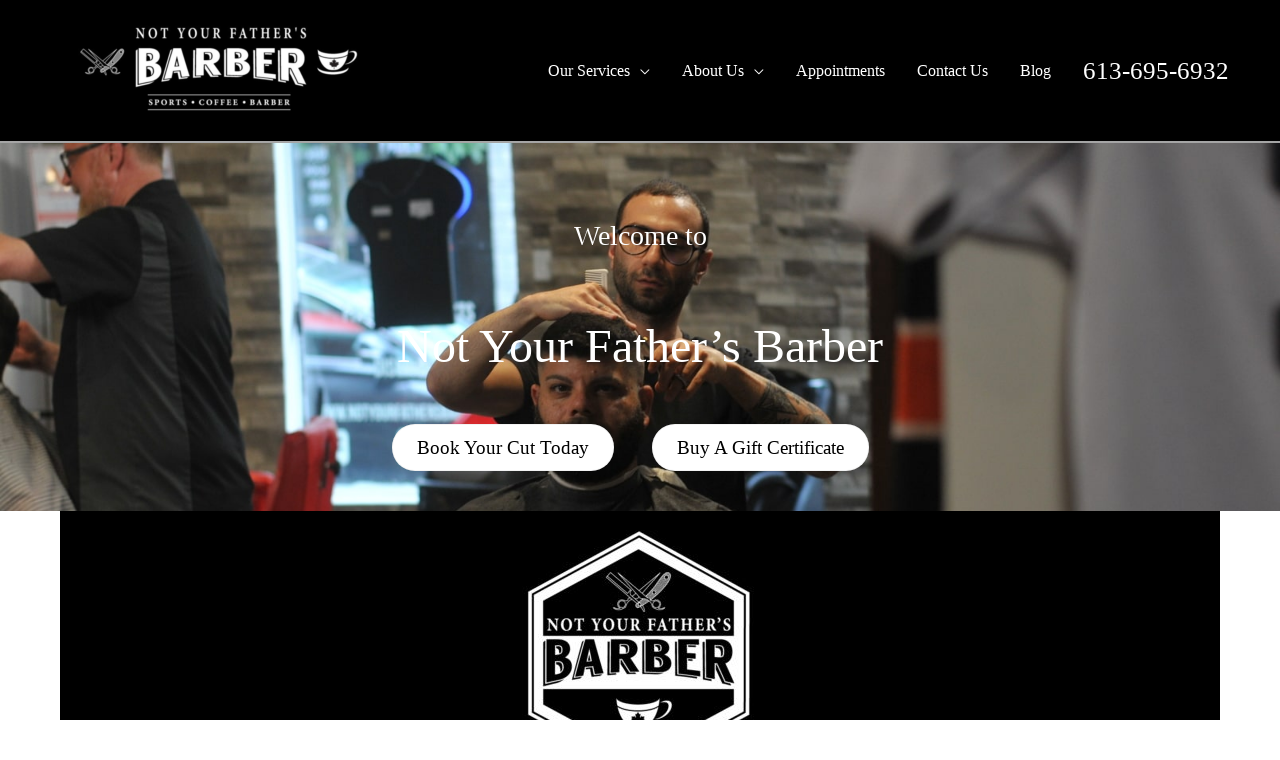

--- FILE ---
content_type: text/html; charset=UTF-8
request_url: https://www.notyourfathersbarber.com/
body_size: 21266
content:
<!DOCTYPE html>
<html lang="en-CA">
<head>
<meta charset="UTF-8">
<meta name="viewport" content="width=device-width, initial-scale=1">
<link rel="profile" href="https://gmpg.org/xfn/11">

<style id="tb_inline_styles" data-no-optimize="1">.tb_animation_on{overflow-x:hidden}.themify_builder .wow{visibility:hidden;animation-fill-mode:both}[data-tf-animation]{will-change:transform,opacity,visibility}.themify_builder .tf_lax_done{transition-duration:.8s;transition-timing-function:cubic-bezier(.165,.84,.44,1)}[data-sticky-active].tb_sticky_scroll_active{z-index:1}[data-sticky-active].tb_sticky_scroll_active .hide-on-stick{display:none}@media(min-width:1281px){.hide-desktop{width:0!important;height:0!important;padding:0!important;visibility:hidden!important;margin:0!important;display:table-column!important;background:0!important;content-visibility:hidden;overflow:hidden!important}}@media(min-width:769px) and (max-width:1280px){.hide-tablet_landscape{width:0!important;height:0!important;padding:0!important;visibility:hidden!important;margin:0!important;display:table-column!important;background:0!important;content-visibility:hidden;overflow:hidden!important}}@media(min-width:681px) and (max-width:768px){.hide-tablet{width:0!important;height:0!important;padding:0!important;visibility:hidden!important;margin:0!important;display:table-column!important;background:0!important;content-visibility:hidden;overflow:hidden!important}}@media(max-width:680px){.hide-mobile{width:0!important;height:0!important;padding:0!important;visibility:hidden!important;margin:0!important;display:table-column!important;background:0!important;content-visibility:hidden;overflow:hidden!important}}div.row_inner,div.module_subrow{--gutter:3.2%;--narrow:1.6%;--none:0%;}@media(max-width:768px){div.module-gallery-grid{--galn:var(--galt)}}@media(max-width:680px){
                .themify_map.tf_map_loaded{width:100%!important}
                .ui.builder_button,.ui.nav li a{padding:.525em 1.15em}
                .fullheight>.row_inner:not(.tb_col_count_1){min-height:0}
                div.module-gallery-grid{--galn:var(--galm);gap:8px}
            }</style><noscript><style>.themify_builder .wow,.wow .tf_lazy{visibility:visible!important}</style></noscript>            <style id="tf_lazy_style" data-no-optimize="1">
                .tf_svg_lazy{
                    content-visibility:auto;
                    background-size:100% 25%!important;
                    background-repeat:no-repeat!important;
                    background-position:0 0, 0 33.4%,0 66.6%,0 100%!important;
                    transition:filter .3s linear!important;
                    filter:blur(25px)!important;                    transform:translateZ(0)
                }
                .tf_svg_lazy_loaded{
                    filter:blur(0)!important
                }
                [data-lazy]:is(.module,.module_row:not(.tb_first)),.module[data-lazy] .ui,.module_row[data-lazy]:not(.tb_first):is(>.row_inner,.module_column[data-lazy],.module_subrow[data-lazy]){
                    background-image:none!important
                }
            </style>
            <noscript>
                <style>
                    .tf_svg_lazy{
                        display:none!important
                    }
                </style>
            </noscript>
                    <style id="tf_lazy_common" data-no-optimize="1">
                                    :where(.tf_in_flx,.tf_flx){display:inline-flex;flex-wrap:wrap;place-items:center}
            .tf_fa,:is(em,i) tf-lottie{display:inline-block;vertical-align:middle}:is(em,i) tf-lottie{width:1.5em;height:1.5em}.tf_fa{width:1em;height:1em;stroke-width:0;stroke:currentColor;overflow:visible;fill:currentColor;pointer-events:none;text-rendering:optimizeSpeed;buffered-rendering:static}#tf_svg symbol{overflow:visible}:where(.tf_lazy){position:relative;visibility:visible;display:block;opacity:.3}.wow .tf_lazy:not(.tf_swiper-slide){visibility:hidden;opacity:1}div.tf_audio_lazy audio{visibility:hidden;height:0;display:inline}.mejs-container{visibility:visible}.tf_iframe_lazy{transition:opacity .3s ease-in-out;min-height:10px}:where(.tf_flx),.tf_swiper-wrapper{display:flex}.tf_swiper-slide{flex-shrink:0;opacity:0;width:100%;height:100%}.tf_swiper-wrapper>br,.tf_lazy.tf_swiper-wrapper .tf_lazy:after,.tf_lazy.tf_swiper-wrapper .tf_lazy:before{display:none}.tf_lazy:after,.tf_lazy:before{content:'';display:inline-block;position:absolute;width:10px!important;height:10px!important;margin:0 3px;top:50%!important;inset-inline:auto 50%!important;border-radius:100%;background-color:currentColor;visibility:visible;animation:tf-hrz-loader infinite .75s cubic-bezier(.2,.68,.18,1.08)}.tf_lazy:after{width:6px!important;height:6px!important;inset-inline:50% auto!important;margin-top:3px;animation-delay:-.4s}@keyframes tf-hrz-loader{0%,100%{transform:scale(1);opacity:1}50%{transform:scale(.1);opacity:.6}}.tf_lazy_lightbox{position:fixed;background:rgba(11,11,11,.8);color:#ccc;top:0;left:0;display:flex;align-items:center;justify-content:center;z-index:999}.tf_lazy_lightbox .tf_lazy:after,.tf_lazy_lightbox .tf_lazy:before{background:#fff}.tf_vd_lazy,tf-lottie{display:flex;flex-wrap:wrap}tf-lottie{aspect-ratio:1.777}.tf_w.tf_vd_lazy video{width:100%;height:auto;position:static;object-fit:cover}
        </style>
        <meta name='robots' content='index, follow, max-image-preview:large, max-snippet:-1, max-video-preview:-1' />

	<!-- This site is optimized with the Yoast SEO plugin v26.8 - https://yoast.com/product/yoast-seo-wordpress/ -->
	<title>Not Your Father&#039;s Barber - Ottawa&#039;s Best Barbershop</title>
	<meta name="description" content="Great haircut at a great price? Come to Not Your Father&#039;s Barber! Walk-in or book online and get a free coffee at our downtown Ottawa Barbershop location!" />
	<link rel="canonical" href="https://www.notyourfathersbarber.com/" />
	<meta property="og:locale" content="en_US" />
	<meta property="og:type" content="website" />
	<meta property="og:title" content="Not Your Father&#039;s Barber - Ottawa&#039;s Best Barbershop" />
	<meta property="og:description" content="Great haircut at a great price? Come to Not Your Father&#039;s Barber! Walk-in or book online and get a free coffee at our downtown Ottawa Barbershop location!" />
	<meta property="og:url" content="https://www.notyourfathersbarber.com/" />
	<meta property="og:site_name" content="Not Your Father&#039;s Barber" />
	<meta property="article:publisher" content="https://www.facebook.com/NotYourFathersBarber/" />
	<meta property="article:modified_time" content="2023-11-30T20:08:12+00:00" />
	<meta name="twitter:card" content="summary_large_image" />
	<meta name="twitter:site" content="@NYFbarber" />
	<script type="application/ld+json" class="yoast-schema-graph">{"@context":"https://schema.org","@graph":[{"@type":"WebPage","@id":"https://www.notyourfathersbarber.com/","url":"https://www.notyourfathersbarber.com/","name":"Not Your Father's Barber - Ottawa's Best Barbershop","isPartOf":{"@id":"https://www.notyourfathersbarber.com/#website"},"about":{"@id":"https://www.notyourfathersbarber.com/#organization"},"datePublished":"2019-06-04T23:04:59+00:00","dateModified":"2023-11-30T20:08:12+00:00","description":"Great haircut at a great price? Come to Not Your Father's Barber! Walk-in or book online and get a free coffee at our downtown Ottawa Barbershop location!","breadcrumb":{"@id":"https://www.notyourfathersbarber.com/#breadcrumb"},"inLanguage":"en-CA","potentialAction":[{"@type":"ReadAction","target":["https://www.notyourfathersbarber.com/"]}]},{"@type":"BreadcrumbList","@id":"https://www.notyourfathersbarber.com/#breadcrumb","itemListElement":[{"@type":"ListItem","position":1,"name":"Home"}]},{"@type":"WebSite","@id":"https://www.notyourfathersbarber.com/#website","url":"https://www.notyourfathersbarber.com/","name":"NOT YOUR FATHER'S BARBER","description":"The Best Ottawa Barbershop","publisher":{"@id":"https://www.notyourfathersbarber.com/#organization"},"potentialAction":[{"@type":"SearchAction","target":{"@type":"EntryPoint","urlTemplate":"https://www.notyourfathersbarber.com/?s={search_term_string}"},"query-input":{"@type":"PropertyValueSpecification","valueRequired":true,"valueName":"search_term_string"}}],"inLanguage":"en-CA"},{"@type":"Organization","@id":"https://www.notyourfathersbarber.com/#organization","name":"Not Your Father's Barber","url":"https://www.notyourfathersbarber.com/","logo":{"@type":"ImageObject","inLanguage":"en-CA","@id":"https://www.notyourfathersbarber.com/#/schema/logo/image/","url":"https://www.notyourfathersbarber.com/wp-content/uploads/2019/06/NYFB-BW-Hexagon.jpg","contentUrl":"https://www.notyourfathersbarber.com/wp-content/uploads/2019/06/NYFB-BW-Hexagon.jpg","width":720,"height":720,"caption":"Not Your Father's Barber"},"image":{"@id":"https://www.notyourfathersbarber.com/#/schema/logo/image/"},"sameAs":["https://www.facebook.com/NotYourFathersBarber/","https://x.com/NYFbarber","http://notyourfathersbarber"]}]}</script>
	<!-- / Yoast SEO plugin. -->


<link rel="alternate" type="application/rss+xml" title="Not Your Father&#039;s Barber &raquo; Feed" href="https://www.notyourfathersbarber.com/feed/" />
<link rel="alternate" type="application/rss+xml" title="Not Your Father&#039;s Barber &raquo; Comments Feed" href="https://www.notyourfathersbarber.com/comments/feed/" />
<link rel="alternate" title="oEmbed (JSON)" type="application/json+oembed" href="https://www.notyourfathersbarber.com/wp-json/oembed/1.0/embed?url=https%3A%2F%2Fwww.notyourfathersbarber.com%2F" />
<link rel="alternate" title="oEmbed (XML)" type="text/xml+oembed" href="https://www.notyourfathersbarber.com/wp-json/oembed/1.0/embed?url=https%3A%2F%2Fwww.notyourfathersbarber.com%2F&#038;format=xml" />
<style id='wp-img-auto-sizes-contain-inline-css'>
img:is([sizes=auto i],[sizes^="auto," i]){contain-intrinsic-size:3000px 1500px}
/*# sourceURL=wp-img-auto-sizes-contain-inline-css */
</style>
<link rel="preload" href="https://www.notyourfathersbarber.com/wp-content/themes/astra/assets/css/minified/style.min.css?ver=3.6.2" as="style"><link rel='stylesheet' id='astra-theme-css-css' href='https://www.notyourfathersbarber.com/wp-content/themes/astra/assets/css/minified/style.min.css?ver=3.6.2' media='all' />
<style id='astra-theme-css-inline-css'>
html{font-size:100%;}a,.page-title{color:#0274be;}a:hover,a:focus{color:#3a3a3a;}body,button,input,select,textarea,.ast-button,.ast-custom-button{font-family:Georgia,Times,serif;font-weight:400;font-size:16px;font-size:1rem;}blockquote{color:#000000;}.site-title{font-size:35px;font-size:2.1875rem;display:none;}header .custom-logo-link img{max-width:346px;}.astra-logo-svg{width:346px;}.ast-archive-description .ast-archive-title{font-size:40px;font-size:2.5rem;}.site-header .site-description{font-size:29px;font-size:1.8125rem;display:none;}.entry-title{font-size:40px;font-size:2.5rem;}h1,.entry-content h1{font-size:40px;font-size:2.5rem;}h2,.entry-content h2{font-size:30px;font-size:1.875rem;}h3,.entry-content h3{font-size:25px;font-size:1.5625rem;}h4,.entry-content h4{font-size:20px;font-size:1.25rem;}h5,.entry-content h5{font-size:18px;font-size:1.125rem;}h6,.entry-content h6{font-size:15px;font-size:0.9375rem;}.ast-single-post .entry-title,.page-title{font-size:30px;font-size:1.875rem;}::selection{background-color:#0274be;color:#ffffff;}body,h1,.entry-title a,.entry-content h1,h2,.entry-content h2,h3,.entry-content h3,h4,.entry-content h4,h5,.entry-content h5,h6,.entry-content h6{color:#000000;}.tagcloud a:hover,.tagcloud a:focus,.tagcloud a.current-item{color:#ffffff;border-color:#0274be;background-color:#0274be;}input:focus,input[type="text"]:focus,input[type="email"]:focus,input[type="url"]:focus,input[type="password"]:focus,input[type="reset"]:focus,input[type="search"]:focus,textarea:focus{border-color:#0274be;}input[type="radio"]:checked,input[type=reset],input[type="checkbox"]:checked,input[type="checkbox"]:hover:checked,input[type="checkbox"]:focus:checked,input[type=range]::-webkit-slider-thumb{border-color:#0274be;background-color:#0274be;box-shadow:none;}.site-footer a:hover + .post-count,.site-footer a:focus + .post-count{background:#0274be;border-color:#0274be;}.single .nav-links .nav-previous,.single .nav-links .nav-next{color:#0274be;}.entry-meta,.entry-meta *{line-height:1.45;color:#0274be;}.entry-meta a:hover,.entry-meta a:hover *,.entry-meta a:focus,.entry-meta a:focus *,.page-links > .page-link,.page-links .page-link:hover,.post-navigation a:hover{color:#3a3a3a;}.widget-title{font-size:22px;font-size:1.375rem;color:#000000;}#cat option,.secondary .calendar_wrap thead a,.secondary .calendar_wrap thead a:visited{color:#0274be;}.secondary .calendar_wrap #today,.ast-progress-val span{background:#0274be;}.secondary a:hover + .post-count,.secondary a:focus + .post-count{background:#0274be;border-color:#0274be;}.calendar_wrap #today > a{color:#ffffff;}.page-links .page-link,.single .post-navigation a{color:#0274be;}.ast-header-break-point .main-header-bar .ast-button-wrap .menu-toggle{border-radius:31px;}.main-header-menu .menu-link,.ast-header-custom-item a{color:#000000;}.main-header-menu .menu-item:hover > .menu-link,.main-header-menu .menu-item:hover > .ast-menu-toggle,.main-header-menu .ast-masthead-custom-menu-items a:hover,.main-header-menu .menu-item.focus > .menu-link,.main-header-menu .menu-item.focus > .ast-menu-toggle,.main-header-menu .current-menu-item > .menu-link,.main-header-menu .current-menu-ancestor > .menu-link,.main-header-menu .current-menu-item > .ast-menu-toggle,.main-header-menu .current-menu-ancestor > .ast-menu-toggle{color:#0274be;}.header-main-layout-3 .ast-main-header-bar-alignment{margin-right:auto;}.header-main-layout-2 .site-header-section-left .ast-site-identity{text-align:left;}.site-logo-img img{ transition:all 0.2s linear;}.ast-header-break-point .ast-mobile-menu-buttons-minimal.menu-toggle{background:transparent;color:rgba(76,76,165,0.82);}.ast-header-break-point .ast-mobile-menu-buttons-outline.menu-toggle{background:transparent;border:1px solid rgba(76,76,165,0.82);color:rgba(76,76,165,0.82);}.ast-header-break-point .ast-mobile-menu-buttons-fill.menu-toggle{background:rgba(76,76,165,0.82);color:#4c4ca5;}.ast-page-builder-template .hentry {margin: 0;}.ast-page-builder-template .site-content > .ast-container {max-width: 100%;padding: 0;}.ast-page-builder-template .site-content #primary {padding: 0;margin: 0;}.ast-page-builder-template .no-results {text-align: center;margin: 4em auto;}.ast-page-builder-template .ast-pagination {padding: 2em;} .ast-page-builder-template .entry-header.ast-no-title.ast-no-thumbnail {margin-top: 0;}.ast-page-builder-template .entry-header.ast-header-without-markup {margin-top: 0;margin-bottom: 0;}.ast-page-builder-template .entry-header.ast-no-title.ast-no-meta {margin-bottom: 0;}.ast-page-builder-template.single .post-navigation {padding-bottom: 2em;}.ast-page-builder-template.single-post .site-content > .ast-container {max-width: 100%;}.ast-page-builder-template.single-post .site-content > .ast-container {max-width: 100%;}.ast-page-builder-template .entry-header {margin-top: 4em;margin-left: auto;margin-right: auto;padding-left: 20px;padding-right: 20px;}.ast-page-builder-template .ast-archive-description {margin-top: 4em;margin-left: auto;margin-right: auto;padding-left: 20px;padding-right: 20px;}.ast-page-builder-template.ast-no-sidebar .entry-content .alignwide {margin-left: 0;margin-right: 0;}.single.ast-page-builder-template .entry-header {padding-left: 20px;padding-right: 20px;}.ast-page-builder-template.ast-no-sidebar .entry-content .alignwide {margin-left: 0;margin-right: 0;}.footer-adv .footer-adv-overlay{border-top-style:solid;border-top-color:#7a7a7a;}.wp-block-buttons.aligncenter{justify-content:center;}@media (max-width:782px){.entry-content .wp-block-columns .wp-block-column{margin-left:0px;}}@media (max-width:768px){.ast-separate-container .ast-article-post,.ast-separate-container .ast-article-single{padding:1.5em 2.14em;}.ast-separate-container #primary,.ast-separate-container #secondary{padding:1.5em 0;}#primary,#secondary{padding:1.5em 0;margin:0;}.ast-left-sidebar #content > .ast-container{display:flex;flex-direction:column-reverse;width:100%;}.ast-author-box img.avatar{margin:20px 0 0 0;}}@media (min-width:769px){.ast-separate-container.ast-right-sidebar #primary,.ast-separate-container.ast-left-sidebar #primary{border:0;}.search-no-results.ast-separate-container #primary{margin-bottom:4em;}}.menu-toggle,button,.ast-button,.ast-custom-button,.button,input#submit,input[type="button"],input[type="submit"],input[type="reset"]{color:#ffffff;border-color:#0274be;background-color:#0274be;border-radius:2px;padding-top:10px;padding-right:40px;padding-bottom:10px;padding-left:40px;font-family:inherit;font-weight:inherit;}button:focus,.menu-toggle:hover,button:hover,.ast-button:hover,.ast-custom-button:hover .button:hover,.ast-custom-button:hover,input[type=reset]:hover,input[type=reset]:focus,input#submit:hover,input#submit:focus,input[type="button"]:hover,input[type="button"]:focus,input[type="submit"]:hover,input[type="submit"]:focus{color:#ffffff;background-color:#3a3a3a;border-color:#3a3a3a;}@media (min-width:544px){.ast-container{max-width:100%;}}@media (max-width:544px){.ast-separate-container .ast-article-post,.ast-separate-container .ast-article-single,.ast-separate-container .comments-title,.ast-separate-container .ast-archive-description{padding:1.5em 1em;}.ast-separate-container #content .ast-container{padding-left:0.54em;padding-right:0.54em;}.ast-separate-container .ast-comment-list li.depth-1{padding:1.5em 1em;margin-bottom:1.5em;}.ast-separate-container .ast-comment-list .bypostauthor{padding:.5em;}.ast-search-menu-icon.ast-dropdown-active .search-field{width:170px;}.site-branding img,.site-header .site-logo-img .custom-logo-link img{max-width:100%;}}@media (max-width:768px){.ast-mobile-header-stack .main-header-bar .ast-search-menu-icon{display:inline-block;}.ast-header-break-point.ast-header-custom-item-outside .ast-mobile-header-stack .main-header-bar .ast-search-icon{margin:0;}.ast-comment-avatar-wrap img{max-width:2.5em;}.ast-separate-container .ast-comment-list li.depth-1{padding:1.5em 2.14em;}.ast-separate-container .comment-respond{padding:2em 2.14em;}.ast-comment-meta{padding:0 1.8888em 1.3333em;}}@media (max-width:768px){.site-title{display:none;}.ast-archive-description .ast-archive-title{font-size:40px;}.site-header .site-description{display:none;}.entry-title{font-size:30px;}h1,.entry-content h1{font-size:30px;}h2,.entry-content h2{font-size:25px;}h3,.entry-content h3{font-size:20px;}.ast-single-post .entry-title,.page-title{font-size:30px;}}@media (max-width:544px){.site-title{display:none;}.ast-archive-description .ast-archive-title{font-size:40px;}.site-header .site-description{display:none;}.entry-title{font-size:30px;}h1,.entry-content h1{font-size:30px;}h2,.entry-content h2{font-size:25px;}h3,.entry-content h3{font-size:20px;}.ast-single-post .entry-title,.page-title{font-size:30px;}}@media (max-width:768px){html{font-size:91.2%;}}@media (max-width:544px){html{font-size:91.2%;}}@media (min-width:769px){.ast-container{max-width:1240px;}}@font-face {font-family: "Astra";src: url(https://www.notyourfathersbarber.com/wp-content/themes/astra/assets/fonts/astra.woff) format("woff"),url(https://www.notyourfathersbarber.com/wp-content/themes/astra/assets/fonts/astra.ttf) format("truetype"),url(https://www.notyourfathersbarber.com/wp-content/themes/astra/assets/fonts/astra.svg#astra) format("svg");font-weight: normal;font-style: normal;font-display: fallback;}@media (max-width:1220px) {.main-header-bar .main-header-bar-navigation{display:none;}}.ast-desktop .main-header-menu.submenu-with-border .sub-menu,.ast-desktop .main-header-menu.submenu-with-border .astra-full-megamenu-wrapper{border-color:#0274be;}.ast-desktop .main-header-menu.submenu-with-border .sub-menu{border-top-width:0px;border-right-width:0px;border-left-width:0px;border-bottom-width:0px;border-style:solid;}.ast-desktop .main-header-menu.submenu-with-border .sub-menu .sub-menu{top:-0px;}.ast-desktop .main-header-menu.submenu-with-border .sub-menu .menu-link,.ast-desktop .main-header-menu.submenu-with-border .children .menu-link{border-bottom-width:0px;border-style:solid;border-color:#eaeaea;}@media (min-width:769px){.main-header-menu .sub-menu .menu-item.ast-left-align-sub-menu:hover > .sub-menu,.main-header-menu .sub-menu .menu-item.ast-left-align-sub-menu.focus > .sub-menu{margin-left:-0px;}}.ast-header-break-point.ast-header-custom-item-inside .main-header-bar .main-header-bar-navigation .ast-search-icon {display: none;}.ast-header-break-point.ast-header-custom-item-inside .main-header-bar .ast-search-menu-icon .search-form {padding: 0;display: block;overflow: hidden;}.ast-header-break-point .ast-header-custom-item .widget:last-child {margin-bottom: 1em;}.ast-header-custom-item .widget {margin: 0.5em;display: inline-block;vertical-align: middle;}.ast-header-custom-item .widget p {margin-bottom: 0;}.ast-header-custom-item .widget li {width: auto;}.ast-header-custom-item-inside .button-custom-menu-item .menu-link {display: none;}.ast-header-custom-item-inside.ast-header-break-point .button-custom-menu-item .ast-custom-button-link {display: none;}.ast-header-custom-item-inside.ast-header-break-point .button-custom-menu-item .menu-link {display: block;}.ast-header-break-point.ast-header-custom-item-outside .main-header-bar .ast-search-icon {margin-right: 1em;}.ast-header-break-point.ast-header-custom-item-inside .main-header-bar .ast-search-menu-icon .search-field,.ast-header-break-point.ast-header-custom-item-inside .main-header-bar .ast-search-menu-icon.ast-inline-search .search-field {width: 100%;padding-right: 5.5em;}.ast-header-break-point.ast-header-custom-item-inside .main-header-bar .ast-search-menu-icon .search-submit {display: block;position: absolute;height: 100%;top: 0;right: 0;padding: 0 1em;border-radius: 0;}.ast-header-break-point .ast-header-custom-item .ast-masthead-custom-menu-items {padding-left: 20px;padding-right: 20px;margin-bottom: 1em;margin-top: 1em;}.ast-header-custom-item-inside.ast-header-break-point .button-custom-menu-item {padding-left: 0;padding-right: 0;margin-top: 0;margin-bottom: 0;}.astra-icon-down_arrow::after {content: "\e900";font-family: Astra;}.astra-icon-close::after {content: "\e5cd";font-family: Astra;}.astra-icon-drag_handle::after {content: "\e25d";font-family: Astra;}.astra-icon-format_align_justify::after {content: "\e235";font-family: Astra;}.astra-icon-menu::after {content: "\e5d2";font-family: Astra;}.astra-icon-reorder::after {content: "\e8fe";font-family: Astra;}.astra-icon-search::after {content: "\e8b6";font-family: Astra;}.astra-icon-zoom_in::after {content: "\e56b";font-family: Astra;}.astra-icon-check-circle::after {content: "\e901";font-family: Astra;}.astra-icon-shopping-cart::after {content: "\f07a";font-family: Astra;}.astra-icon-shopping-bag::after {content: "\f290";font-family: Astra;}.astra-icon-shopping-basket::after {content: "\f291";font-family: Astra;}.astra-icon-circle-o::after {content: "\e903";font-family: Astra;}.astra-icon-certificate::after {content: "\e902";font-family: Astra;}#masthead .ast-container,.ast-header-breadcrumb .ast-container{max-width:100%;padding-left:35px;padding-right:35px;}@media (max-width:1220px){#masthead .ast-container,.ast-header-breadcrumb .ast-container{padding-left:20px;padding-right:20px;}}.ast-header-break-point.ast-header-custom-item-inside .main-header-bar .main-header-bar-navigation .ast-search-icon {display: none;}.ast-header-break-point.ast-header-custom-item-inside .main-header-bar .ast-search-menu-icon .search-form {padding: 0;display: block;overflow: hidden;}.ast-header-break-point .ast-header-custom-item .widget:last-child {margin-bottom: 1em;}.ast-header-custom-item .widget {margin: 0.5em;display: inline-block;vertical-align: middle;}.ast-header-custom-item .widget p {margin-bottom: 0;}.ast-header-custom-item .widget li {width: auto;}.ast-header-custom-item-inside .button-custom-menu-item .menu-link {display: none;}.ast-header-custom-item-inside.ast-header-break-point .button-custom-menu-item .ast-custom-button-link {display: none;}.ast-header-custom-item-inside.ast-header-break-point .button-custom-menu-item .menu-link {display: block;}.ast-header-break-point.ast-header-custom-item-outside .main-header-bar .ast-search-icon {margin-right: 1em;}.ast-header-break-point.ast-header-custom-item-inside .main-header-bar .ast-search-menu-icon .search-field,.ast-header-break-point.ast-header-custom-item-inside .main-header-bar .ast-search-menu-icon.ast-inline-search .search-field {width: 100%;padding-right: 5.5em;}.ast-header-break-point.ast-header-custom-item-inside .main-header-bar .ast-search-menu-icon .search-submit {display: block;position: absolute;height: 100%;top: 0;right: 0;padding: 0 1em;border-radius: 0;}.ast-header-break-point .ast-header-custom-item .ast-masthead-custom-menu-items {padding-left: 20px;padding-right: 20px;margin-bottom: 1em;margin-top: 1em;}.ast-header-custom-item-inside.ast-header-break-point .button-custom-menu-item {padding-left: 0;padding-right: 0;margin-top: 0;margin-bottom: 0;}.astra-icon-down_arrow::after {content: "\e900";font-family: Astra;}.astra-icon-close::after {content: "\e5cd";font-family: Astra;}.astra-icon-drag_handle::after {content: "\e25d";font-family: Astra;}.astra-icon-format_align_justify::after {content: "\e235";font-family: Astra;}.astra-icon-menu::after {content: "\e5d2";font-family: Astra;}.astra-icon-reorder::after {content: "\e8fe";font-family: Astra;}.astra-icon-search::after {content: "\e8b6";font-family: Astra;}.astra-icon-zoom_in::after {content: "\e56b";font-family: Astra;}.astra-icon-check-circle::after {content: "\e901";font-family: Astra;}.astra-icon-shopping-cart::after {content: "\f07a";font-family: Astra;}.astra-icon-shopping-bag::after {content: "\f290";font-family: Astra;}.astra-icon-shopping-basket::after {content: "\f291";font-family: Astra;}.astra-icon-circle-o::after {content: "\e903";font-family: Astra;}.astra-icon-certificate::after {content: "\e902";font-family: Astra;}#masthead .ast-container,.ast-header-breadcrumb .ast-container{max-width:100%;padding-left:35px;padding-right:35px;}@media (max-width:1220px){#masthead .ast-container,.ast-header-breadcrumb .ast-container{padding-left:20px;padding-right:20px;}}.ast-breadcrumbs .trail-browse,.ast-breadcrumbs .trail-items,.ast-breadcrumbs .trail-items li{display:inline-block;margin:0;padding:0;border:none;background:inherit;text-indent:0;}.ast-breadcrumbs .trail-browse{font-size:inherit;font-style:inherit;font-weight:inherit;color:inherit;}.ast-breadcrumbs .trail-items{list-style:none;}.trail-items li::after{padding:0 0.3em;content:"\00bb";}.trail-items li:last-of-type::after{display:none;}.ast-header-break-point .main-header-bar{border-bottom-width:2px;border-bottom-color:#a5a5a5;}@media (min-width:769px){.main-header-bar{border-bottom-width:2px;border-bottom-color:#a5a5a5;}}.ast-safari-browser-less-than-11 .main-header-menu .menu-item, .ast-safari-browser-less-than-11 .main-header-bar .ast-masthead-custom-menu-items{display:block;}.main-header-menu .menu-item, #astra-footer-menu .menu-item, .main-header-bar .ast-masthead-custom-menu-items{-js-display:flex;display:flex;-webkit-box-pack:center;-webkit-justify-content:center;-moz-box-pack:center;-ms-flex-pack:center;justify-content:center;-webkit-box-orient:vertical;-webkit-box-direction:normal;-webkit-flex-direction:column;-moz-box-orient:vertical;-moz-box-direction:normal;-ms-flex-direction:column;flex-direction:column;}.main-header-menu > .menu-item > .menu-link, #astra-footer-menu > .menu-item > .menu-link,{height:100%;-webkit-box-align:center;-webkit-align-items:center;-moz-box-align:center;-ms-flex-align:center;align-items:center;-js-display:flex;display:flex;}.ast-primary-menu-disabled .main-header-bar .ast-masthead-custom-menu-items{flex:unset;}.header-main-layout-1 .ast-flex.main-header-container, .header-main-layout-3 .ast-flex.main-header-container{-webkit-align-content:center;-ms-flex-line-pack:center;align-content:center;-webkit-box-align:center;-webkit-align-items:center;-moz-box-align:center;-ms-flex-align:center;align-items:center;}.main-header-menu .sub-menu .menu-item.menu-item-has-children > .menu-link:after{position:absolute;right:1em;top:50%;transform:translate(0,-50%) rotate(270deg);}.ast-header-break-point .main-header-bar .main-header-bar-navigation .page_item_has_children > .ast-menu-toggle::before, .ast-header-break-point .main-header-bar .main-header-bar-navigation .menu-item-has-children > .ast-menu-toggle::before, .ast-mobile-popup-drawer .main-header-bar-navigation .menu-item-has-children>.ast-menu-toggle::before, .ast-header-break-point .ast-mobile-header-wrap .main-header-bar-navigation .menu-item-has-children > .ast-menu-toggle::before{font-weight:bold;content:"\e900";font-family:Astra;text-decoration:inherit;display:inline-block;}.ast-header-break-point .main-navigation ul.sub-menu .menu-item .menu-link:before{content:"\e900";font-family:Astra;font-size:.65em;text-decoration:inherit;display:inline-block;transform:translate(0, -2px) rotateZ(270deg);margin-right:5px;}.widget_search .search-form:after{font-family:Astra;font-size:1.2em;font-weight:normal;content:"\e8b6";position:absolute;top:50%;right:15px;transform:translate(0, -50%);}.astra-search-icon::before{content:"\e8b6";font-family:Astra;font-style:normal;font-weight:normal;text-decoration:inherit;text-align:center;-webkit-font-smoothing:antialiased;-moz-osx-font-smoothing:grayscale;}.main-header-bar .main-header-bar-navigation .page_item_has_children > a:after, .main-header-bar .main-header-bar-navigation .menu-item-has-children > a:after, .site-header-focus-item .main-header-bar-navigation .menu-item-has-children > .menu-link:after{content:"\e900";display:inline-block;font-family:Astra;font-size:.6rem;font-weight:bold;text-rendering:auto;-webkit-font-smoothing:antialiased;-moz-osx-font-smoothing:grayscale;margin-left:10px;line-height:normal;}.ast-mobile-popup-drawer .main-header-bar-navigation .ast-submenu-expanded>.ast-menu-toggle::before{transform:rotateX(180deg);}.ast-header-break-point .main-header-bar-navigation .menu-item-has-children > .menu-link:after{display:none;}
/*# sourceURL=astra-theme-css-inline-css */
</style>
<link rel="preload" href="https://www.notyourfathersbarber.com/wp-content/themes/astra/assets/css/minified/menu-animation.min.css?ver=3.6.2" as="style"><link rel='stylesheet' id='astra-menu-animation-css' href='https://www.notyourfathersbarber.com/wp-content/themes/astra/assets/css/minified/menu-animation.min.css?ver=3.6.2' media='all' />
<style id='wp-emoji-styles-inline-css'>

	img.wp-smiley, img.emoji {
		display: inline !important;
		border: none !important;
		box-shadow: none !important;
		height: 1em !important;
		width: 1em !important;
		margin: 0 0.07em !important;
		vertical-align: -0.1em !important;
		background: none !important;
		padding: 0 !important;
	}
/*# sourceURL=wp-emoji-styles-inline-css */
</style>
<style id='classic-theme-styles-inline-css'>
/*! This file is auto-generated */
.wp-block-button__link{color:#fff;background-color:#32373c;border-radius:9999px;box-shadow:none;text-decoration:none;padding:calc(.667em + 2px) calc(1.333em + 2px);font-size:1.125em}.wp-block-file__button{background:#32373c;color:#fff;text-decoration:none}
/*# sourceURL=/wp-includes/css/classic-themes.min.css */
</style>
<link rel="preload" href="https://www.notyourfathersbarber.com/wp-content/plugins/contact-form-7/includes/css/styles.css?ver=6.1.4" as="style"><link rel='stylesheet' id='contact-form-7-css' href='https://www.notyourfathersbarber.com/wp-content/plugins/contact-form-7/includes/css/styles.css?ver=6.1.4' media='all' />
<link rel="preload" href="https://www.notyourfathersbarber.com/wp-content/themes/astra/assets/css/minified/compatibility/contact-form-7-main.min.css?ver=3.6.2" as="style"><link rel='stylesheet' id='astra-contact-form-7-css' href='https://www.notyourfathersbarber.com/wp-content/themes/astra/assets/css/minified/compatibility/contact-form-7-main.min.css?ver=3.6.2' media='all' />
<link rel="preload" href="https://www.notyourfathersbarber.com/wp-includes/css/dashicons.min.css?ver=6.9" as="style"><link rel='stylesheet' id='dashicons-css' href='https://www.notyourfathersbarber.com/wp-includes/css/dashicons.min.css?ver=6.9' media='all' />
<link rel="preload" href="https://www.notyourfathersbarber.com/wp-includes/css/admin-bar.min.css?ver=6.9" as="style"><link rel='stylesheet' id='admin-bar-css' href='https://www.notyourfathersbarber.com/wp-includes/css/admin-bar.min.css?ver=6.9' media='all' />
<style id='admin-bar-inline-css'>

    .canvasjs-chart-credit{
        display: none !important;
    }
    #vtrtsFreeChart canvas {
    border-radius: 6px;
}

.vtrts-free-adminbar-weekly-title {
    font-weight: bold;
    font-size: 14px;
    color: #fff;
    margin-bottom: 6px;
}

        #wpadminbar #wp-admin-bar-vtrts_free_top_button .ab-icon:before {
            content: "\f185";
            color: #1DAE22;
            top: 3px;
        }
    #wp-admin-bar-vtrts_pro_top_button .ab-item {
        min-width: 180px;
    }
    .vtrts-free-adminbar-dropdown {
        min-width: 420px ;
        padding: 18px 18px 12px 18px;
        background: #23282d;
        color: #fff;
        border-radius: 8px;
        box-shadow: 0 4px 24px rgba(0,0,0,0.15);
        margin-top: 10px;
    }
    .vtrts-free-adminbar-grid {
        display: grid;
        grid-template-columns: 1fr 1fr;
        gap: 18px 18px; /* row-gap column-gap */
        margin-bottom: 18px;
    }
    .vtrts-free-adminbar-card {
        background: #2c3338;
        border-radius: 8px;
        padding: 18px 18px 12px 18px;
        box-shadow: 0 2px 8px rgba(0,0,0,0.07);
        display: flex;
        flex-direction: column;
        align-items: flex-start;
    }
    /* Extra margin for the right column */
    .vtrts-free-adminbar-card:nth-child(2),
    .vtrts-free-adminbar-card:nth-child(4) {
        margin-left: 10px !important;
        padding-left: 10px !important;
                padding-top: 6px !important;

        margin-right: 10px !important;
        padding-right : 10px !important;
        margin-top: 10px !important;
    }
    .vtrts-free-adminbar-card:nth-child(1),
    .vtrts-free-adminbar-card:nth-child(3) {
        margin-left: 10px !important;
        padding-left: 10px !important;
                padding-top: 6px !important;

        margin-top: 10px !important;
                padding-right : 10px !important;

    }
    /* Extra margin for the bottom row */
    .vtrts-free-adminbar-card:nth-child(3),
    .vtrts-free-adminbar-card:nth-child(4) {
        margin-top: 6px !important;
        padding-top: 6px !important;
        margin-top: 10px !important;
    }
    .vtrts-free-adminbar-card-title {
        font-size: 14px;
        font-weight: 800;
        margin-bottom: 6px;
        color: #fff;
    }
    .vtrts-free-adminbar-card-value {
        font-size: 22px;
        font-weight: bold;
        color: #1DAE22;
        margin-bottom: 4px;
    }
    .vtrts-free-adminbar-card-sub {
        font-size: 12px;
        color: #aaa;
    }
    .vtrts-free-adminbar-btn-wrap {
        text-align: center;
        margin-top: 8px;
    }

    #wp-admin-bar-vtrts_free_top_button .ab-item{
    min-width: 80px !important;
        padding: 0px !important;
    .vtrts-free-adminbar-btn {
        display: inline-block;
        background: #1DAE22;
        color: #fff !important;
        font-weight: bold;
        padding: 8px 28px;
        border-radius: 6px;
        text-decoration: none;
        font-size: 15px;
        transition: background 0.2s;
        margin-top: 8px;
    }
    .vtrts-free-adminbar-btn:hover {
        background: #15991b;
        color: #fff !important;
    }

    .vtrts-free-adminbar-dropdown-wrap { min-width: 0; padding: 0; }
    #wpadminbar #wp-admin-bar-vtrts_free_top_button .vtrts-free-adminbar-dropdown { display: none; position: absolute; left: 0; top: 100%; z-index: 99999; }
    #wpadminbar #wp-admin-bar-vtrts_free_top_button:hover .vtrts-free-adminbar-dropdown { display: block; }
    
        .ab-empty-item #wp-admin-bar-vtrts_free_top_button-default .ab-empty-item{
    height:0px !important;
    padding :0px !important;
     }
            #wpadminbar .quicklinks .ab-empty-item{
        padding:0px !important;
    }
    .vtrts-free-adminbar-dropdown {
    min-width: 420px;
    padding: 18px 18px 12px 18px;
    background: #23282d;
    color: #fff;
    border-radius: 12px; /* more rounded */
    box-shadow: 0 8px 32px rgba(0,0,0,0.25); /* deeper shadow */
    margin-top: 10px;
}

.vtrts-free-adminbar-btn-wrap {
    text-align: center;
    margin-top: 18px; /* more space above */
}

.vtrts-free-adminbar-btn {
    display: inline-block;
    background: #1DAE22;
    color: #fff !important;
    font-weight: bold;
    padding: 5px 22px;
    border-radius: 8px;
    text-decoration: none;
    font-size: 17px;
    transition: background 0.2s, box-shadow 0.2s;
    margin-top: 8px;
    box-shadow: 0 2px 8px rgba(29,174,34,0.15);
    text-align: center;
    line-height: 1.6;
    
}
.vtrts-free-adminbar-btn:hover {
    background: #15991b;
    color: #fff !important;
    box-shadow: 0 4px 16px rgba(29,174,34,0.25);
}
    


/*# sourceURL=admin-bar-inline-css */
</style>
<script id="ahc_front_js-js-extra">
var ahc_ajax_front = {"ajax_url":"https://www.notyourfathersbarber.com/wp-admin/admin-ajax.php","plugin_url":"https://www.notyourfathersbarber.com/wp-content/plugins/visitors-traffic-real-time-statistics/","page_id":"40168","page_title":"Downtown Ottawa Barbershop","post_type":"page"};
//# sourceURL=ahc_front_js-js-extra
</script>
<script src="https://www.notyourfathersbarber.com/wp-content/plugins/visitors-traffic-real-time-statistics/js/front.js?ver=6.9" id="ahc_front_js-js"></script>
<script src="https://www.notyourfathersbarber.com/wp-includes/js/jquery/jquery.min.js?ver=3.7.1" id="jquery-core-js"></script>
<script src="https://www.notyourfathersbarber.com/wp-includes/js/jquery/jquery-migrate.min.js?ver=3.4.1" id="jquery-migrate-js"></script>
<link rel="https://api.w.org/" href="https://www.notyourfathersbarber.com/wp-json/" /><link rel="alternate" title="JSON" type="application/json" href="https://www.notyourfathersbarber.com/wp-json/wp/v2/pages/40168" /><link rel="EditURI" type="application/rsd+xml" title="RSD" href="https://www.notyourfathersbarber.com/xmlrpc.php?rsd" />
<meta name="generator" content="WordPress 6.9" />
<link rel='shortlink' href='https://www.notyourfathersbarber.com/' />

<!-- Meta Pixel Code -->
<script type='text/javascript'>
!function(f,b,e,v,n,t,s){if(f.fbq)return;n=f.fbq=function(){n.callMethod?
n.callMethod.apply(n,arguments):n.queue.push(arguments)};if(!f._fbq)f._fbq=n;
n.push=n;n.loaded=!0;n.version='2.0';n.queue=[];t=b.createElement(e);t.async=!0;
t.src=v;s=b.getElementsByTagName(e)[0];s.parentNode.insertBefore(t,s)}(window,
document,'script','https://connect.facebook.net/en_US/fbevents.js');
</script>
<!-- End Meta Pixel Code -->
<script type='text/javascript'>var url = window.location.origin + '?ob=open-bridge';
            fbq('set', 'openbridge', '426339478420256', url);
fbq('init', '426339478420256', {}, {
    "agent": "wordpress-6.9-4.1.5"
})</script><script type='text/javascript'>
    fbq('track', 'PageView', []);
  </script><link rel="icon" href="https://www.notyourfathersbarber.com/wp-content/uploads/2015/06/cropped-NYFB-colour-vertical-4-32x32.jpg" sizes="32x32" />
<link rel="icon" href="https://www.notyourfathersbarber.com/wp-content/uploads/2015/06/cropped-NYFB-colour-vertical-4-192x192.jpg" sizes="192x192" />
<link rel="apple-touch-icon" href="https://www.notyourfathersbarber.com/wp-content/uploads/2015/06/cropped-NYFB-colour-vertical-4-180x180.jpg" />
<meta name="msapplication-TileImage" content="https://www.notyourfathersbarber.com/wp-content/uploads/2015/06/cropped-NYFB-colour-vertical-4-270x270.jpg" />
<link rel="preload" href="https://www.notyourfathersbarber.com/wp-content/plugins/themify-builder/js/themify-builder-script.js?ver=7.7.0" as="script" fetchpriority="low"><link rel="preload" href="https://www.notyourfathersbarber.com/wp-content/uploads/2019/06/cropped-Untitled-design-2-346x109.png" as="image" imagesrcset="https://www.notyourfathersbarber.com/wp-content/uploads/2019/06/cropped-Untitled-design-2-346x109.png 346w, https://www.notyourfathersbarber.com/wp-content/uploads/2019/06/cropped-Untitled-design-2-300x95.png 300w, https://www.notyourfathersbarber.com/wp-content/uploads/2019/06/cropped-Untitled-design-2-768x243.png 768w, https://www.notyourfathersbarber.com/wp-content/uploads/2019/06/cropped-Untitled-design-2.png 999w" imagesizes="(max-width: 346px) 100vw, 346px" fetchpriority="high"><style id="tf_gf_fonts_style">@font-face{font-family:'Abel';font-display:swap;src:url(https://fonts.gstatic.com/s/abel/v18/MwQ5bhbm2POE2V9BPQ.woff2) format('woff2');unicode-range:U+0000-00FF,U+0131,U+0152-0153,U+02BB-02BC,U+02C6,U+02DA,U+02DC,U+0304,U+0308,U+0329,U+2000-206F,U+20AC,U+2122,U+2191,U+2193,U+2212,U+2215,U+FEFF,U+FFFD;}</style><link rel="preload" fetchpriority="high" href="https://www.notyourfathersbarber.com/wp-content/uploads/themify-concate/807711205/themify-3947470199.css" as="style"><link fetchpriority="high" id="themify_concate-css" rel="stylesheet" href="https://www.notyourfathersbarber.com/wp-content/uploads/themify-concate/807711205/themify-3947470199.css">		<style id="wp-custom-css">
			div.main-header-bar{
	background-color:black;
}
li.menu-item a{
	color:white;
}
.main-header-menu .sub-menu a{
	color: black;
}
.main-header-menu > .menu-item > a{
	background-color:black;
	color: white;
}
.grecaptcha-badge { 
    visibility: hidden;
}
.module-slider.slider-caption-overlay .slide-content{
	padding:1%;
	margin:3%;
}
.themify_builder_content-42500 .tb_sxko660.module-slider .slide-content{
	padding-top:1%;
}

.ast-menu-toggle {
	color: white !Important;
}

.ast-header-break-point .ast-mobile-menu-buttons-minimal.menu-toggle {
	color: white;
}

.tb_ipx8185 a {
	font-size: 15px !important;
color: rgba(138, 138, 138, 1) !important;}

.tb_ipx8185 a:hover {
	color: white !important;
}

.tb_ipx8185 .tf_box {
	color: grey !important;
	background-color: black !important;
}

		</style>
		<style id='global-styles-inline-css'>
:root{--wp--preset--aspect-ratio--square: 1;--wp--preset--aspect-ratio--4-3: 4/3;--wp--preset--aspect-ratio--3-4: 3/4;--wp--preset--aspect-ratio--3-2: 3/2;--wp--preset--aspect-ratio--2-3: 2/3;--wp--preset--aspect-ratio--16-9: 16/9;--wp--preset--aspect-ratio--9-16: 9/16;--wp--preset--color--black: #000000;--wp--preset--color--cyan-bluish-gray: #abb8c3;--wp--preset--color--white: #ffffff;--wp--preset--color--pale-pink: #f78da7;--wp--preset--color--vivid-red: #cf2e2e;--wp--preset--color--luminous-vivid-orange: #ff6900;--wp--preset--color--luminous-vivid-amber: #fcb900;--wp--preset--color--light-green-cyan: #7bdcb5;--wp--preset--color--vivid-green-cyan: #00d084;--wp--preset--color--pale-cyan-blue: #8ed1fc;--wp--preset--color--vivid-cyan-blue: #0693e3;--wp--preset--color--vivid-purple: #9b51e0;--wp--preset--gradient--vivid-cyan-blue-to-vivid-purple: linear-gradient(135deg,rgb(6,147,227) 0%,rgb(155,81,224) 100%);--wp--preset--gradient--light-green-cyan-to-vivid-green-cyan: linear-gradient(135deg,rgb(122,220,180) 0%,rgb(0,208,130) 100%);--wp--preset--gradient--luminous-vivid-amber-to-luminous-vivid-orange: linear-gradient(135deg,rgb(252,185,0) 0%,rgb(255,105,0) 100%);--wp--preset--gradient--luminous-vivid-orange-to-vivid-red: linear-gradient(135deg,rgb(255,105,0) 0%,rgb(207,46,46) 100%);--wp--preset--gradient--very-light-gray-to-cyan-bluish-gray: linear-gradient(135deg,rgb(238,238,238) 0%,rgb(169,184,195) 100%);--wp--preset--gradient--cool-to-warm-spectrum: linear-gradient(135deg,rgb(74,234,220) 0%,rgb(151,120,209) 20%,rgb(207,42,186) 40%,rgb(238,44,130) 60%,rgb(251,105,98) 80%,rgb(254,248,76) 100%);--wp--preset--gradient--blush-light-purple: linear-gradient(135deg,rgb(255,206,236) 0%,rgb(152,150,240) 100%);--wp--preset--gradient--blush-bordeaux: linear-gradient(135deg,rgb(254,205,165) 0%,rgb(254,45,45) 50%,rgb(107,0,62) 100%);--wp--preset--gradient--luminous-dusk: linear-gradient(135deg,rgb(255,203,112) 0%,rgb(199,81,192) 50%,rgb(65,88,208) 100%);--wp--preset--gradient--pale-ocean: linear-gradient(135deg,rgb(255,245,203) 0%,rgb(182,227,212) 50%,rgb(51,167,181) 100%);--wp--preset--gradient--electric-grass: linear-gradient(135deg,rgb(202,248,128) 0%,rgb(113,206,126) 100%);--wp--preset--gradient--midnight: linear-gradient(135deg,rgb(2,3,129) 0%,rgb(40,116,252) 100%);--wp--preset--font-size--small: 13px;--wp--preset--font-size--medium: 20px;--wp--preset--font-size--large: 36px;--wp--preset--font-size--x-large: 42px;--wp--preset--spacing--20: 0.44rem;--wp--preset--spacing--30: 0.67rem;--wp--preset--spacing--40: 1rem;--wp--preset--spacing--50: 1.5rem;--wp--preset--spacing--60: 2.25rem;--wp--preset--spacing--70: 3.38rem;--wp--preset--spacing--80: 5.06rem;--wp--preset--shadow--natural: 6px 6px 9px rgba(0, 0, 0, 0.2);--wp--preset--shadow--deep: 12px 12px 50px rgba(0, 0, 0, 0.4);--wp--preset--shadow--sharp: 6px 6px 0px rgba(0, 0, 0, 0.2);--wp--preset--shadow--outlined: 6px 6px 0px -3px rgb(255, 255, 255), 6px 6px rgb(0, 0, 0);--wp--preset--shadow--crisp: 6px 6px 0px rgb(0, 0, 0);}:where(.is-layout-flex){gap: 0.5em;}:where(.is-layout-grid){gap: 0.5em;}body .is-layout-flex{display: flex;}.is-layout-flex{flex-wrap: wrap;align-items: center;}.is-layout-flex > :is(*, div){margin: 0;}body .is-layout-grid{display: grid;}.is-layout-grid > :is(*, div){margin: 0;}:where(.wp-block-columns.is-layout-flex){gap: 2em;}:where(.wp-block-columns.is-layout-grid){gap: 2em;}:where(.wp-block-post-template.is-layout-flex){gap: 1.25em;}:where(.wp-block-post-template.is-layout-grid){gap: 1.25em;}.has-black-color{color: var(--wp--preset--color--black) !important;}.has-cyan-bluish-gray-color{color: var(--wp--preset--color--cyan-bluish-gray) !important;}.has-white-color{color: var(--wp--preset--color--white) !important;}.has-pale-pink-color{color: var(--wp--preset--color--pale-pink) !important;}.has-vivid-red-color{color: var(--wp--preset--color--vivid-red) !important;}.has-luminous-vivid-orange-color{color: var(--wp--preset--color--luminous-vivid-orange) !important;}.has-luminous-vivid-amber-color{color: var(--wp--preset--color--luminous-vivid-amber) !important;}.has-light-green-cyan-color{color: var(--wp--preset--color--light-green-cyan) !important;}.has-vivid-green-cyan-color{color: var(--wp--preset--color--vivid-green-cyan) !important;}.has-pale-cyan-blue-color{color: var(--wp--preset--color--pale-cyan-blue) !important;}.has-vivid-cyan-blue-color{color: var(--wp--preset--color--vivid-cyan-blue) !important;}.has-vivid-purple-color{color: var(--wp--preset--color--vivid-purple) !important;}.has-black-background-color{background-color: var(--wp--preset--color--black) !important;}.has-cyan-bluish-gray-background-color{background-color: var(--wp--preset--color--cyan-bluish-gray) !important;}.has-white-background-color{background-color: var(--wp--preset--color--white) !important;}.has-pale-pink-background-color{background-color: var(--wp--preset--color--pale-pink) !important;}.has-vivid-red-background-color{background-color: var(--wp--preset--color--vivid-red) !important;}.has-luminous-vivid-orange-background-color{background-color: var(--wp--preset--color--luminous-vivid-orange) !important;}.has-luminous-vivid-amber-background-color{background-color: var(--wp--preset--color--luminous-vivid-amber) !important;}.has-light-green-cyan-background-color{background-color: var(--wp--preset--color--light-green-cyan) !important;}.has-vivid-green-cyan-background-color{background-color: var(--wp--preset--color--vivid-green-cyan) !important;}.has-pale-cyan-blue-background-color{background-color: var(--wp--preset--color--pale-cyan-blue) !important;}.has-vivid-cyan-blue-background-color{background-color: var(--wp--preset--color--vivid-cyan-blue) !important;}.has-vivid-purple-background-color{background-color: var(--wp--preset--color--vivid-purple) !important;}.has-black-border-color{border-color: var(--wp--preset--color--black) !important;}.has-cyan-bluish-gray-border-color{border-color: var(--wp--preset--color--cyan-bluish-gray) !important;}.has-white-border-color{border-color: var(--wp--preset--color--white) !important;}.has-pale-pink-border-color{border-color: var(--wp--preset--color--pale-pink) !important;}.has-vivid-red-border-color{border-color: var(--wp--preset--color--vivid-red) !important;}.has-luminous-vivid-orange-border-color{border-color: var(--wp--preset--color--luminous-vivid-orange) !important;}.has-luminous-vivid-amber-border-color{border-color: var(--wp--preset--color--luminous-vivid-amber) !important;}.has-light-green-cyan-border-color{border-color: var(--wp--preset--color--light-green-cyan) !important;}.has-vivid-green-cyan-border-color{border-color: var(--wp--preset--color--vivid-green-cyan) !important;}.has-pale-cyan-blue-border-color{border-color: var(--wp--preset--color--pale-cyan-blue) !important;}.has-vivid-cyan-blue-border-color{border-color: var(--wp--preset--color--vivid-cyan-blue) !important;}.has-vivid-purple-border-color{border-color: var(--wp--preset--color--vivid-purple) !important;}.has-vivid-cyan-blue-to-vivid-purple-gradient-background{background: var(--wp--preset--gradient--vivid-cyan-blue-to-vivid-purple) !important;}.has-light-green-cyan-to-vivid-green-cyan-gradient-background{background: var(--wp--preset--gradient--light-green-cyan-to-vivid-green-cyan) !important;}.has-luminous-vivid-amber-to-luminous-vivid-orange-gradient-background{background: var(--wp--preset--gradient--luminous-vivid-amber-to-luminous-vivid-orange) !important;}.has-luminous-vivid-orange-to-vivid-red-gradient-background{background: var(--wp--preset--gradient--luminous-vivid-orange-to-vivid-red) !important;}.has-very-light-gray-to-cyan-bluish-gray-gradient-background{background: var(--wp--preset--gradient--very-light-gray-to-cyan-bluish-gray) !important;}.has-cool-to-warm-spectrum-gradient-background{background: var(--wp--preset--gradient--cool-to-warm-spectrum) !important;}.has-blush-light-purple-gradient-background{background: var(--wp--preset--gradient--blush-light-purple) !important;}.has-blush-bordeaux-gradient-background{background: var(--wp--preset--gradient--blush-bordeaux) !important;}.has-luminous-dusk-gradient-background{background: var(--wp--preset--gradient--luminous-dusk) !important;}.has-pale-ocean-gradient-background{background: var(--wp--preset--gradient--pale-ocean) !important;}.has-electric-grass-gradient-background{background: var(--wp--preset--gradient--electric-grass) !important;}.has-midnight-gradient-background{background: var(--wp--preset--gradient--midnight) !important;}.has-small-font-size{font-size: var(--wp--preset--font-size--small) !important;}.has-medium-font-size{font-size: var(--wp--preset--font-size--medium) !important;}.has-large-font-size{font-size: var(--wp--preset--font-size--large) !important;}.has-x-large-font-size{font-size: var(--wp--preset--font-size--x-large) !important;}
/*# sourceURL=global-styles-inline-css */
</style>
</head>

<body data-rsssl=1 itemtype='https://schema.org/WebPage' itemscope='itemscope' class="home wp-singular page-template-default page page-id-40168 page-parent wp-custom-logo wp-theme-astra ast-desktop ast-page-builder-template ast-no-sidebar astra-3.6.2 ast-header-custom-item-outside ast-full-width-primary-header ast-single-post ast-mobile-inherit-site-logo ast-inherit-site-logo-transparent tb_animation_on">
<svg id="tf_svg" style="display:none"><defs><symbol id="tf-ti-location-pin" viewBox="0 0 32 32"><path d="M16 .94c5.69 0 10.38 4.62 10.38 10.37 0 8.2-9.25 18.94-9.7 19.44l-.68.81-.69-.8c-.44-.5-9.69-11.26-9.69-19.45A10.4 10.4 0 0 1 16 .94zm0 27.69c2.19-2.7 8.5-11.07 8.5-17.32a8.5 8.5 0 0 0-17 0c0 6.25 6.31 14.63 8.5 17.31zm0-22.7c3.13 0 5.63 2.5 5.63 5.63S19.13 17.2 16 17.2s-5.63-2.5-5.63-5.63 2.5-5.62 5.63-5.62zm0 9.38c2.06 0 3.75-1.69 3.75-3.75S18.06 7.81 16 7.81s-3.75 1.7-3.75 3.75 1.69 3.75 3.75 3.75z"/></symbol><symbol id="tf-ti-mobile" viewBox="0 0 32 32"><path d="M23.5 0a2.85 2.85 0 0 1 2.88 2.81V29.2A2.85 2.85 0 0 1 23.5 32h-15a2.85 2.85 0 0 1-2.88-2.81V2.8A2.85 2.85 0 0 1 8.5 0h15zm-15 1.88c-.56 0-1 .43-1 .93v2.82h17V2.8c0-.5-.44-.93-1-.93h-15zm16 5.62h-17v15.06h17V7.5zm-1 22.63c.56 0 1-.44 1-.94v-4.7h-17v4.7c0 .5.44.93 1 .93h15zm-6.56-2.82c0-.56-.44-.93-.94-.93s-.94.37-.94.93c0 .5.44.94.94.94s.94-.44.94-.94z"/></symbol><symbol id="tf-ti-email" viewBox="0 0 32 32"><path d="M0 3.75h32v24.5H0V3.75zM16 18.5 29 5.62H3zM10.81 16 1.87 7.19V24.8zm1.38 1.38-9.13 9h25.7l-9-8.94L16 21.12zm8.87-1.25L30.13 25V7.19z"/></symbol><symbol id="tf-ti-facebook" viewBox="0 0 32 32"><path d="M23.44 10.5h-5V7.75c0-1.44.19-2.25 2.25-2.25h2.75V0H19c-5.31 0-7.13 2.69-7.13 7.19v3.31h-3.3V16h3.3v16h6.57V16h4.44z"/></symbol><symbol id="tf-ti-twitter" viewBox="0 0 512 512"><path d="M389.2 48h70.6L305.6 224.2 487 464H345L233.7 318.6 106.5 464H35.8L200.7 275.5 26.8 48H172.4L272.9 180.9 389.2 48zM364.4 421.8h39.1L151.1 88h-42L364.4 421.8z"/></symbol><symbol id="tf-ti-instagram" viewBox="0 0 32 32"><path d="M24.5 0C28.63 0 32 3.38 32 7.5v17c0 4.13-3.38 7.5-7.5 7.5h-17A7.52 7.52 0 0 1 0 24.5v-17C0 3.37 3.38 0 7.5 0h17zm5.63 24.5V13.19h-6.07c.57 1.12.88 2.37.88 3.75a8.94 8.94 0 1 1-17.88 0c0-1.38.31-2.63.88-3.75H1.87V24.5a5.68 5.68 0 0 0 5.63 5.63h17a5.68 5.68 0 0 0 5.62-5.63zm-7.07-7.56c0-3.88-3.19-7.07-7.06-7.07s-7.06 3.2-7.06 7.07S12.13 24 16 24s7.06-3.19 7.06-7.06zm-.18-5.63h7.25V7.5a5.68 5.68 0 0 0-5.63-5.63h-17A5.68 5.68 0 0 0 1.87 7.5v3.81h7.25C10.75 9.31 13.25 8 16 8s5.25 1.31 6.88 3.31zm4.3-6.19c0-.56-.43-1-1-1h-2.56c-.56 0-1.06.44-1.06 1v2.44c0 .57.5 1 1.07 1h2.56c.56 0 1-.44 1-1V5.13z"/></symbol><symbol id="tf-ti-youtube" viewBox="0 0 32 32"><path d="M15.63 12.06c-.82 0-1.44-.25-1.88-.87-.31-.5-.5-1.19-.5-2.13V5.94c0-.94.19-1.63.5-2.07.44-.62 1.06-.93 1.88-.93s1.43.31 1.87.93c.38.44.5 1.13.5 2.07v3.12c0 .94-.13 1.7-.5 2.13-.44.62-1.06.87-1.88.87zm-.76-6.43v3.75c0 .8.26 1.24.76 1.24.56 0 .74-.43.74-1.24V5.62c0-.8-.18-1.25-.75-1.25-.5 0-.74.44-.74 1.25zm4.63 5.8c.13.45.5.63 1.06.63s1.2-.31 1.82-1.06v.94H24V3.06h-1.62v6.82c-.38.5-.7.75-1 .75-.25 0-.38-.13-.38-.38-.06-.06-.06-.25-.06-.62V3.06H19.3v7c0 .7.07 1.13.2 1.38zm6.19 10.82c0-.81-.32-1.25-.82-1.25-.56 0-.8.44-.8 1.25v.81h1.62v-.81zM8.19 3.31c.56 1.7.94 2.94 1.12 3.82v4.8h1.75v-4.8L13.26 0h-1.82l-1.25 4.7L8.94 0H7.06c.38 1.13.75 2.25 1.13 3.31zm20.56 13.25c.5 2 .5 4.13.5 6.25 0 2-.06 4.25-.5 6.25a3.25 3.25 0 0 1-2.81 2.57C22.62 32 19.3 32 16 32s-6.63 0-9.94-.37a3.25 3.25 0 0 1-2.81-2.57c-.5-2-.5-4.25-.5-6.25 0-2.12.06-4.25.5-6.25a3.25 3.25 0 0 1 2.87-2.62c3.25-.38 6.57-.38 9.88-.38s6.62 0 9.94.38a3.25 3.25 0 0 1 2.8 2.62zm-18.44 1.75V16.7H4.75v1.62h1.88v10.2h1.8V18.3h1.88zm4.81 10.19v-8.81h-1.56v6.75c-.37.5-.69.75-1 .75-.25 0-.37-.13-.37-.38-.07-.06-.07-.25-.07-.62v-6.5h-1.56v7c0 .62.06 1 .13 1.25.12.5.5.68 1.06.68s1.19-.37 1.81-1.06v.94h1.56zm6.07-2.63v-3.56c0-.81 0-1.37-.13-1.75-.18-.62-.62-1-1.25-1s-1.18.32-1.68 1V16.7h-1.57v11.8h1.57v-.88c.56.7 1.06 1 1.68 1s1.07-.3 1.25-1c.13-.37.13-.93.13-1.75zm6.06-1.5v-1.8c0-.95-.13-1.63-.5-2.07-.44-.63-1.06-.94-1.88-.94s-1.43.31-1.93.94a3.5 3.5 0 0 0-.5 2.06v3.07c0 .93.18 1.68.56 2.06a2.2 2.2 0 0 0 1.94.94c.81 0 1.5-.32 1.87-.94.25-.32.38-.63.38-1 .06-.13.06-.5.06-1v-.25h-1.62c0 .62 0 1-.07 1.12-.06.38-.31.63-.68.63-.57 0-.82-.44-.82-1.25v-1.57h3.19zm-7.63-2.18c0-.75-.25-1.19-.68-1.19-.25 0-.57.13-.82.44v5.37c.25.25.57.38.82.38.43 0 .68-.38.68-1.19v-3.81z"/></symbol></defs></svg><script> </script>
<!-- Meta Pixel Code -->
<noscript>
<img height="1" width="1" style="display:none" alt="fbpx" data-no-script src="https://www.facebook.com/tr?id=426339478420256&ev=PageView&noscript=1" />
</noscript>
<!-- End Meta Pixel Code -->
<div 
class="hfeed site" id="page">
	<a class="skip-link screen-reader-text" href="#content">Skip to content</a>
			<header
		class="site-header ast-primary-submenu-animation-fade header-main-layout-1 ast-primary-menu-enabled ast-menu-toggle-icon ast-mobile-header-stack" id="masthead" itemtype="https://schema.org/WPHeader" itemscope="itemscope" itemid="#masthead"		>
			
<div class="main-header-bar-wrap">
	<div class="main-header-bar">
				<div class="ast-container">

			<div class="ast-flex main-header-container">
				
		<div class="site-branding">
			<div
			class="ast-site-identity" itemtype="https://schema.org/Organization" itemscope="itemscope"			>
				<span class="site-logo-img"><a href="https://www.notyourfathersbarber.com/" class="custom-logo-link" rel="home" aria-current="page"><img data-tf-not-load="1" fetchpriority="high" loading="auto" decoding="auto" width="346" height="109" src="https://www.notyourfathersbarber.com/wp-content/uploads/2019/06/cropped-Untitled-design-2-346x109.png" class="custom-logo" alt="Not Your Father&#039;s Barber" decoding="async" srcset="https://www.notyourfathersbarber.com/wp-content/uploads/2019/06/cropped-Untitled-design-2-346x109.png 346w, https://www.notyourfathersbarber.com/wp-content/uploads/2019/06/cropped-Untitled-design-2-300x95.png 300w, https://www.notyourfathersbarber.com/wp-content/uploads/2019/06/cropped-Untitled-design-2-768x243.png 768w, https://www.notyourfathersbarber.com/wp-content/uploads/2019/06/cropped-Untitled-design-2.png 999w" sizes="(max-width: 346px) 100vw, 346px" /></a></span>			</div>
		</div>

		<!-- .site-branding -->
				<div class="ast-mobile-menu-buttons">

			
					<div class="ast-button-wrap">
			<button type="button" class="menu-toggle main-header-menu-toggle  ast-mobile-menu-buttons-minimal "  aria-controls='primary-menu' aria-expanded='false'>
				<span class="screen-reader-text">Main Menu</span>
				<span class="ast-icon icon-menu-bars"><span class="menu-toggle-icon"></span></span>							</button>
		</div>
			
			
		</div>
			<div class="ast-main-header-bar-alignment"><div class="main-header-bar-navigation"><nav class="ast-flex-grow-1 navigation-accessibility" id="site-navigation" aria-label="Site Navigation" itemtype="https://schema.org/SiteNavigationElement" itemscope="itemscope"><div class="main-navigation"><ul id="primary-menu" class="main-header-menu ast-nav-menu ast-flex ast-justify-content-flex-end  submenu-with-border astra-menu-animation-fade "><li id="menu-item-41272" class="menu-item menu-item-type-custom menu-item-object-custom menu-item-has-children menu-item-41272"><a href="#" class="menu-link">Our Services</a><button class="ast-menu-toggle" aria-expanded="false"><span class="screen-reader-text">Menu Toggle</span><span class="ast-icon icon-arrow"></span></button>
<ul class="sub-menu">
	<li id="menu-item-93" class="menu-item menu-item-type-post_type menu-item-object-page menu-item-93"><a href="https://www.notyourfathersbarber.com/cafe-services/" class="menu-link">Cafe Services</a></li>
	<li id="menu-item-40776" class="menu-item menu-item-type-post_type menu-item-object-page menu-item-40776"><a href="https://www.notyourfathersbarber.com/barber-services-2/" class="menu-link">Barber Services</a></li>
	<li id="menu-item-42426" class="menu-item menu-item-type-post_type menu-item-object-page menu-item-42426"><a href="https://www.notyourfathersbarber.com/gift-cards/" class="menu-link">Gift Cards</a></li>
	<li id="menu-item-1085" class="menu-item menu-item-type-post_type menu-item-object-page menu-item-1085"><a href="https://www.notyourfathersbarber.com/groomsmen-packages/" class="menu-link">Groomsmen Packages</a></li>
</ul>
</li>
<li id="menu-item-41263" class="menu-item menu-item-type-custom menu-item-object-custom menu-item-has-children menu-item-41263"><a href="#" class="menu-link">About Us</a><button class="ast-menu-toggle" aria-expanded="false"><span class="screen-reader-text">Menu Toggle</span><span class="ast-icon icon-arrow"></span></button>
<ul class="sub-menu">
	<li id="menu-item-137" class="menu-item menu-item-type-post_type menu-item-object-page menu-item-137"><a href="https://www.notyourfathersbarber.com/not-your-fathers-barbers/" class="menu-link">Not Your Father&#8217;s Barber(s)</a></li>
	<li id="menu-item-41245" class="menu-item menu-item-type-post_type menu-item-object-page menu-item-41245"><a href="https://www.notyourfathersbarber.com/our-story/" class="menu-link">Our Story</a></li>
	<li id="menu-item-473" class="menu-item menu-item-type-post_type menu-item-object-page menu-item-473"><a href="https://www.notyourfathersbarber.com/testimonials/" class="menu-link">Testimonials</a></li>
</ul>
</li>
<li id="menu-item-25" class="menu-item menu-item-type-post_type menu-item-object-page menu-item-25"><a href="https://www.notyourfathersbarber.com/appointments/" class="menu-link">Appointments</a></li>
<li id="menu-item-29" class="menu-item menu-item-type-post_type menu-item-object-page menu-item-29"><a href="https://www.notyourfathersbarber.com/contact-us/" class="menu-link">Contact Us</a></li>
<li id="menu-item-42773" class="menu-item menu-item-type-post_type menu-item-object-page menu-item-42773"><a href="https://www.notyourfathersbarber.com/blog/" class="menu-link">Blog</a></li>
</ul></div></nav></div></div>			<div class="ast-masthead-custom-menu-items text-html-custom-menu-item">
				<div class="ast-custom-html"><a href= tel:+16136956932><p style="color: white; font-size: 25px; line-height:0; padding:0px; margin:0px">613-695-6932</p></a></div>			</div>
						</div><!-- Main Header Container -->
		</div><!-- ast-row -->
			</div> <!-- Main Header Bar -->
</div> <!-- Main Header Bar Wrap -->
		</header><!-- #masthead -->
			<div id="content" class="site-content">
		<div class="ast-container">
		

	<div id="primary" class="content-area primary">

		
					<main id="main" class="site-main">
				<article
class="post-40168 page type-page status-publish ast-article-single" id="post-40168" itemtype="https://schema.org/CreativeWork" itemscope="itemscope">
		<header class="entry-header ast-header-without-markup">
		
			</header><!-- .entry-header -->

	<div class="entry-content clear" 
		itemprop="text"	>

		
		<!--themify_builder_content-->
<div id="themify_builder_content-40168" data-postid="40168" class="themify_builder_content themify_builder_content-40168 themify_builder tf_clear">
                    <div  data-css_id="ivp0893" data-lazy="1" class="module_row themify_builder_row fullwidth_row_container tb_ivp0893 tb_first tf_w">
            <span  class="builder_row_cover tf_abs" data-lazy="1"></span><span class="tb_row_frame_wrap tf_overflow tf_abs" data-lazy="1"><span class="tb_row_frame tb_row_frame_bottom  tf_abs tf_hide tf_overflow tf_w"></span></span>            <div class="row_inner col_align_top tb_col_count_1 tf_box tf_rel">
                        <div  data-lazy="1" data-parallax-bg="desktop" class="module_column tb-column col-full tb_m70v894 first">
        <span  class="builder_row_cover tf_abs" data-lazy="1"></span><span class="tb_row_frame_wrap tf_overflow tf_abs" data-lazy="1"><span class="tb_row_frame tb_row_frame_bottom  tf_abs tf_hide tf_overflow tf_w"></span></span>                    <div  data-lazy="1" class="module_subrow themify_builder_sub_row tf_w col_align_top tb_col_count_1 tb_ujqj424">
                <div  data-lazy="1" class="module_column sub_column col-full tb_o5qf426 first">
                    <!-- module text -->
<div  class="module module-text tb_9bji592   " data-lazy="1">
        <div  class="tb_text_wrap">
        <p>Welcome to</p>    </div>
</div>
<!-- /module text -->        </div>
                    </div>
        <!-- module text -->
<div  class="module module-text tb_srbi309   " data-lazy="1">
        <div  class="tb_text_wrap">
        <h2>Not Your Father&#8217;s Barber</h2>    </div>
</div>
<!-- /module text -->        <div  data-lazy="1" class="module_subrow themify_builder_sub_row tf_w col_align_middle tb_col_count_2 tb_z34j668">
                <div  data-lazy="1" class="module_column sub_column col4-2 tb_1qby668 first">
                    <!-- module buttons -->
<div  class="module module-buttons tb_h1nt227 buttons-horizontal solid  large circle" data-lazy="1">
        <div class="module-buttons-item tf_in_flx">
                        <a href="https://www.notyourfathersbarber.com/appointments/" class="ui builder_button tf_in_flx tb_default_color" >
                                                Book Your Cut Today                                        </a>
                </div>
            </div>
<!-- /module buttons -->
        </div>
                    <div  data-lazy="1" class="module_column sub_column col4-2 tb_8w4k208 last">
                    <!-- module buttons -->
<div  class="module module-buttons tb_xus9894 buttons-vertical solid  large circle" data-lazy="1">
        <div class="module-buttons-item tf_in_flx">
                        <a href="https://www.notyourfathersbarber.com/gift-cards/" class="ui builder_button tf_in_flx tb_default_color" >
                                                Buy A Gift Certificate                                        </a>
                </div>
            </div>
<!-- /module buttons -->
        </div>
                    </div>
                </div>
                        </div>
        </div>
                        <div  data-lazy="1" class="module_row themify_builder_row tb_ipeb359 tf_w">
                        <div class="row_inner col_align_top tb_col_count_1 tf_box tf_rel">
                        <div  data-lazy="1" class="module_column tb-column col-full tb_wgrm359 first">
                            <div  data-lazy="1" class="module_subrow themify_builder_sub_row tf_w col_align_top tb_col_count_1 tb_y622440">
                <div  data-lazy="1" class="module_column sub_column col-full tb_liwe440 first">
        <span class="tb_row_frame_wrap tf_overflow tf_abs" data-lazy="1"><span class="tb_row_frame tb_row_frame_bottom  tf_abs tf_hide tf_overflow tf_w"></span></span>            <!-- module image -->
<div  class="module module-image tb_g2br476 image-center   tf_mw" data-lazy="1">
        <div class="image-wrap tf_rel tf_mw">
            <img data-tf-not-load="1" fetchpriority="high" decoding="async" src="https://www.notyourfathersbarber.com/wp-content/uploads/2019/06/NYFB-BW-Hexagon-300x300.jpg" width="300" height="300" class="wp-post-image wp-image-40876" title="Our Mission" alt="True barbershop service is more than just a nice haircut. It is about walking out with confidence, and feeling awesome about your great new look. At Not Your Father&#039;s Barber we believe that going to the barbershop should be more than just a chore - it should be the highlight of your day. Professionalism, quality service and an overall great experience isn&#039;t what we do - it&#039;s who we are." srcset="https://www.notyourfathersbarber.com/wp-content/uploads/2019/06/NYFB-BW-Hexagon-300x300.jpg 300w, https://www.notyourfathersbarber.com/wp-content/uploads/2019/06/NYFB-BW-Hexagon-150x150.jpg 150w, https://www.notyourfathersbarber.com/wp-content/uploads/2019/06/NYFB-BW-Hexagon-400x400.jpg 400w, https://www.notyourfathersbarber.com/wp-content/uploads/2019/06/NYFB-BW-Hexagon.jpg 720w" sizes="(max-width: 300px) 100vw, 300px" />    
        </div>
    <!-- /image-wrap -->
    
        <div class="image-content">
                    <h3 class="image-title">
                                    Our Mission                            </h3>
                        <div class="image-caption tb_text_wrap">
            True barbershop service is more than just a nice haircut. It is about <strong>walking out with confidence</strong>, and <strong>feeling awesome </strong>about your great new look. At Not Your Father&#8217;s Barber we believe that going to the barbershop should be more than just a chore &#8211; it should be the <strong> highlight of your day. </strong>Professionalism, quality service and an overall great experience isn&#8217;t what we do &#8211; it&#8217;s who we are.         </div>
        <!-- /image-caption -->
            </div>
    <!-- /image-content -->
        </div>
<!-- /module image -->        </div>
                    </div>
                </div>
                        </div>
        </div>
                        <div  data-lazy="1" class="module_row themify_builder_row tb_a2r1417 tf_w">
                        <div class="row_inner col_align_top tb_col_count_1 tf_box tf_rel">
                        <div  data-lazy="1" class="module_column tb-column col-full tb_cth0419 first">
                    <!-- module text -->
<div  class="module module-text tb_le99500  repeat " data-lazy="1">
        <div  class="tb_text_wrap">
        <h1 style="text-align: center;">Our Services</h1>    </div>
</div>
<!-- /module text -->        <div  data-lazy="1" class="module_subrow themify_builder_sub_row tf_w col_align_top tb_col_count_5 tb_over479">
                <div  data-lazy="1" class="module_column sub_column col5-1 tb_hfie479 first">
                    <!-- module service menu -->
<div  class="module module-service-menu tb_8kh6116  image-center  no-highlight tf_mw" data-lazy="1">
                    <div class="tb-image-wrap tf_left">
                            <img loading="lazy" decoding="async" src="https://www.notyourfathersbarber.com/wp-content/uploads/2019/06/haircut-200x200.png" width="200" height="200" class="tb_menu_image wp-post-image wp-image-42207" title="haircut" alt="Classic Cut" srcset="https://www.notyourfathersbarber.com/wp-content/uploads/2019/06/haircut-200x200.png 200w, https://www.notyourfathersbarber.com/wp-content/uploads/2019/06/haircut-150x150.png 150w, https://www.notyourfathersbarber.com/wp-content/uploads/2019/06/haircut-300x300.png 300w, https://www.notyourfathersbarber.com/wp-content/uploads/2019/06/haircut.png 512w" sizes="(max-width: 200px) 100vw, 200px" />                    </div><!-- .tb-image-wrap -->
    
    <div class="tb-image-content tf_overflow">
        <div class="tb-menu-title-wrap">
                            <h4 class='tb-menu-title'>Classic Cut</h4>
            
                    </div>
        <!-- /tb-menu-title-wrap -->
                                <div class="tb-menu-price">
                                                            <div class="tb-price-item">
                                                            <div class="tb-price-title">Adult (13-59)</div>
                            
                                                            <div class="tb-price-value">29$</div>
                                                    </div>
                                            <div class="tb-price-item">
                                                            <div class="tb-price-title">Seasoned Vets (60+)</div>
                            
                                                            <div class="tb-price-value">24$</div>
                                                    </div>
                                                    </div>
        
    </div>
    <!-- /tb-image-content -->
</div>
<!-- /module service menu -->
<!-- module service menu -->
<div  class="module module-service-menu tb_csvu854  image-center  no-highlight tf_mw" data-lazy="1">
            
    <div class="tb-image-content tf_overflow">
        <div class="tb-menu-title-wrap">
            
                    </div>
        <!-- /tb-menu-title-wrap -->
                                <div class="tb-menu-price">
                                                            <div class="tb-price-item">
                                                            <div class="tb-price-title">Rookies (12&amp;U)</div>
                            
                                                            <div class="tb-price-value">24$</div>
                                                    </div>
                                            <div class="tb-price-item">
                                                            <div class="tb-price-title">Father &amp; Son (12&amp;U)</div>
                            
                                                            <div class="tb-price-value">45$</div>
                                                    </div>
                                                    </div>
        
    </div>
    <!-- /tb-image-content -->
</div>
<!-- /module service menu -->
<!-- module buttons -->
<div  class="module module-buttons tb_jkis526 buttons-horizontal solid  circle" data-lazy="1">
        <div class="module-buttons-item tf_in_flx">
                        <a href="https://www.notyourfathersbarber.com/appointments/" class="ui builder_button tf_in_flx black" >
                                                Book A Cut!                                        </a>
                </div>
            </div>
<!-- /module buttons -->
        </div>
                    <div  data-lazy="1" class="module_column sub_column col5-1 tb_y3bv479">
                    <!-- module service menu -->
<div  class="module module-service-menu tb_i5e0209  image-center  no-highlight tf_mw" data-lazy="1">
                    <div class="tb-image-wrap tf_left">
                            <img loading="lazy" decoding="async" src="https://www.notyourfathersbarber.com/wp-content/uploads/2019/06/razor-185x185.png" width="185" height="185" class="tb_menu_image wp-post-image wp-image-42208" title="razor" alt="The Shaves" srcset="https://www.notyourfathersbarber.com/wp-content/uploads/2019/06/razor-185x185.png 185w, https://www.notyourfathersbarber.com/wp-content/uploads/2019/06/razor-150x150.png 150w, https://www.notyourfathersbarber.com/wp-content/uploads/2019/06/razor-300x300.png 300w, https://www.notyourfathersbarber.com/wp-content/uploads/2019/06/razor.png 512w" sizes="(max-width: 185px) 100vw, 185px" />                    </div><!-- .tb-image-wrap -->
    
    <div class="tb-image-content tf_overflow">
        <div class="tb-menu-title-wrap">
                            <h4 class='tb-menu-title'>The Shaves</h4>
            
                    </div>
        <!-- /tb-menu-title-wrap -->
                                <div class="tb-menu-price">
                                                            <div class="tb-price-item">
                                                            <div class="tb-price-title">The Classic</div>
                            
                                                            <div class="tb-price-value">20$</div>
                                                    </div>
                                            <div class="tb-price-item">
                                                            <div class="tb-price-title">The Deluxe</div>
                            
                                                            <div class="tb-price-value">30$</div>
                                                    </div>
                                                    </div>
        
    </div>
    <!-- /tb-image-content -->
</div>
<!-- /module service menu -->
<!-- module service menu -->
<div  class="module module-service-menu tb_lyt6486  image-center  no-highlight tf_mw" data-lazy="1">
            
    <div class="tb-image-content tf_overflow">
        <div class="tb-menu-title-wrap">
            
                    </div>
        <!-- /tb-menu-title-wrap -->
                                <div class="tb-menu-price">
                                                            <div class="tb-price-item">
                                                            <div class="tb-price-title">The Head Shave</div>
                            
                                                            <div class="tb-price-value">40$</div>
                                                    </div>
                                                    </div>
        
    </div>
    <!-- /tb-image-content -->
</div>
<!-- /module service menu -->
<!-- module buttons -->
<div  class="module module-buttons tb_1b0x439 buttons-horizontal solid  circle" data-lazy="1">
        <div class="module-buttons-item tf_in_flx">
                        <a href="https://www.notyourfathersbarber.com/appointments/" class="ui builder_button tf_in_flx black" >
                                                Book A Shave!                                        </a>
                </div>
            </div>
<!-- /module buttons -->
        </div>
                    <div  data-lazy="1" class="module_column sub_column col5-1 tb_jn5w479">
                    <!-- module service menu -->
<div  class="module module-service-menu tb_xwu6665  image-center  no-highlight tf_mw" data-lazy="1">
                    <div class="tb-image-wrap tf_left">
                            <img loading="lazy" decoding="async" src="https://www.notyourfathersbarber.com/wp-content/uploads/2019/06/mirror-200x200.png" width="200" height="200" class="tb_menu_image wp-post-image wp-image-42209" title="mirror" alt="The Packages" srcset="https://www.notyourfathersbarber.com/wp-content/uploads/2019/06/mirror-200x200.png 200w, https://www.notyourfathersbarber.com/wp-content/uploads/2019/06/mirror-150x150.png 150w, https://www.notyourfathersbarber.com/wp-content/uploads/2019/06/mirror-300x300.png 300w, https://www.notyourfathersbarber.com/wp-content/uploads/2019/06/mirror.png 512w" sizes="(max-width: 200px) 100vw, 200px" />                    </div><!-- .tb-image-wrap -->
    
    <div class="tb-image-content tf_overflow">
        <div class="tb-menu-title-wrap">
                            <h4 class='tb-menu-title'>The Packages</h4>
            
                    </div>
        <!-- /tb-menu-title-wrap -->
                                <div class="tb-menu-price">
                                                            <div class="tb-price-item">
                                                            <div class="tb-price-title">Touchdown</div>
                            
                                                            <div class="tb-price-value">42$</div>
                                                    </div>
                                            <div class="tb-price-item">
                                                            <div class="tb-price-title">Double Play</div>
                            
                                                            <div class="tb-price-value">50$</div>
                                                    </div>
                                                    </div>
        
    </div>
    <!-- /tb-image-content -->
</div>
<!-- /module service menu -->
<!-- module service menu -->
<div  class="module module-service-menu tb_ydio424  image-center  no-highlight tf_mw" data-lazy="1">
            
    <div class="tb-image-content tf_overflow">
        <div class="tb-menu-title-wrap">
            
                    </div>
        <!-- /tb-menu-title-wrap -->
                                <div class="tb-menu-price">
                                                            <div class="tb-price-item">
                                                            <div class="tb-price-title">The Hat Trick</div>
                            
                                                            <div class="tb-price-value">60$</div>
                                                    </div>
                                                    </div>
        
    </div>
    <!-- /tb-image-content -->
</div>
<!-- /module service menu -->
<!-- module buttons -->
<div  class="module module-buttons tb_4h9v791 buttons-horizontal solid  circle" data-lazy="1">
        <div class="module-buttons-item tf_in_flx">
                        <a href="https://www.notyourfathersbarber.com/appointments/" class="ui builder_button tf_in_flx black" >
                                                Book A Package!                                        </a>
                </div>
            </div>
<!-- /module buttons -->
        </div>
                    <div  data-lazy="1" class="module_column sub_column col5-1 tb_k8eu480">
                    <!-- module service menu -->
<div  class="module module-service-menu tb_x1sl376  image-center  no-highlight tf_mw" data-lazy="1">
                    <div class="tb-image-wrap tf_left">
                            <img loading="lazy" decoding="async" src="https://www.notyourfathersbarber.com/wp-content/uploads/2019/06/foam-185x185.png" width="185" height="185" class="tb_menu_image wp-post-image wp-image-42212" title="foam" alt="The Treatments" srcset="https://www.notyourfathersbarber.com/wp-content/uploads/2019/06/foam-185x185.png 185w, https://www.notyourfathersbarber.com/wp-content/uploads/2019/06/foam-150x150.png 150w, https://www.notyourfathersbarber.com/wp-content/uploads/2019/06/foam-300x300.png 300w, https://www.notyourfathersbarber.com/wp-content/uploads/2019/06/foam.png 512w" sizes="(max-width: 185px) 100vw, 185px" />                    </div><!-- .tb-image-wrap -->
    
    <div class="tb-image-content tf_overflow">
        <div class="tb-menu-title-wrap">
                            <h4 class='tb-menu-title'>The Treatments</h4>
            
                    </div>
        <!-- /tb-menu-title-wrap -->
                                <div class="tb-menu-price">
                                                            <div class="tb-price-item">
                                                            <div class="tb-price-title">Scalp Treatment</div>
                            
                                                            <div class="tb-price-value">15$</div>
                                                    </div>
                                            <div class="tb-price-item">
                                                            <div class="tb-price-title">With Cut</div>
                            
                                                            <div class="tb-price-value">10$</div>
                                                    </div>
                                                    </div>
        
    </div>
    <!-- /tb-image-content -->
</div>
<!-- /module service menu -->
<!-- module buttons -->
<div  class="module module-buttons tb_96mq570 buttons-horizontal solid  circle" data-lazy="1">
        <div class="module-buttons-item tf_in_flx">
                        <a href="https://www.notyourfathersbarber.com/appointments/" class="ui builder_button tf_in_flx black" >
                                                Book A Treatment!                                        </a>
                </div>
            </div>
<!-- /module buttons -->
        </div>
                    <div  data-lazy="1" class="module_column sub_column col5-1 tb_wm4i135 last">
                    <!-- module service menu -->
<div  class="module module-service-menu tb_jqtc80  image-center  no-highlight tf_mw" data-lazy="1">
                    <div class="tb-image-wrap tf_left">
                            <img loading="lazy" decoding="async" src="https://www.notyourfathersbarber.com/wp-content/uploads/2019/06/comb-200x200.png" width="200" height="200" class="tb_menu_image wp-post-image wp-image-42211" title="comb" alt="Add-Ons" srcset="https://www.notyourfathersbarber.com/wp-content/uploads/2019/06/comb-200x200.png 200w, https://www.notyourfathersbarber.com/wp-content/uploads/2019/06/comb-150x150.png 150w, https://www.notyourfathersbarber.com/wp-content/uploads/2019/06/comb-300x300.png 300w, https://www.notyourfathersbarber.com/wp-content/uploads/2019/06/comb.png 512w" sizes="(max-width: 200px) 100vw, 200px" />                    </div><!-- .tb-image-wrap -->
    
    <div class="tb-image-content tf_overflow">
        <div class="tb-menu-title-wrap">
                            <h4 class='tb-menu-title'>Add-Ons</h4>
            
                    </div>
        <!-- /tb-menu-title-wrap -->
                                <div class="tb-menu-price">
                                                            <div class="tb-price-item">
                                                            <div class="tb-price-title">Facial Trim</div>
                            
                                                            <div class="tb-price-value">10$</div>
                                                    </div>
                                            <div class="tb-price-item">
                                                            <div class="tb-price-title">Trim &amp; Outline</div>
                            
                                                            <div class="tb-price-value">15$</div>
                                                    </div>
                                                    </div>
        
    </div>
    <!-- /tb-image-content -->
</div>
<!-- /module service menu -->
<!-- module service menu -->
<div  class="module module-service-menu tb_uo1k410  image-center  no-highlight tf_mw" data-lazy="1">
            
    <div class="tb-image-content tf_overflow">
        <div class="tb-menu-title-wrap">
            
                    </div>
        <!-- /tb-menu-title-wrap -->
                                <div class="tb-menu-price">
                                                            <div class="tb-price-item">
                                                            <div class="tb-price-title">Wash</div>
                            
                                                            <div class="tb-price-value">5$</div>
                                                    </div>
                                                    </div>
        
    </div>
    <!-- /tb-image-content -->
</div>
<!-- /module service menu -->
<!-- module buttons -->
<div  class="module module-buttons tb_k828154 buttons-horizontal solid  circle" data-lazy="1">
        <div class="module-buttons-item tf_in_flx">
                        <a href="https://www.notyourfathersbarber.com/appointments/" class="ui builder_button tf_in_flx black" >
                                                Book an Add-On!                                        </a>
                </div>
            </div>
<!-- /module buttons -->
        </div>
                    </div>
                </div>
                        </div>
        </div>
                        <div  data-css_id="uynh474" data-lazy="1" class="module_row themify_builder_row fullwidth tb_uynh474 tf_w">
                        <div class="row_inner col_align_top tb_col_count_1 tf_box tf_rel">
                        <div  data-lazy="1" class="module_column tb-column col-full tb_foyt474 first">
                    <!-- module template_part -->
<div  class="module module-layout-part tb_i66j33 ">
    <div class="tb_layout_part_wrap tf_w"><!--themify_builder_content-->
    <div  class="themify_builder_content themify_builder_content-42161 themify_builder not_editable_builder in_the_loop" data-postid="42161">
                        <div  data-lazy="1" class="module_row themify_builder_row tb_8lph185 tf_w">
                        <div class="row_inner gutter-none col_align_top tb_col_count_4 tf_box tf_rel">
                        <div  data-lazy="1" class="module_column tb-column col4-1 tb_cfac185 first">
                    <!-- module image -->
<div  class="module module-image tb_7ijd185 image-top   tf_mw" data-lazy="1">
        <div class="image-wrap tf_rel tf_mw">
            <img loading="lazy" decoding="async" width="720" height="240" src="https://www.notyourfathersbarber.com/wp-content/uploads/2015/06/NYFB-BW-horizontal-e1560451792514.jpg" class="wp-post-image wp-image-129" title="NYFB-BW-horizontal" alt="NYFB-BW-horizontal">    
        </div>
    <!-- /image-wrap -->
    
        </div>
<!-- /module image -->        </div>
                    <div  data-lazy="1" class="module_column tb-column col4-1 tb_ipx8185">
                    <!-- module text -->
<div  class="module module-text tb_aw8p185  repeat " data-lazy="1">
        <div  class="tb_text_wrap">
        <p>Info</p>    </div>
</div>
<!-- /module text --><!-- module icon -->
<div  class="module module-icon tb_geqw185  small none icon_vertical " data-lazy="1">
			<div class="module-icon-item">
							<a href="https://www.google.com/maps/place/Not+Your+Father&#039;s+Barber,+ByWard+Market/@45.4298677,-75.6980229,17z/data=!3m1!4b1!4m5!3m4!1s0x4cce04fd7214ba77:0x490322cb7828af62!8m2!3d45.4298678!4d-75.6935329">
																	<em class="tf_box"
												 style="background-color:#989797;color:#eee"					><svg  class="tf_fa tf-ti-location-pin" aria-hidden="true"><use href="#tf-ti-location-pin"></use></svg></em>
																			<span>91 Murray Street, Ottawa, ON, K1N 5M5</span>
																	</a>
					</div>
			<div class="module-icon-item">
							<a href="tel:16136956932">
																	<em class="tf_box"
												 style="background-color:#989797;color:#eee"					><svg  class="tf_fa tf-ti-mobile" aria-hidden="true"><use href="#tf-ti-mobile"></use></svg></em>
																			<span>613-695-NYFB (6932)</span>
																	</a>
					</div>
			<div class="module-icon-item">
							<a href="mailto:aaron@notyourfathersbarber.com">
																	<em class="tf_box"
												 style="background-color:#989797;color:#eee"					><svg  class="tf_fa tf-ti-email" aria-hidden="true"><use href="#tf-ti-email"></use></svg></em>
																			<span>Aaron@notyourfathersbarber.com</span>
																	</a>
					</div>
	</div>
<!-- /module icon -->
        </div>
                    <div  data-lazy="1" class="module_column tb-column col4-1 tb_xsvy185">
                    <!-- module text -->
<div  class="module module-text tb_xbgn185   " data-lazy="1">
        <div  class="tb_text_wrap">
        <p>Hours</p>    </div>
</div>
<!-- /module text --><!-- module text -->
<div  class="module module-text tb_qg4v185   " data-lazy="1">
        <div  class="tb_text_wrap">
        <p>Barber hours:<br />Monday &#8211; Friday: 9:00 AM to 8:00 PM<br />Sat: 10:00 AM to 6:00 PM<br />Sun: 10:00 AM to 5:00 PM</p>    </div>
</div>
<!-- /module text -->        </div>
                    <div  data-lazy="1" class="module_column tb-column col4-1 tb_bz27185 last">
                    <!-- module text -->
<div  class="module module-text tb_ekwq185  repeat " data-lazy="1">
        <div  class="tb_text_wrap">
        <p>Follow Us</p>    </div>
</div>
<!-- /module text --><!-- module icon -->
<div  class="module module-icon tb_t3b7185  normal none icon_horizontal tf_textl" data-lazy="1">
			<div class="module-icon-item">
							<a href="https://www.facebook.com/NotYourFathersBarber/">
																	<em class="tf_boxgray"
																	><svg  class="tf_fa tf-ti-facebook" aria-hidden="true"><use href="#tf-ti-facebook"></use></svg></em>
																</a>
					</div>
			<div class="module-icon-item">
							<a href="https://twitter.com/nyfbarber?lang=en">
																	<em class="tf_boxgray"
																	><svg  class="tf_fa tf-ti-twitter" aria-hidden="true"><use href="#tf-ti-twitter"></use></svg></em>
																</a>
					</div>
			<div class="module-icon-item">
							<a href="https://www.instagram.com/notyourfathers_barber/?hl=en">
																	<em class="tf_boxgray"
																	><svg  class="tf_fa tf-ti-instagram" aria-hidden="true"><use href="#tf-ti-instagram"></use></svg></em>
																</a>
					</div>
			<div class="module-icon-item">
							<a href="https://www.youtube.com/channel/UCIOJZRN2KaFjDgI-ev4yuXQ">
																	<em class="tf_boxgray"
																	><svg  class="tf_fa tf-ti-youtube" aria-hidden="true"><use href="#tf-ti-youtube"></use></svg></em>
																</a>
					</div>
	</div>
<!-- /module icon -->
        </div>
                        </div>
        </div>
            </div>
<!--/themify_builder_content--></div>
</div>
<!-- /module template_part -->        </div>
                        </div>
        </div>
        </div>
<!--/themify_builder_content-->
		
		
	</div><!-- .entry-content .clear -->

	
	
</article><!-- #post-## -->

			</main><!-- #main -->
			
		
	</div><!-- #primary -->


	</div> <!-- ast-container -->
	</div><!-- #content -->

		<footer
		class="site-footer" id="colophon" itemtype="https://schema.org/WPFooter" itemscope="itemscope" itemid="#colophon"		>

			
			
			
		</footer><!-- #colophon -->
			</div><!-- #page -->
<script type="speculationrules">
{"prefetch":[{"source":"document","where":{"and":[{"href_matches":"/*"},{"not":{"href_matches":["/wp-*.php","/wp-admin/*","/wp-content/uploads/*","/wp-content/*","/wp-content/plugins/*","/wp-content/themes/astra/*","/*\\?(.+)"]}},{"not":{"selector_matches":"a[rel~=\"nofollow\"]"}},{"not":{"selector_matches":".no-prefetch, .no-prefetch a"}}]},"eagerness":"conservative"}]}
</script>
    <!-- Meta Pixel Event Code -->
    <script type='text/javascript'>
        document.addEventListener( 'wpcf7mailsent', function( event ) {
        if( "fb_pxl_code" in event.detail.apiResponse){
            eval(event.detail.apiResponse.fb_pxl_code);
        }
        }, false );
    </script>
    <!-- End Meta Pixel Event Code -->
        <div id='fb-pxl-ajax-code'></div>            <!--googleoff:all-->
            <!--noindex-->
            <!--noptimize-->
            <script id="tf_vars" data-no-optimize="1" data-noptimize="1" data-no-minify="1" data-cfasync="false" defer="defer" src="[data-uri]"></script>
            <!--/noptimize-->
            <!--/noindex-->
            <!--googleon:all-->
            			<script>
			/(trident|msie)/i.test(navigator.userAgent)&&document.getElementById&&window.addEventListener&&window.addEventListener("hashchange",function(){var t,e=location.hash.substring(1);/^[A-z0-9_-]+$/.test(e)&&(t=document.getElementById(e))&&(/^(?:a|select|input|button|textarea)$/i.test(t.tagName)||(t.tabIndex=-1),t.focus())},!1);
			</script>
			<script id="astra-theme-js-js-extra">
var astra = {"break_point":"1220","isRtl":""};
//# sourceURL=astra-theme-js-js-extra
</script>
<script src="https://www.notyourfathersbarber.com/wp-content/themes/astra/assets/js/minified/style.min.js?ver=3.6.2" id="astra-theme-js-js"></script>
<script defer="defer" data-v="7.7.0" data-pl-href="https://www.notyourfathersbarber.com/wp-content/plugins/fake.css" data-no-optimize="1" data-noptimize="1" src="https://www.notyourfathersbarber.com/wp-content/plugins/themify-builder/themify/js/main.js?ver=7.7.0" id="themify-main-script-js"></script>
<script src="https://www.notyourfathersbarber.com/wp-includes/js/dist/hooks.min.js?ver=dd5603f07f9220ed27f1" id="wp-hooks-js"></script>
<script src="https://www.notyourfathersbarber.com/wp-includes/js/dist/i18n.min.js?ver=c26c3dc7bed366793375" id="wp-i18n-js"></script>
<script id="wp-i18n-js-after">
wp.i18n.setLocaleData( { 'text direction\u0004ltr': [ 'ltr' ] } );
//# sourceURL=wp-i18n-js-after
</script>
<script src="https://www.notyourfathersbarber.com/wp-content/plugins/contact-form-7/includes/swv/js/index.js?ver=6.1.4" id="swv-js"></script>
<script id="contact-form-7-js-before">
var wpcf7 = {
    "api": {
        "root": "https:\/\/www.notyourfathersbarber.com\/wp-json\/",
        "namespace": "contact-form-7\/v1"
    },
    "cached": 1
};
//# sourceURL=contact-form-7-js-before
</script>
<script defer="defer" src="https://www.notyourfathersbarber.com/wp-content/plugins/contact-form-7/includes/js/index.js?ver=6.1.4" id="contact-form-7-js"></script>
<script src="https://cdn.canvasjs.com/canvasjs.min.js" id="canvasjs-free-js"></script>
<script src="https://www.google.com/recaptcha/api.js?render=6LcbLK4UAAAAAICfs69hUaMoSfG7zawbqQRdDomD&amp;ver=3.0" id="google-recaptcha-js"></script>
<script src="https://www.notyourfathersbarber.com/wp-includes/js/dist/vendor/wp-polyfill.min.js?ver=3.15.0" id="wp-polyfill-js"></script>
<script id="wpcf7-recaptcha-js-before">
var wpcf7_recaptcha = {
    "sitekey": "6LcbLK4UAAAAAICfs69hUaMoSfG7zawbqQRdDomD",
    "actions": {
        "homepage": "homepage",
        "contactform": "contactform"
    }
};
//# sourceURL=wpcf7-recaptcha-js-before
</script>
<script src="https://www.notyourfathersbarber.com/wp-content/plugins/contact-form-7/modules/recaptcha/index.js?ver=6.1.4" id="wpcf7-recaptcha-js"></script>
<script id="wp-emoji-settings" type="application/json">
{"baseUrl":"https://s.w.org/images/core/emoji/17.0.2/72x72/","ext":".png","svgUrl":"https://s.w.org/images/core/emoji/17.0.2/svg/","svgExt":".svg","source":{"concatemoji":"https://www.notyourfathersbarber.com/wp-includes/js/wp-emoji-release.min.js?ver=6.9"}}
</script>
<script type="module">
/*! This file is auto-generated */
const a=JSON.parse(document.getElementById("wp-emoji-settings").textContent),o=(window._wpemojiSettings=a,"wpEmojiSettingsSupports"),s=["flag","emoji"];function i(e){try{var t={supportTests:e,timestamp:(new Date).valueOf()};sessionStorage.setItem(o,JSON.stringify(t))}catch(e){}}function c(e,t,n){e.clearRect(0,0,e.canvas.width,e.canvas.height),e.fillText(t,0,0);t=new Uint32Array(e.getImageData(0,0,e.canvas.width,e.canvas.height).data);e.clearRect(0,0,e.canvas.width,e.canvas.height),e.fillText(n,0,0);const a=new Uint32Array(e.getImageData(0,0,e.canvas.width,e.canvas.height).data);return t.every((e,t)=>e===a[t])}function p(e,t){e.clearRect(0,0,e.canvas.width,e.canvas.height),e.fillText(t,0,0);var n=e.getImageData(16,16,1,1);for(let e=0;e<n.data.length;e++)if(0!==n.data[e])return!1;return!0}function u(e,t,n,a){switch(t){case"flag":return n(e,"\ud83c\udff3\ufe0f\u200d\u26a7\ufe0f","\ud83c\udff3\ufe0f\u200b\u26a7\ufe0f")?!1:!n(e,"\ud83c\udde8\ud83c\uddf6","\ud83c\udde8\u200b\ud83c\uddf6")&&!n(e,"\ud83c\udff4\udb40\udc67\udb40\udc62\udb40\udc65\udb40\udc6e\udb40\udc67\udb40\udc7f","\ud83c\udff4\u200b\udb40\udc67\u200b\udb40\udc62\u200b\udb40\udc65\u200b\udb40\udc6e\u200b\udb40\udc67\u200b\udb40\udc7f");case"emoji":return!a(e,"\ud83e\u1fac8")}return!1}function f(e,t,n,a){let r;const o=(r="undefined"!=typeof WorkerGlobalScope&&self instanceof WorkerGlobalScope?new OffscreenCanvas(300,150):document.createElement("canvas")).getContext("2d",{willReadFrequently:!0}),s=(o.textBaseline="top",o.font="600 32px Arial",{});return e.forEach(e=>{s[e]=t(o,e,n,a)}),s}function r(e){var t=document.createElement("script");t.src=e,t.defer=!0,document.head.appendChild(t)}a.supports={everything:!0,everythingExceptFlag:!0},new Promise(t=>{let n=function(){try{var e=JSON.parse(sessionStorage.getItem(o));if("object"==typeof e&&"number"==typeof e.timestamp&&(new Date).valueOf()<e.timestamp+604800&&"object"==typeof e.supportTests)return e.supportTests}catch(e){}return null}();if(!n){if("undefined"!=typeof Worker&&"undefined"!=typeof OffscreenCanvas&&"undefined"!=typeof URL&&URL.createObjectURL&&"undefined"!=typeof Blob)try{var e="postMessage("+f.toString()+"("+[JSON.stringify(s),u.toString(),c.toString(),p.toString()].join(",")+"));",a=new Blob([e],{type:"text/javascript"});const r=new Worker(URL.createObjectURL(a),{name:"wpTestEmojiSupports"});return void(r.onmessage=e=>{i(n=e.data),r.terminate(),t(n)})}catch(e){}i(n=f(s,u,c,p))}t(n)}).then(e=>{for(const n in e)a.supports[n]=e[n],a.supports.everything=a.supports.everything&&a.supports[n],"flag"!==n&&(a.supports.everythingExceptFlag=a.supports.everythingExceptFlag&&a.supports[n]);var t;a.supports.everythingExceptFlag=a.supports.everythingExceptFlag&&!a.supports.flag,a.supports.everything||((t=a.source||{}).concatemoji?r(t.concatemoji):t.wpemoji&&t.twemoji&&(r(t.twemoji),r(t.wpemoji)))});
//# sourceURL=https://www.notyourfathersbarber.com/wp-includes/js/wp-emoji-loader.min.js
</script>
	</body>
</html>


--- FILE ---
content_type: text/html; charset=utf-8
request_url: https://www.google.com/recaptcha/api2/anchor?ar=1&k=6LcbLK4UAAAAAICfs69hUaMoSfG7zawbqQRdDomD&co=aHR0cHM6Ly93d3cubm90eW91cmZhdGhlcnNiYXJiZXIuY29tOjQ0Mw..&hl=en&v=PoyoqOPhxBO7pBk68S4YbpHZ&size=invisible&anchor-ms=20000&execute-ms=30000&cb=oyv8y6z3sh3e
body_size: 48909
content:
<!DOCTYPE HTML><html dir="ltr" lang="en"><head><meta http-equiv="Content-Type" content="text/html; charset=UTF-8">
<meta http-equiv="X-UA-Compatible" content="IE=edge">
<title>reCAPTCHA</title>
<style type="text/css">
/* cyrillic-ext */
@font-face {
  font-family: 'Roboto';
  font-style: normal;
  font-weight: 400;
  font-stretch: 100%;
  src: url(//fonts.gstatic.com/s/roboto/v48/KFO7CnqEu92Fr1ME7kSn66aGLdTylUAMa3GUBHMdazTgWw.woff2) format('woff2');
  unicode-range: U+0460-052F, U+1C80-1C8A, U+20B4, U+2DE0-2DFF, U+A640-A69F, U+FE2E-FE2F;
}
/* cyrillic */
@font-face {
  font-family: 'Roboto';
  font-style: normal;
  font-weight: 400;
  font-stretch: 100%;
  src: url(//fonts.gstatic.com/s/roboto/v48/KFO7CnqEu92Fr1ME7kSn66aGLdTylUAMa3iUBHMdazTgWw.woff2) format('woff2');
  unicode-range: U+0301, U+0400-045F, U+0490-0491, U+04B0-04B1, U+2116;
}
/* greek-ext */
@font-face {
  font-family: 'Roboto';
  font-style: normal;
  font-weight: 400;
  font-stretch: 100%;
  src: url(//fonts.gstatic.com/s/roboto/v48/KFO7CnqEu92Fr1ME7kSn66aGLdTylUAMa3CUBHMdazTgWw.woff2) format('woff2');
  unicode-range: U+1F00-1FFF;
}
/* greek */
@font-face {
  font-family: 'Roboto';
  font-style: normal;
  font-weight: 400;
  font-stretch: 100%;
  src: url(//fonts.gstatic.com/s/roboto/v48/KFO7CnqEu92Fr1ME7kSn66aGLdTylUAMa3-UBHMdazTgWw.woff2) format('woff2');
  unicode-range: U+0370-0377, U+037A-037F, U+0384-038A, U+038C, U+038E-03A1, U+03A3-03FF;
}
/* math */
@font-face {
  font-family: 'Roboto';
  font-style: normal;
  font-weight: 400;
  font-stretch: 100%;
  src: url(//fonts.gstatic.com/s/roboto/v48/KFO7CnqEu92Fr1ME7kSn66aGLdTylUAMawCUBHMdazTgWw.woff2) format('woff2');
  unicode-range: U+0302-0303, U+0305, U+0307-0308, U+0310, U+0312, U+0315, U+031A, U+0326-0327, U+032C, U+032F-0330, U+0332-0333, U+0338, U+033A, U+0346, U+034D, U+0391-03A1, U+03A3-03A9, U+03B1-03C9, U+03D1, U+03D5-03D6, U+03F0-03F1, U+03F4-03F5, U+2016-2017, U+2034-2038, U+203C, U+2040, U+2043, U+2047, U+2050, U+2057, U+205F, U+2070-2071, U+2074-208E, U+2090-209C, U+20D0-20DC, U+20E1, U+20E5-20EF, U+2100-2112, U+2114-2115, U+2117-2121, U+2123-214F, U+2190, U+2192, U+2194-21AE, U+21B0-21E5, U+21F1-21F2, U+21F4-2211, U+2213-2214, U+2216-22FF, U+2308-230B, U+2310, U+2319, U+231C-2321, U+2336-237A, U+237C, U+2395, U+239B-23B7, U+23D0, U+23DC-23E1, U+2474-2475, U+25AF, U+25B3, U+25B7, U+25BD, U+25C1, U+25CA, U+25CC, U+25FB, U+266D-266F, U+27C0-27FF, U+2900-2AFF, U+2B0E-2B11, U+2B30-2B4C, U+2BFE, U+3030, U+FF5B, U+FF5D, U+1D400-1D7FF, U+1EE00-1EEFF;
}
/* symbols */
@font-face {
  font-family: 'Roboto';
  font-style: normal;
  font-weight: 400;
  font-stretch: 100%;
  src: url(//fonts.gstatic.com/s/roboto/v48/KFO7CnqEu92Fr1ME7kSn66aGLdTylUAMaxKUBHMdazTgWw.woff2) format('woff2');
  unicode-range: U+0001-000C, U+000E-001F, U+007F-009F, U+20DD-20E0, U+20E2-20E4, U+2150-218F, U+2190, U+2192, U+2194-2199, U+21AF, U+21E6-21F0, U+21F3, U+2218-2219, U+2299, U+22C4-22C6, U+2300-243F, U+2440-244A, U+2460-24FF, U+25A0-27BF, U+2800-28FF, U+2921-2922, U+2981, U+29BF, U+29EB, U+2B00-2BFF, U+4DC0-4DFF, U+FFF9-FFFB, U+10140-1018E, U+10190-1019C, U+101A0, U+101D0-101FD, U+102E0-102FB, U+10E60-10E7E, U+1D2C0-1D2D3, U+1D2E0-1D37F, U+1F000-1F0FF, U+1F100-1F1AD, U+1F1E6-1F1FF, U+1F30D-1F30F, U+1F315, U+1F31C, U+1F31E, U+1F320-1F32C, U+1F336, U+1F378, U+1F37D, U+1F382, U+1F393-1F39F, U+1F3A7-1F3A8, U+1F3AC-1F3AF, U+1F3C2, U+1F3C4-1F3C6, U+1F3CA-1F3CE, U+1F3D4-1F3E0, U+1F3ED, U+1F3F1-1F3F3, U+1F3F5-1F3F7, U+1F408, U+1F415, U+1F41F, U+1F426, U+1F43F, U+1F441-1F442, U+1F444, U+1F446-1F449, U+1F44C-1F44E, U+1F453, U+1F46A, U+1F47D, U+1F4A3, U+1F4B0, U+1F4B3, U+1F4B9, U+1F4BB, U+1F4BF, U+1F4C8-1F4CB, U+1F4D6, U+1F4DA, U+1F4DF, U+1F4E3-1F4E6, U+1F4EA-1F4ED, U+1F4F7, U+1F4F9-1F4FB, U+1F4FD-1F4FE, U+1F503, U+1F507-1F50B, U+1F50D, U+1F512-1F513, U+1F53E-1F54A, U+1F54F-1F5FA, U+1F610, U+1F650-1F67F, U+1F687, U+1F68D, U+1F691, U+1F694, U+1F698, U+1F6AD, U+1F6B2, U+1F6B9-1F6BA, U+1F6BC, U+1F6C6-1F6CF, U+1F6D3-1F6D7, U+1F6E0-1F6EA, U+1F6F0-1F6F3, U+1F6F7-1F6FC, U+1F700-1F7FF, U+1F800-1F80B, U+1F810-1F847, U+1F850-1F859, U+1F860-1F887, U+1F890-1F8AD, U+1F8B0-1F8BB, U+1F8C0-1F8C1, U+1F900-1F90B, U+1F93B, U+1F946, U+1F984, U+1F996, U+1F9E9, U+1FA00-1FA6F, U+1FA70-1FA7C, U+1FA80-1FA89, U+1FA8F-1FAC6, U+1FACE-1FADC, U+1FADF-1FAE9, U+1FAF0-1FAF8, U+1FB00-1FBFF;
}
/* vietnamese */
@font-face {
  font-family: 'Roboto';
  font-style: normal;
  font-weight: 400;
  font-stretch: 100%;
  src: url(//fonts.gstatic.com/s/roboto/v48/KFO7CnqEu92Fr1ME7kSn66aGLdTylUAMa3OUBHMdazTgWw.woff2) format('woff2');
  unicode-range: U+0102-0103, U+0110-0111, U+0128-0129, U+0168-0169, U+01A0-01A1, U+01AF-01B0, U+0300-0301, U+0303-0304, U+0308-0309, U+0323, U+0329, U+1EA0-1EF9, U+20AB;
}
/* latin-ext */
@font-face {
  font-family: 'Roboto';
  font-style: normal;
  font-weight: 400;
  font-stretch: 100%;
  src: url(//fonts.gstatic.com/s/roboto/v48/KFO7CnqEu92Fr1ME7kSn66aGLdTylUAMa3KUBHMdazTgWw.woff2) format('woff2');
  unicode-range: U+0100-02BA, U+02BD-02C5, U+02C7-02CC, U+02CE-02D7, U+02DD-02FF, U+0304, U+0308, U+0329, U+1D00-1DBF, U+1E00-1E9F, U+1EF2-1EFF, U+2020, U+20A0-20AB, U+20AD-20C0, U+2113, U+2C60-2C7F, U+A720-A7FF;
}
/* latin */
@font-face {
  font-family: 'Roboto';
  font-style: normal;
  font-weight: 400;
  font-stretch: 100%;
  src: url(//fonts.gstatic.com/s/roboto/v48/KFO7CnqEu92Fr1ME7kSn66aGLdTylUAMa3yUBHMdazQ.woff2) format('woff2');
  unicode-range: U+0000-00FF, U+0131, U+0152-0153, U+02BB-02BC, U+02C6, U+02DA, U+02DC, U+0304, U+0308, U+0329, U+2000-206F, U+20AC, U+2122, U+2191, U+2193, U+2212, U+2215, U+FEFF, U+FFFD;
}
/* cyrillic-ext */
@font-face {
  font-family: 'Roboto';
  font-style: normal;
  font-weight: 500;
  font-stretch: 100%;
  src: url(//fonts.gstatic.com/s/roboto/v48/KFO7CnqEu92Fr1ME7kSn66aGLdTylUAMa3GUBHMdazTgWw.woff2) format('woff2');
  unicode-range: U+0460-052F, U+1C80-1C8A, U+20B4, U+2DE0-2DFF, U+A640-A69F, U+FE2E-FE2F;
}
/* cyrillic */
@font-face {
  font-family: 'Roboto';
  font-style: normal;
  font-weight: 500;
  font-stretch: 100%;
  src: url(//fonts.gstatic.com/s/roboto/v48/KFO7CnqEu92Fr1ME7kSn66aGLdTylUAMa3iUBHMdazTgWw.woff2) format('woff2');
  unicode-range: U+0301, U+0400-045F, U+0490-0491, U+04B0-04B1, U+2116;
}
/* greek-ext */
@font-face {
  font-family: 'Roboto';
  font-style: normal;
  font-weight: 500;
  font-stretch: 100%;
  src: url(//fonts.gstatic.com/s/roboto/v48/KFO7CnqEu92Fr1ME7kSn66aGLdTylUAMa3CUBHMdazTgWw.woff2) format('woff2');
  unicode-range: U+1F00-1FFF;
}
/* greek */
@font-face {
  font-family: 'Roboto';
  font-style: normal;
  font-weight: 500;
  font-stretch: 100%;
  src: url(//fonts.gstatic.com/s/roboto/v48/KFO7CnqEu92Fr1ME7kSn66aGLdTylUAMa3-UBHMdazTgWw.woff2) format('woff2');
  unicode-range: U+0370-0377, U+037A-037F, U+0384-038A, U+038C, U+038E-03A1, U+03A3-03FF;
}
/* math */
@font-face {
  font-family: 'Roboto';
  font-style: normal;
  font-weight: 500;
  font-stretch: 100%;
  src: url(//fonts.gstatic.com/s/roboto/v48/KFO7CnqEu92Fr1ME7kSn66aGLdTylUAMawCUBHMdazTgWw.woff2) format('woff2');
  unicode-range: U+0302-0303, U+0305, U+0307-0308, U+0310, U+0312, U+0315, U+031A, U+0326-0327, U+032C, U+032F-0330, U+0332-0333, U+0338, U+033A, U+0346, U+034D, U+0391-03A1, U+03A3-03A9, U+03B1-03C9, U+03D1, U+03D5-03D6, U+03F0-03F1, U+03F4-03F5, U+2016-2017, U+2034-2038, U+203C, U+2040, U+2043, U+2047, U+2050, U+2057, U+205F, U+2070-2071, U+2074-208E, U+2090-209C, U+20D0-20DC, U+20E1, U+20E5-20EF, U+2100-2112, U+2114-2115, U+2117-2121, U+2123-214F, U+2190, U+2192, U+2194-21AE, U+21B0-21E5, U+21F1-21F2, U+21F4-2211, U+2213-2214, U+2216-22FF, U+2308-230B, U+2310, U+2319, U+231C-2321, U+2336-237A, U+237C, U+2395, U+239B-23B7, U+23D0, U+23DC-23E1, U+2474-2475, U+25AF, U+25B3, U+25B7, U+25BD, U+25C1, U+25CA, U+25CC, U+25FB, U+266D-266F, U+27C0-27FF, U+2900-2AFF, U+2B0E-2B11, U+2B30-2B4C, U+2BFE, U+3030, U+FF5B, U+FF5D, U+1D400-1D7FF, U+1EE00-1EEFF;
}
/* symbols */
@font-face {
  font-family: 'Roboto';
  font-style: normal;
  font-weight: 500;
  font-stretch: 100%;
  src: url(//fonts.gstatic.com/s/roboto/v48/KFO7CnqEu92Fr1ME7kSn66aGLdTylUAMaxKUBHMdazTgWw.woff2) format('woff2');
  unicode-range: U+0001-000C, U+000E-001F, U+007F-009F, U+20DD-20E0, U+20E2-20E4, U+2150-218F, U+2190, U+2192, U+2194-2199, U+21AF, U+21E6-21F0, U+21F3, U+2218-2219, U+2299, U+22C4-22C6, U+2300-243F, U+2440-244A, U+2460-24FF, U+25A0-27BF, U+2800-28FF, U+2921-2922, U+2981, U+29BF, U+29EB, U+2B00-2BFF, U+4DC0-4DFF, U+FFF9-FFFB, U+10140-1018E, U+10190-1019C, U+101A0, U+101D0-101FD, U+102E0-102FB, U+10E60-10E7E, U+1D2C0-1D2D3, U+1D2E0-1D37F, U+1F000-1F0FF, U+1F100-1F1AD, U+1F1E6-1F1FF, U+1F30D-1F30F, U+1F315, U+1F31C, U+1F31E, U+1F320-1F32C, U+1F336, U+1F378, U+1F37D, U+1F382, U+1F393-1F39F, U+1F3A7-1F3A8, U+1F3AC-1F3AF, U+1F3C2, U+1F3C4-1F3C6, U+1F3CA-1F3CE, U+1F3D4-1F3E0, U+1F3ED, U+1F3F1-1F3F3, U+1F3F5-1F3F7, U+1F408, U+1F415, U+1F41F, U+1F426, U+1F43F, U+1F441-1F442, U+1F444, U+1F446-1F449, U+1F44C-1F44E, U+1F453, U+1F46A, U+1F47D, U+1F4A3, U+1F4B0, U+1F4B3, U+1F4B9, U+1F4BB, U+1F4BF, U+1F4C8-1F4CB, U+1F4D6, U+1F4DA, U+1F4DF, U+1F4E3-1F4E6, U+1F4EA-1F4ED, U+1F4F7, U+1F4F9-1F4FB, U+1F4FD-1F4FE, U+1F503, U+1F507-1F50B, U+1F50D, U+1F512-1F513, U+1F53E-1F54A, U+1F54F-1F5FA, U+1F610, U+1F650-1F67F, U+1F687, U+1F68D, U+1F691, U+1F694, U+1F698, U+1F6AD, U+1F6B2, U+1F6B9-1F6BA, U+1F6BC, U+1F6C6-1F6CF, U+1F6D3-1F6D7, U+1F6E0-1F6EA, U+1F6F0-1F6F3, U+1F6F7-1F6FC, U+1F700-1F7FF, U+1F800-1F80B, U+1F810-1F847, U+1F850-1F859, U+1F860-1F887, U+1F890-1F8AD, U+1F8B0-1F8BB, U+1F8C0-1F8C1, U+1F900-1F90B, U+1F93B, U+1F946, U+1F984, U+1F996, U+1F9E9, U+1FA00-1FA6F, U+1FA70-1FA7C, U+1FA80-1FA89, U+1FA8F-1FAC6, U+1FACE-1FADC, U+1FADF-1FAE9, U+1FAF0-1FAF8, U+1FB00-1FBFF;
}
/* vietnamese */
@font-face {
  font-family: 'Roboto';
  font-style: normal;
  font-weight: 500;
  font-stretch: 100%;
  src: url(//fonts.gstatic.com/s/roboto/v48/KFO7CnqEu92Fr1ME7kSn66aGLdTylUAMa3OUBHMdazTgWw.woff2) format('woff2');
  unicode-range: U+0102-0103, U+0110-0111, U+0128-0129, U+0168-0169, U+01A0-01A1, U+01AF-01B0, U+0300-0301, U+0303-0304, U+0308-0309, U+0323, U+0329, U+1EA0-1EF9, U+20AB;
}
/* latin-ext */
@font-face {
  font-family: 'Roboto';
  font-style: normal;
  font-weight: 500;
  font-stretch: 100%;
  src: url(//fonts.gstatic.com/s/roboto/v48/KFO7CnqEu92Fr1ME7kSn66aGLdTylUAMa3KUBHMdazTgWw.woff2) format('woff2');
  unicode-range: U+0100-02BA, U+02BD-02C5, U+02C7-02CC, U+02CE-02D7, U+02DD-02FF, U+0304, U+0308, U+0329, U+1D00-1DBF, U+1E00-1E9F, U+1EF2-1EFF, U+2020, U+20A0-20AB, U+20AD-20C0, U+2113, U+2C60-2C7F, U+A720-A7FF;
}
/* latin */
@font-face {
  font-family: 'Roboto';
  font-style: normal;
  font-weight: 500;
  font-stretch: 100%;
  src: url(//fonts.gstatic.com/s/roboto/v48/KFO7CnqEu92Fr1ME7kSn66aGLdTylUAMa3yUBHMdazQ.woff2) format('woff2');
  unicode-range: U+0000-00FF, U+0131, U+0152-0153, U+02BB-02BC, U+02C6, U+02DA, U+02DC, U+0304, U+0308, U+0329, U+2000-206F, U+20AC, U+2122, U+2191, U+2193, U+2212, U+2215, U+FEFF, U+FFFD;
}
/* cyrillic-ext */
@font-face {
  font-family: 'Roboto';
  font-style: normal;
  font-weight: 900;
  font-stretch: 100%;
  src: url(//fonts.gstatic.com/s/roboto/v48/KFO7CnqEu92Fr1ME7kSn66aGLdTylUAMa3GUBHMdazTgWw.woff2) format('woff2');
  unicode-range: U+0460-052F, U+1C80-1C8A, U+20B4, U+2DE0-2DFF, U+A640-A69F, U+FE2E-FE2F;
}
/* cyrillic */
@font-face {
  font-family: 'Roboto';
  font-style: normal;
  font-weight: 900;
  font-stretch: 100%;
  src: url(//fonts.gstatic.com/s/roboto/v48/KFO7CnqEu92Fr1ME7kSn66aGLdTylUAMa3iUBHMdazTgWw.woff2) format('woff2');
  unicode-range: U+0301, U+0400-045F, U+0490-0491, U+04B0-04B1, U+2116;
}
/* greek-ext */
@font-face {
  font-family: 'Roboto';
  font-style: normal;
  font-weight: 900;
  font-stretch: 100%;
  src: url(//fonts.gstatic.com/s/roboto/v48/KFO7CnqEu92Fr1ME7kSn66aGLdTylUAMa3CUBHMdazTgWw.woff2) format('woff2');
  unicode-range: U+1F00-1FFF;
}
/* greek */
@font-face {
  font-family: 'Roboto';
  font-style: normal;
  font-weight: 900;
  font-stretch: 100%;
  src: url(//fonts.gstatic.com/s/roboto/v48/KFO7CnqEu92Fr1ME7kSn66aGLdTylUAMa3-UBHMdazTgWw.woff2) format('woff2');
  unicode-range: U+0370-0377, U+037A-037F, U+0384-038A, U+038C, U+038E-03A1, U+03A3-03FF;
}
/* math */
@font-face {
  font-family: 'Roboto';
  font-style: normal;
  font-weight: 900;
  font-stretch: 100%;
  src: url(//fonts.gstatic.com/s/roboto/v48/KFO7CnqEu92Fr1ME7kSn66aGLdTylUAMawCUBHMdazTgWw.woff2) format('woff2');
  unicode-range: U+0302-0303, U+0305, U+0307-0308, U+0310, U+0312, U+0315, U+031A, U+0326-0327, U+032C, U+032F-0330, U+0332-0333, U+0338, U+033A, U+0346, U+034D, U+0391-03A1, U+03A3-03A9, U+03B1-03C9, U+03D1, U+03D5-03D6, U+03F0-03F1, U+03F4-03F5, U+2016-2017, U+2034-2038, U+203C, U+2040, U+2043, U+2047, U+2050, U+2057, U+205F, U+2070-2071, U+2074-208E, U+2090-209C, U+20D0-20DC, U+20E1, U+20E5-20EF, U+2100-2112, U+2114-2115, U+2117-2121, U+2123-214F, U+2190, U+2192, U+2194-21AE, U+21B0-21E5, U+21F1-21F2, U+21F4-2211, U+2213-2214, U+2216-22FF, U+2308-230B, U+2310, U+2319, U+231C-2321, U+2336-237A, U+237C, U+2395, U+239B-23B7, U+23D0, U+23DC-23E1, U+2474-2475, U+25AF, U+25B3, U+25B7, U+25BD, U+25C1, U+25CA, U+25CC, U+25FB, U+266D-266F, U+27C0-27FF, U+2900-2AFF, U+2B0E-2B11, U+2B30-2B4C, U+2BFE, U+3030, U+FF5B, U+FF5D, U+1D400-1D7FF, U+1EE00-1EEFF;
}
/* symbols */
@font-face {
  font-family: 'Roboto';
  font-style: normal;
  font-weight: 900;
  font-stretch: 100%;
  src: url(//fonts.gstatic.com/s/roboto/v48/KFO7CnqEu92Fr1ME7kSn66aGLdTylUAMaxKUBHMdazTgWw.woff2) format('woff2');
  unicode-range: U+0001-000C, U+000E-001F, U+007F-009F, U+20DD-20E0, U+20E2-20E4, U+2150-218F, U+2190, U+2192, U+2194-2199, U+21AF, U+21E6-21F0, U+21F3, U+2218-2219, U+2299, U+22C4-22C6, U+2300-243F, U+2440-244A, U+2460-24FF, U+25A0-27BF, U+2800-28FF, U+2921-2922, U+2981, U+29BF, U+29EB, U+2B00-2BFF, U+4DC0-4DFF, U+FFF9-FFFB, U+10140-1018E, U+10190-1019C, U+101A0, U+101D0-101FD, U+102E0-102FB, U+10E60-10E7E, U+1D2C0-1D2D3, U+1D2E0-1D37F, U+1F000-1F0FF, U+1F100-1F1AD, U+1F1E6-1F1FF, U+1F30D-1F30F, U+1F315, U+1F31C, U+1F31E, U+1F320-1F32C, U+1F336, U+1F378, U+1F37D, U+1F382, U+1F393-1F39F, U+1F3A7-1F3A8, U+1F3AC-1F3AF, U+1F3C2, U+1F3C4-1F3C6, U+1F3CA-1F3CE, U+1F3D4-1F3E0, U+1F3ED, U+1F3F1-1F3F3, U+1F3F5-1F3F7, U+1F408, U+1F415, U+1F41F, U+1F426, U+1F43F, U+1F441-1F442, U+1F444, U+1F446-1F449, U+1F44C-1F44E, U+1F453, U+1F46A, U+1F47D, U+1F4A3, U+1F4B0, U+1F4B3, U+1F4B9, U+1F4BB, U+1F4BF, U+1F4C8-1F4CB, U+1F4D6, U+1F4DA, U+1F4DF, U+1F4E3-1F4E6, U+1F4EA-1F4ED, U+1F4F7, U+1F4F9-1F4FB, U+1F4FD-1F4FE, U+1F503, U+1F507-1F50B, U+1F50D, U+1F512-1F513, U+1F53E-1F54A, U+1F54F-1F5FA, U+1F610, U+1F650-1F67F, U+1F687, U+1F68D, U+1F691, U+1F694, U+1F698, U+1F6AD, U+1F6B2, U+1F6B9-1F6BA, U+1F6BC, U+1F6C6-1F6CF, U+1F6D3-1F6D7, U+1F6E0-1F6EA, U+1F6F0-1F6F3, U+1F6F7-1F6FC, U+1F700-1F7FF, U+1F800-1F80B, U+1F810-1F847, U+1F850-1F859, U+1F860-1F887, U+1F890-1F8AD, U+1F8B0-1F8BB, U+1F8C0-1F8C1, U+1F900-1F90B, U+1F93B, U+1F946, U+1F984, U+1F996, U+1F9E9, U+1FA00-1FA6F, U+1FA70-1FA7C, U+1FA80-1FA89, U+1FA8F-1FAC6, U+1FACE-1FADC, U+1FADF-1FAE9, U+1FAF0-1FAF8, U+1FB00-1FBFF;
}
/* vietnamese */
@font-face {
  font-family: 'Roboto';
  font-style: normal;
  font-weight: 900;
  font-stretch: 100%;
  src: url(//fonts.gstatic.com/s/roboto/v48/KFO7CnqEu92Fr1ME7kSn66aGLdTylUAMa3OUBHMdazTgWw.woff2) format('woff2');
  unicode-range: U+0102-0103, U+0110-0111, U+0128-0129, U+0168-0169, U+01A0-01A1, U+01AF-01B0, U+0300-0301, U+0303-0304, U+0308-0309, U+0323, U+0329, U+1EA0-1EF9, U+20AB;
}
/* latin-ext */
@font-face {
  font-family: 'Roboto';
  font-style: normal;
  font-weight: 900;
  font-stretch: 100%;
  src: url(//fonts.gstatic.com/s/roboto/v48/KFO7CnqEu92Fr1ME7kSn66aGLdTylUAMa3KUBHMdazTgWw.woff2) format('woff2');
  unicode-range: U+0100-02BA, U+02BD-02C5, U+02C7-02CC, U+02CE-02D7, U+02DD-02FF, U+0304, U+0308, U+0329, U+1D00-1DBF, U+1E00-1E9F, U+1EF2-1EFF, U+2020, U+20A0-20AB, U+20AD-20C0, U+2113, U+2C60-2C7F, U+A720-A7FF;
}
/* latin */
@font-face {
  font-family: 'Roboto';
  font-style: normal;
  font-weight: 900;
  font-stretch: 100%;
  src: url(//fonts.gstatic.com/s/roboto/v48/KFO7CnqEu92Fr1ME7kSn66aGLdTylUAMa3yUBHMdazQ.woff2) format('woff2');
  unicode-range: U+0000-00FF, U+0131, U+0152-0153, U+02BB-02BC, U+02C6, U+02DA, U+02DC, U+0304, U+0308, U+0329, U+2000-206F, U+20AC, U+2122, U+2191, U+2193, U+2212, U+2215, U+FEFF, U+FFFD;
}

</style>
<link rel="stylesheet" type="text/css" href="https://www.gstatic.com/recaptcha/releases/PoyoqOPhxBO7pBk68S4YbpHZ/styles__ltr.css">
<script nonce="5NZagSDb3NH5d88EjyWexg" type="text/javascript">window['__recaptcha_api'] = 'https://www.google.com/recaptcha/api2/';</script>
<script type="text/javascript" src="https://www.gstatic.com/recaptcha/releases/PoyoqOPhxBO7pBk68S4YbpHZ/recaptcha__en.js" nonce="5NZagSDb3NH5d88EjyWexg">
      
    </script></head>
<body><div id="rc-anchor-alert" class="rc-anchor-alert"></div>
<input type="hidden" id="recaptcha-token" value="[base64]">
<script type="text/javascript" nonce="5NZagSDb3NH5d88EjyWexg">
      recaptcha.anchor.Main.init("[\x22ainput\x22,[\x22bgdata\x22,\x22\x22,\[base64]/[base64]/[base64]/ZyhXLGgpOnEoW04sMjEsbF0sVywwKSxoKSxmYWxzZSxmYWxzZSl9Y2F0Y2goayl7RygzNTgsVyk/[base64]/[base64]/[base64]/[base64]/[base64]/[base64]/[base64]/bmV3IEJbT10oRFswXSk6dz09Mj9uZXcgQltPXShEWzBdLERbMV0pOnc9PTM/bmV3IEJbT10oRFswXSxEWzFdLERbMl0pOnc9PTQ/[base64]/[base64]/[base64]/[base64]/[base64]\\u003d\x22,\[base64]\x22,\x22w5DDgCoFRkAtwo/DoMOqA8OKNUVADMOVwrzDgsKEw7RSw4zDp8KrAzPDkGJoYyMaasOQw6ZRwoLDvlTDisKYF8ORc8O5WFhHwrxZeQBoQHFzwrc1w7LDssKKO8KKwoDDpF/[base64]/HcKGwrxSw5Z1KVLChcOewofCu8OuwpXDhcObwqXDvGrCn8Klw7BCw7I6w73DllLCowrCpDgAW8Oow5Rnw47DvgjDrUvCjyMlF0LDjkrDlXoXw50LcV7CuMO5w4vDrMOxwp5XHMOuFsO6P8OTUsKHwpU2w60JEcObw7cVwp/DvkQSPsONf8OMB8KlKR3CsMK8CQ/Cq8Knwr7Cr0TCqnk+Q8OgwrfCmzwSSShvwqjCkcO4wp4ow6gcwq3CkDEcw4/Dg8OJwpISFFDDiMKwLUJJDXDDqsKfw5Ucw5xdCcKEc3bCnEIBXcK7w7LDskllMGEgw7bCmiN4wpUiwo7Cn3bDlGNlJ8KObEjCnMKlwpIbfi/DiTnCsT5zwr/[base64]/wp7CrzfCjjNww58JwpIEAkc4w6bCnFLCmHrDgMKtw7Vqw5QYWcOZw6klwrfChcKzNF/DssOvQsKUJ8Khw6DDlcO5w5PCjwLDlS0FNQnCkS9yL3nCt8O2w4QswpvDmMKVwo7DjywQwqgeCGTDvz8owonDuzDDtkBjwrTDoFvDhgnCvMKXw7wLPsOcK8KVw6/DuMKMfWkEw4LDv8ORAgsYVsOzdR3DpAYUw7/[base64]/CjTvCnsKuMwTDpBXDoTDDmsO3w6lSwqJ6w4/Cg8K0wpfCq8KLUGTDmsKqw5V1LAwtwrU2GMOCDsKFOcOcwrpmwofDr8O1w5RrecKPwovDlX4EwrvDg8OuasKCwrBqeMOwUcK+KsOYSsOhw6bDmF7DlMKSNsOIe0XCnw/DtH0HwqIhw6PDnnzCgkDDr8Kvb8OYRy7Dj8OFCsKvVMO3GyfCmsO3w6XDoHRjNcOJJsKUw7bDgBHDvsOXwqjCpMKHbcKww4zCncOCw4/DriAMKMKdLsOQNjAmdMO8bg/DuwfDpsKHUcK8QsKdwp7Cq8KACG7DkMK1wpvCvQdow4vDolA7RsO1aiNywpHDmDPDlMKEw4DCjsK7w4UnLsOrwpPCgMKGF8K8wqsEwq7DrsKswqzCpcKiKx0VwpBKXCnCsUHCkFjCpAbDmHjDq8OAQgYhw6nCrG7ChX51MzvCnsOQI8OVwpfDocKSFsOvw5/DncOpw5hhemYDShIiD1Adw7HDq8O2wovCqVIiUiQIwo3CmGA0S8OAE3JUcMOMEQIafhbCq8OZw70nA37Dt1DDt33CpMOeesOjw7oeJMOLw7PDo1DCixvCoBLDosKRKVoGwoJrwqrCuF/Dsxkkw4ZpBG4mP8K6D8Oow7DCn8OGfX3DvsKJfcORwrRSUsKVw5wXw6LClzcdQsKBWjxERcOQwodmw4/ConfCjF4PNnTDncKfwq0fwonCgHrDlsKyw6Vkw7ELByzCqAA0worCrcOYH8Ktw790w7lRfMKmT3Atw7rCpAHDpsOqw6kqWh9xeEbCiibCtTAaw6nDgR/Cg8OnQUbCnMKhX33DksKxKFxvw4HDvsORwrHDh8OUIU8rYcKfw6B+JUtwwps9IcORX8Kjw6UwXMKFMlsFHsOkNsK6woXCv8ORw6EkdcKcADXCjcO3ByvCosKywo/CrX/CrsOQEFZVPsOsw7nCrVsXw5zCoMOuR8OiwoxAC8OyQ2vDvcOxwrPCmyfDhQJuwq5WUlkKw5HCviVVwpoXw4PDvcO8w4zDk8KsTFE4w5Nxw6JdGMK7RVzChgzCqiFrw5nCh8KvCsKAY3Jmwo1Fwo/Csz0vRCcEHw5bwrLCkcKuDMOwwpbCv8KpAicLAR9JMn3DkzDDrsOoX0zCoMOmPMKpTcOKw6cKw5YFwqTCmGtbJMOZwo8hfsOOw77CtsO2KMODdDrCisKaCSbClsOGGsO8w7XDoG3CuMOww7TDjW/CtgjCiHXDpxs4wpwyw7QCE8OxwoA7cB5fwojDrBTDgcOgScKWEFzDj8Kvw5PCuE8+wosCU8OIw5suw7JVCsKqcsOFwrl6CFYpGsOyw4hDYsK8w5TCiMONJMKFN8O2wp3CqF4iFxwow65VanTDsgrDlndcwrrDr2J/XMOlw7LDusObwr9dw7TCqUF6EsKnbMKxwoliw4nDkcOswovChsK+w43ClcK/[base64]/DoisxL8O6B8KRIcO+BsOAJsKFw4QLw6ZWwpHDvsO5ZjISbcKmw5XCuFXDpEJnNsK/BzQQBlXDmG4ZAF3DvAvDisO1w73CrndJwo3CimMDe19nCcOCwqkew7Rww4VxDm/CoXgow4lDZVjCmzHDlDnDhMOZw5jCkQpXHsKgwqjDr8OTU1YIClpewrI8I8OcwprCmEFewqZiTTE6w7xcw6zCqBMpRj93w4Zgf8KvHcKgwqDCnsKOw6lcwr7CukrDvcKnwp5eOcOswpsvw78DZHhTwqIOZ8KUQC3DsMOjKsKIY8K3JcO6YcObYCvCicOePsO/[base64]/Chgx7wp7DucOXaCwDAMK0LGTCqA3Ds8K8VsOyNlnDqnLCpMK2X8Kowqd/woXCocOVHE7CsMOSaV53wqlyQCnDkH7DsSDDpXfCu0dqw4Mmw7wQw65Ew7Usw7zDj8OwQcKQV8KLw4PCocODwpd9SsOvCwzCu8Kpw7jClMOQwqk8OGbCgH/CqMODHycNw6fDrMKONzvCuFHDjxp4w4jCqcOCXRNoZWsxwooBw4LCtx46w55DJ8OIwqplw6EBw5PDqilQw4Q9wqbDpkQWL8KnO8KGBDzDiGB8V8OhwqQnwqPCiipIwr9owqUQfsKMw4xiwqXDlsKpwohhSWrCu3fCp8KsWWTCvsKnFA3CkMKBw6Q+f2B/IghXw7M/ZcKTFXRcC20WO8OLI8Kyw6kaMijDgGg6w7Ijwo5GwrDCp0fChMOOU3EVHcKUNVluA1DCuHdJK8OWw4ksbcKUQ3fCinUDGAzDgcOZw7zDgcKew6LDt2bDsMK6X1rCl8O/w5zDtsKyw7liCx0ww7NELcKxwrNhwq0SE8KcfhrDusOiw7LDjMOOwpvCjxB8w4cpGsOlw7LCvjjDpcOuTMO7w7JZw58Pw7hFwoB5aEvDjmo1w4YhTcOFw51wEMKbTsOmYR1rw53CpwzCpF/[base64]/Dm1snB8K9wrvDt8KWZcKLAW1xw4BTFMKnw4DDhsKpw7bCmMOyYB85woTCiShtEsKUw4DChR4QFS/CmsKOwo4Iw67Cm1lkWcKSwrzCpxjDtU1MwprDjsOCw53Co8OJw5ZjccOXfVwIccOBU05naAJhw6XDqzptwoJiwqljw4DDjSpzwrvCmW0vwop+w5x0ZnPCkMKcwr1rwqZjJx4dw6ZJw5nCqsKFFTxQBnLDh3PCmcKvwp/CkRdWw4UAw6nDszfDg8OPw5HCqWN2w7FRw4QfXsKJwofDkADDnFMwVn1TwpnCgh7Dkg/CgQ8qwrTDkwvDrlwTw4x6w4vDph/CpsO3WMKMwojDiMObw60QSjx3w6tZDsKzwq/DvnDCgMKEw4swwoLCn8Oww6/CmCBYwqXDiD9bE8OQK1dkwr/[base64]/[base64]/[base64]/DkVnDlsO8ClXCiUjDrT5TJsO9wrXCpF8MwpPCtMKcPndfw5PDrMO4VcKgAQvDtS/CvB5Rwol+RBHCksO3w6wxZlPCrzrDkMOpKWzDjMKnMDRbI8KROjJIwrnDnMOaa0Muw71tan9JwrptFTDDtMK1wpM0AcO+w57CjMO6DinCjsO/wrDDsxbDvMOJw6s6w40jEnHCk8OrBMO4XjnClcKXTGrCkMOlw4d/ejRrw4g+TBRsMsO1w7x0wqrClsORw71EeBXCukgiwqBXw7gIw6JWw7AOwpTCh8OQw59Rf8KEODPDisKGwqFow5vDg0HDncOaw5UPEUwVw6nDtcK7w5tLIBRyw5XDkiTClMKoKcK0wr/[base64]/[base64]/DhsKKw6tgw5nDv3HDqiDDvsOIw7bCp2jCk8O9f8Kbw74yw6fDhCxjBylmZsKLClpZMsOJB8KkQifCiwrDisKsBR5Rwogcwq5Xw6PDusKQdyAUQsKEw5LClS/DvizCs8KVwpDCtWFXSgovwr4rw5PDrx3Ds1jCpFd6w7fCpBfDl0rDllTDrsOnw4h4w7p8EzXDmcOtwpwxw5ANKMKVw4nDocO1wpbCuidawp7CnMKzIcOew6rDp8OZw7Rkw5PCl8KtwrkTwqvCrsOZw4t4w4TCvSgiw7fCj8KTw6gmw4QPw5cVcsOmeg/[base64]/wq1IKsO1wqPDucK9HsKhwo7Dp2TCmjXChcOiwr/DuQ0uHyVbw4XDviXDqcKsLznCtztzw6fCpzXCpRISw4Z5wqTDgMKuwoRuw5HDs1TDkMKmwrgsJlQqw6gSdcKzw5TDmjjDhk/CmkPClcOawqQmwoHDtMOiw6zDrj9FOcOWwpPDjsO2wrcgEBvDi8O3wrBKRsKIwrnDm8OGw53Dk8O1w5XDqQvCmMKuwqpcwrdnw4Q/UMKKDMKYw7xjHsKZw4vCrcOAw6gXEx40YxjDukXCoRXDj0fCiHArTcKTMMOeJcODaz1MwogUYgLDlQjCjsOTMcKJw5vCr3oQwphOOcO/[base64]/CscOVG8K1wq0Uw79HwrrDgCzDgsO1N1LDtMO8w7TCi8OkUcKgw4ZowpQKMmhmKkhcQmbCllQmwo59w5vCisK2wpzDiMO1B8O/wrgPZ8KjesKWw7TCnWY7YQXChVTDqEzDncKTw7zDrMODwq9Zw6YMIhrDnErCmgvCnR/[base64]/w67Dn8OXwq99wpnCrMOUwqNnw7XDj0DDocOIwrnDhmAIQMKOwqLDp1hgw6BycsORw5MJH8K0Nwcqw7wAOsKqGA4IwqEcw4Ntwqx9VD1YIS7DpsORfyPCiB0kw6zDisKKw7fDukDDqW/[base64]/QsOOw4bCvsKtw4TCjxrCksK9RXnDsHLDm0zCmGwpLsKFwqDDuinChUYJHT3DvgYsw6TDoMOWAQIGw45Zwr0dwpTDgMOVw78gwrwMw7TClcKjM8OaB8KIOMK8wqbDvsKywrgyaMOBXG4uw4TCq8KcS0R/GHJqTU99w5jCpVIIMA0ZaEDDlzPDtCPCmWo3woLDnywow6rClyvCkcOiw4MCayFiGsKABUvDuMKUwqYpajTCiF0Cw7vDiMKPdcOwOSrDvks8w5QcwoQOPcOjYcO2w6jCjcOXwrVvAjx0KEbDgDjDhCTCr8OGw7QnVMOlwoHCrHEPJSbDmx/[base64]/[base64]/NcKcTsKPIGB2XCFBUVvCocOiwpTCnSdNwoZMwqDDlMO/QsKUwqfCrQMfwp5icyfDh2fDrF8sw74KKSfCqQo2wrdVw5NPGMKkRlBXw4kDZsOpK240w6tMw4nCi0oIw5xtw7pWw6vDqB9yVztEO8KaSsKtE8KfIXQQe8OHw7HCscKmw6RjHcK+JsKNwoLDvcOrNcKAw7DDkXpYMMKZVUo9UsKwwoFRRW/DsMKEwoVJU0x/[base64]/CncOhw6Zrw4ZQw5/Ds8O9wq1sw793w7XCscKZZcK7V8KLcQ4YDMOEw5zCu8O+G8K1w7HCqnTDtsKNSF7Ch8OYL2IjwqBHJ8KtZMOWIsOMIcKjwqXDtQBIwqt+w4RNwqs4w7XClsKMwpvDt1/DmGHDoEdRYsOlY8OWwpFGw73Dhw/Dn8OHe8Olw70oXB8Bw4wVwpIrZ8Kvw48uIQ8pw6PClHs6cMOoX2LCvBxvwpA6bynDnsKPcMOGw6PChlURw5nCiMKzdhHDhQhQw75CIcKdWcOcQAt3HcKvw57DosOiZAFlPQ8+wo/CoQ7ChV/[base64]/[base64]/CtsK6w4x4w4V5w7Q0wphzHsKqF07Dm8Kmwq/[base64]/QVrCkMOzS0s+EFHCvj9JXCfCr8KpFsO3wqIuw450w5JWw5LClMKQwrxCw4zCu8Kow7h7w6zDrMOwwo84JsOtdMO/ZcOvMXwyKSvCksOLA8KYw4jDhsKTw4rCoEcaw5PCsmo7NUXCkVnDpE/CtsOzSg/ChMK7KgFbw5PCgMKpwpVNSsKTw6AAw6cawr8UGjlwQ8K0wrETwqDCnVnCocK2PAjCqB3DkcKCwoJlZFQuH0DCpcOVL8O9esK8e8Osw5k7wpXDlcOrCsO+wpVCHsO1RWzDkn12w7/Cq8O9w41QwoXCh8O5w6QyXcK5OsKbV8K5KMO1OSzCgwp5w5sbwqLDqDgiwpLCq8K4w7rDhjgOVsOaw4oZU2Qiw7R+w694HMKJc8KUw4zCrVoRH8ODAEbDmUcdw7V3HG/Cq8K/wpAZwpfCucOKJx0Cw7VFZxlmwrp9MMOGw4d6dcOOwqjCtEBmwp3DtcO6w7ZiTwh4IsOiVztAwplFHMKxw73CocKjw7USwq/Dp21XwpVRw4d2bBofH8OyFFjCuS3ChcKUwoUBw4B1w6JxfWhePsKhPCHDsMK4dcOdflpfYRnDlj9+wp/DgVF/HMKRw5BJwpVhw6YewqZqeHZiLMOcVsK4wpt4wrRuwqnDicKbPcOOw5RmBUtTVMOcw75lUwFlYiAXwrrDv8O/KcKoA8O7GBLCowLCt8KdBcKGJBp5w4TDtsOzXMOHwpkwKMK4LXPCr8Kaw5zCl2HCvDhCw6fCsMOgw6koSw1wYsOUC0rCoQ/CsnMnwr/DtcOzw5jDgQ7DlQR/AEZBHcK3w6goFsOrwr5UwpBJJsKiwo7DiMO3w40Vw6TCtz9lUD3CkMOgw6V/XcK+w7nDlMKLw4TCmRoUwqlHXDcHam8Cw6xfwrtMw55/[base64]/Cj3PDu3bDuiTCsGDChRXDo3YFwrooWzzCpcOYw7vCisKhwp1lEy/CncK2w7rDl2IIA8Kiw4LDpj5ww7lUXFQIwpw/[base64]/Cv8Kyw6vDnzrCh2LCp8Oowo5dHMOoFmMfU8OpPsOEFsOoOEAcRsKVwqIBOkPCp8Kka8Ofw5chwpEcckp+w51nwpnDicKYU8KBwocyw5fDjMKPwrfDv340RsKCwqHDhFHDpMOrwoQXwo14w4nClcO3w5XDjgY/[base64]/[base64]/wrjCgyfDsgVXwowvw7E/wp1Bw6otw4VXFcKyUMOcwqbDucK8IcO2MiPDiyENcMOVw7XDiMODw7ZOccOgGMKfwo3DqsOlK0pqwrLCklHDo8OfOMOuwoTCphDCgTp1Y8OQFCJVO8OHw75Lw5oRwo3CvcK2Kickw6PCrG3Cu8K1dAUhw6DCqBjDkMKBwpbCr3TCvzQFVkHDqCIWDMKRwr/DkAjDj8O/Qz3Clh8QPQ5GC8K4UFrDp8Oewq5vw5t7w4BSWcK/wqPCtsKzwr3DuFzDm2cdPcOnI8OJNCLCk8KOOXsacsKqAGtZGm3ClMO1wpHCsmzDssOawrEvw44ywpYYwqQDFEjCqMOXF8KgMcODWcKlbsKgw6Arw6J5LCRcRBETw4bCkBzDvEJ9wo/ClcOaVH4JBwDDksKVPTMnE8OiE2bCi8KDF1kVwqR6w67Cr8OEcRbCoDbDqcOFwqzCncKiO0jCvX7Dh1rCtcO7MmfDkggnIzfCuDQUw6zDp8OxbQzDiT4CwpnCnMObw6vCt8KjO1lOdFQeWMKsw6BlPcONQlRvw6Z4w6HCg27Cg8KJw7cEGHpbwpMgw4Jvw4/CkEvCssO0w7xhw60iw7vCk0JCOTrDsRnCkVJXAVUAfcKgwoxTbsOtw6XCisK/PMKlwpbCocKoShwRNnTDuMO3wrNOfDrDpm0KDhpXMMO8BA3CncKMw4tDWmJENwTDlsKtFMOZRsKNwpjDiMOIPUTDh0zDqh0Lw73DrMKBX3/[base64]/CiAt0TiPDhTVCf8OKwrZyGQJLBk51TkdpPmzCknHDjMKGVynDqC7CmgbCiTrDgDnDuxbCmQLDpcK3AsKgGWvDmMKZYVNSQ0d+dC7CkEIwSgZOZ8Kbw7fCv8Ove8OpfsKSbcK6ZWdUdy5CwpfCqsOIOx9Bw4LDlwbCucKkwoTCq3PCumxGw4tDwpN4GsK/wqnChFQlwo3Cg3/CkMKldcKzw55/S8K/ciU+OcKGwrk/wrPDqR7ChcOUw7/CnsKKwqEew4fCm0/[base64]/Cg00+FcOuEcOIwpfDmXPDp8OOHw3DtzTDn0tnVcOcw5nClgDDmjPCpGvCjH/Cll3DqDhCWmbCmMKZBcKqwqHCmMOuFBMzwrHCicOew64OCSYfN8OVwpVKIsKiw5dCw5vCvcKEMngCwpnChSYBwrvDr19Qwq8KwppBXkLClMOLw7TCicOQVQnChgbCv8KrF8OZwqxFY03DoV/CvkgsF8OVw4hpDsKpJRHCuH7CrwVTw54SNw3DpsKEwp4UwpXDpW3DlUNxGw4nOMKwaAAqwrVjD8OAw4Z+wrNwWDEpw41Tw4LDl8OuG8Ojw4bCgCrDhkMqZV/DjcKkOhZIw7fCqh/CpsKJwpwpYW/Dg8O+EEHCqMK/PlslVcKVLsO9w6JiHEvDtsOSw53Dvg7CgMODbsKIRsKKUsOecgMNCcKXwqrDn0kHwqQNGHjDsQvDrRrCvsOrSywxw5/[base64]/CcOUAwh/QMKmw4LCpcKwwqRpQ8Kuw4pMAi4CfyTDtsKMwqtmw7IEMsKsw4gICFpSIwfDokp+wo3CkMKZw6vChGVXw4M/aDPCnMKBJHtNwrXCtcKjVCdQAzjDtsOFw5gRw6vDqMKgUHgbwrphf8OyEsKYQh/DtQw7w7IYw5TDhsKwH8OqCAQYwrPChjozw7fDqsKnwqHCvE12a0nCq8Ozw6pCESt4AcKRCl43w4ZtwokaXlPCuMOiAMO6wr1Ww6tbwqAow5dPwrEEw6nCumfClWs8BsO4BBc9fMOPKcOANg/[base64]/[base64]/CsOYw7vCrMOJfcKqwpTDpE7CsWXCsHXChcKhMGY5w7w1Gk8MwpbCoVETEFjDgMOaLsOUZ2nDnMKHUcOvd8OlEH3CpWbCusKmagh1TsOvMMK6wr/DijnDpWwcwrDDqsOgfMOgw7PCuFjDiMKQwr/[base64]/CjMKpP8KFMQtfZsKcwqx2JsOVwqsAesKowpNrVcO/FMOlwpY6IsKSWsOHwrPCn0N4w70uak3DumbClMKFwpPDrGYGITHCu8OGwqw5w5fCtsOaw6nDq1XCmTkRImUMAcOgwqRVQMOvw7/[base64]/[base64]/CsHnCsMO8EsOVOB/[base64]/wo9VAMOCwqPDjMOUwphvRcKmw50CXMOiwqgudcOZPEbCicKJb2PCvMKqcBwGMcOowqdPUl40KXTCvcK3HXQaBATCs3cow5PCiwN/wr3CpT/CnBYBw5jDkcOeYBnDhMOITsK9w4ZKS8OYwqdmw7hJwr7ChsO5wog5OBvDh8KdOU8Yw5TDrCNkZsKQPjrCnBIlQxHDvMOHbwfCi8OZw6QMwo3CnsKId8O4Ix/[base64]/Cu1JuBsK4wrTCtXM1w6/DnMO2CMO+w4rCscOjbHprw7jCgTsPwozCqMKeWnZGDsOTFTjDk8OCwr/Dqi1iIsK8CXDDlsKtUzh7cMO4OTR+w6jCnDg/w5RUd3jDmcKxw7XDn8Olw4vCpMOBUMKMwpLDq8KwR8O5w4fDgcK4wqvDh3geFMOswq7DncKRw58hET8PbcOww5vDiDRWw6RXw5LDnWddwqXDs0zCncK7w7nDr8OdwrbCkcKaYcOvKMKqGsOgw5BLwrFAw5xxw7/CucO2w4xqVcKbQWTDpijDjx3DpMOCw4TCvm/DpsOyRR9gJxfCsQjCkcOXGcKHHHbCgcK4WEJwbcKNRmbCocKnbsOYw4dDR0wcw6LDs8KJwpXDvxkSwrjDssKZF8KSPMO4eB7DoXFHWT7ChEnClRnDvA8/[base64]/DnBTDoA0awoTCncK+IgJCwo46w47DtsONwpEJV8KtSsKPw4MWwppLfMKRw4nCq8OZw6JuecOzeTTCtG/DjcKAU1nCkjMbOMOVwp5ew5/ChMKLMS7CgT47FsKjBMKdPS8Sw74RHsOyfcOoS8OLwq1dwr52AsO5w4AHYCpuwoolVsKTw5sVw4Zjwr3Co0JxXsO5woc7wpEJw5/CpcKqw5HChMOZMMOEejRhw488fcOQwprCgTLDlsKxwq7Cr8KYNCHDjUPCosKwQ8KYFQ4xdB89wovCm8O1w5Mew5I5w5xswo0xBF4CAUcqw67Ch2dFe8Oww7vCuMKQQwnDkcO3b2giwoBtDMOTw4PDrcKlw4QOXGAxwo1VXcKWFT/CmcOCw5Qww63DksOsIMKDE8O8YsOZA8K1w4zDmMO1wrjDmyLCoMOQf8OGwrY/Xy/DswbCl8OKw6nCoMKPw6zCoE7CosOdwqkBTcK7Q8K1XXsQw7V/w6M3ZF4dKcOPURXDkh/Ci8OtYiLCjTvDlV8IPcOewqvCicO7w7BKw64/w4dveMOUCcOFa8KGwpV3csKNwqtMKBvCosOgYsKNwpbDgMOaNsKhfyjCoFsXwplIDmfCnCs2OMKYwrHDkj7DmTFicsO/[base64]/CrRPCpTE8wooebsOXAMK6woNJSsOcFn9HwoXChMKPZcO6wqLDl0Z/HsOMw4LCtMO+GgrCvMOpUsO8w7jDisKoCsOxeMO7w5XDt10PwpEewprDhktEXsObZzRpwrbCmg3Cv8OFVcOVXMOvw73CtsO5bMKRwo/DrMOowr9NV2stwrjCiMK5w4RqYMO8f8KXw4p8ZsKuw6IIw4bCkcKzX8Otw6TCs8K2KmDDrDnDl8K2wrrCrcKbY3p+FMOqBcOjw6wcw5ccJX5nLzx1w6/DlGvCgMO6ZlTDqgjCv1EiE1nDoAUzPsKxZMOwH2XCiXXDv8KbwqVgwphTBB7Ci8K0w4oFG2XCphDDhSp5O8Ksw4TDmxByw77CrcOTJHIcw6nClMO5ZX3CpVwLw4x4W8OSdcKBw6bCgUTDvcKGwrzCpsKbw6d3LcKTwpzDrUo9w5/[base64]/[base64]/CihgXWAJ0eSDCtsOWURw3wqVvWMOKw4hYdcOOLsKFwrPDnyHDvcKRw6bCqAxuwpvDph7Co8OlZcK0w4PCmRRpw6BGHcOcwpdzA1HCvFhGbMOowqTDmsOWwpbCilppw6IXdCXDuy3DsG/DvsOiPhovw5TDgcOnw4fDjMOKwpHCg8OJXhXCrsKnw4HDq14hw6HCii/Dr8OfaMOEwqPCrcK3Y27DqxrCgsK/AMKuwrvCqyAlw57Cn8Onwr5XJ8KYQnLDq8KbMn9XwpvDiShaR8KXwpR2RcOpw51Gw49Kw44Ew6x6bcOlw57Dn8KawrDCmMKNFm/DljbDu3/ClztPwo7CiXR4TcOXwoZUY8KZQDkdM2NpLMOhw5XDt8KkwqvDqMKoRMOdSEY3CsObblsswr3DuMO+w7vDgMO3w7QPw5BRCMOew6DDmx/[base64]/CimjCnGTCqHgww5rCiHpfw7x6HmPColXDhsOdPsOkQDY0esKfecOoBUzDqhfCqMKHYUvDvMOEwqPCuyg2XcOuR8OGw4INVcOtw5/Cqxkxw6/[base64]/[base64]/CjcOaK3AVwodCY1vDsMOGNcORw4fCj8OnF8OdOR/DhxfChsKybRTCvsKZw6TCksOLfMKCbcOJOsOFEzjCqMK0cj0NwqlxF8OCw4YCwqTDicOTPx17wr8ebsK4e8KnVQnCkl3DssKfNcOodcOBUMKOYFRgw4gAwqgPw6N3fMOiwrPClVjDmMKXw7/ClsK4wrTCt8K+w7TCqsOcw7PDnQ9BCmxwX8KLwrw2RU/CrT7DnCzCvcObP8Kpw7kuU8KHFsKfccKKbSNOEsOJSHMpNhbCvQfDtDBFDsOmw4zDkMOIw7M2P23DlBgcworDmEPCnU4OwrnDpsKFOgLDr3XCqMOiImXDu0vCk8OCbcOXRcKJw7vDnsKywq0uw4/Co8ObUiTClzDDnmHCqUI6w6vDsF5WVzZQWsOHPMOzwobDtMKuO8Kdwpocd8KpwrnDsMK0w5rDl8K9wpnCqxrDnBfCtmtEME7DvGjCsSbCmcORK8KGbFQXA0vCuMKHG3/DhsOow7jDjsOZBCY5wpfDtwzCqcKMw7N4wp4WK8KTJsKQcsKpIwPDmkTCmsOeIF8lw49WwrxSwrXDo1s1SkwwO8OXw6peaAXCnMKDHsKeMcKWwpRrwrDDqgvCqh/CimHDvMOSO8KLWHk4KDpdJsKUKMOfQsOYYjpCw7zCsG3CusOQcsKUw4rCoMK2wog/ecKqwqHDoD7ClMKlw7rCugR0wo57w4/Co8Kxw5PCj2PDj0IhwrTCpcKZw60BwpjDqQIewqLCpmlHJMOMOcOow5Vow4Fpw5PCqsOxHQZEw5N9w6rCv0LDh1DDt2HDmmIIw6VDaMK6cVDDgl4+P3ksbcKbwoPClD47w57CpMOLw67DiB97KlUow4jDokTDg3URAyJje8KBw4I4KcO1w7jDvD0NK8OowojDsMO/NsO9WsOSwpZCNMOOAzRpasOKw7bDmsKTwo1AwoYITS7Cqz3DkMKOw6rDncOCLQBbeEUENWnDmFbDnRPDrSJiwqbCsH/CkHnClsK6w7c8wpxdAm1rY8KNw6PCkUgFw4nCiHNwwpLCgBAMw4dUwodpw7AOwqTCosOsIcO/wotrZ3U8w4LDgnnDvMKUT3Qew5XCtAkgPMKBIS8SMTx8GsORwpTDs8KOf8KmwpvDphHDmiLCryk3wo/[base64]/Si4owonChANIf8O/wrnCkGfDkiIWwp13wqAzAUTCqUnDhW7DoBbDpmrDjzzDtcO7wo0Uw4pdw5nCiVBpwqNFwrPDrn/CoMOAw7XDlsOzecOpwpxgFDFvwrXCncO2w6kswpbCmMKLBwzDhi3DrAzCpMO9dMOfw6pFw7d8wpBWw5gZw6M+w7/DnsOzScKnwojDqMOlFMKHY8O5bMKDNcKjwpPCklxPwr0rwrsYwqnDtFbDmVjCsy7DjkPDiCDCp2k2R21SwpzDuDDCg8KmSxo0Fi/Dl8K9ajnDoxTDijDChMOIw5PDjsKpc0DDrBZ9w7A/w7hBwp9nwqxTWsKQLUEyLnPCp8O1w7l2w7AUJcOxwrF/wqnDpFbCo8KNdMOcw7/DhMK5TsO5wrLCk8KPRcOOdcOVw7TDoMOFw4Bgw7MOw5jDo3sCw4/[base64]/[base64]/DvsKDwqfDjsKTw7rDocOGPwnCmEDDs8OEw5fDjcOmQsKQw7vDtkUOB0cYR8OKVE1lIMOAGcOqVUZ1wofCiMO/YsKUAnkwwprDvU4OwoAHD8KzwoPCh1Isw6M/P8Kvw7rCvMOnw77CiMOVLsOZVRRgFjLDpMOfw7gJwoxpXgA2w7jDqCPDucKsw7PDs8OswojDmcKVwo4sRcOcQVrDsxfDgsKGwqM9RsOlIxHDtgvDiMKMw53DusKaADHDjcKnSAHCikFUacOgwrTCvsK8w5AgZFAOSRDCo8Kaw4VlR8OXAg7DjcKLVx/CpMOVw6M7UMKDMMOxdsKMOsOMwpprwpXDoVxbwqRCw4bDvilHwr7CmjUAwrjDjndABMO/woZhw5nDvmfCnl0/wqXCiMOtw5rCg8KDw6Z0PH1eem7Ctxp1dsK8eULDosOARDVJOMKYw6MCUnomeMKpw6XDnCDDuMK6SMKEK8OGZMKfwoFrRXZpCBomKQZXwpzCsE5pJn5hw5xRwosDw4zDnmBWYB8TDDrDg8Ocw6BcUmVCEMOpw6PDuXjDh8KjE0rCumB6VxUMw7/CqAZrw5cxYBTCvsO5wrbChCjCrD/[base64]/w7rCi8KPHsK9wpkZZ8K1AMKmL0F4wrTCvC/DjsKLw4XCm1nDunnDkhwteRcJbSsyd8Kqw6Vxwol4cCEpw7zDvjlrw4jDmkdtwoFbKkfCiktVw6rCicK+wq9BEGHDikDDrsKBN8K2wq/DgnthP8K4wpjDgcKFLk4fwqvDs8OJCcOwwpPDnCfDjksKcsKNwpPDqcOFOsKwwo5Tw70yB2bCqcKuDxdiJD3CklnDkcKPw4fCicOlw7zDosOFQsKgwobDlDLDkgjDtUwdwqHDr8KiWcOhAcKKQ34Dwqdpw7AkdQ/[base64]/CpR8/[base64]/CmcKBah0sw4AGw7YZw6DDicKtwrXDjcKtRihZw68Uwo9aOgTCicO7wrUYwoh/w6x7VT3Cs8K/[base64]/DvxHDqcK2wpAmwoLChAbDsThEw6F1UcK1w77CpGXDqcKJwrrDn8OIw7MTK8OAwqQ/FMOnccKoV8KSwqDDuzRiw7xYeVooCWc/[base64]/Dmw8JwpA8MHbCvzjDhm9nPcO4w7/[base64]/[base64]/CoRZ5wo/DqDDDm8O8w4/[base64]/CkMKOZEV9wqLCmsKxw7tFMEc0w4fDh0fCiMK9wpMzH8KIQ8KdwrjDinnDscOpwqt1wrsZH8Odw6gXfcKXw6TCl8KVwq/CrljDtcOFwoYOwoNuwoIrVMKHw48wwpXCswV0IFnDocOSw7YAZjc1w4LDoR7CsMKnw5puw5zDhzHDhi9DTG3Du3HDpn4LNkTDngLCocKFw4LCoMKow6cuWsO0AMO6w7XDnT7Cs0bCig/DmSDDpHnClsO4w71twq43w6t1Qx7CgsOEwr/DmcKkw6bCtU3DgMKcw4lGNTc/w4Ipw51CTgLCi8KGw4Yiw6lAHj3Dh8KDf8KcRlw5wq53K2/[base64]/E8OGwq0Lw4fCg0nDr8O/[base64]/Dr39VYx7Co0HCsQ0yYwQKw5Mdw67ClsO8wpYpcsKYa0k6EMOsDcKWfsOxwp1Kwrt8a8OkJG5BwprCncOHwrDDsBgMWG/[base64]/wpjDnXHCvWEJDsO9cDHDhcKVPEHCrcK6FcO1w75jHmvCmxVUVCLDnXJEwod0wpXDj1EOwo48D8K0XH4oBcOvw6hSwrJYXCsTNsOxw6xoY8KzcMOSfcO+Nn7Ci8Knw48nwq7DusOywrLDocOgb33DksOoLsKjJsKNWCDDqQ3Dq8K/woDCr8OYwphSwrzDp8KAwrrCrMOcAX5WB8OowrJOwpfDnFlmRzrDg1EJF8K9w5bDi8KFw5kNVMODGsKDcMOFw63CnlcUDMOxw4rDtkHDvMONQS4Two/[base64]/DpWPCocK5wo4UcSgMfSokwolfw5Q9w6ZPwqIMMmBRCVrCnwkbwr5kwoVPw4fCjMOFw4DDsTbCg8KUUjnDnCbDsMKAw5hDwocJSi/CosK4BixoVWxNPyTDmW5ow7bDk8O3E8OZccKYcCdrw6spwpXCtsOowrkFMsOhwo0BJsObwokJw6oJIC0gworCj8OxwrXDoMKhZcO3w6ETwpHDlMOJwrl4wrEIwqjDqg0+bB3DlcKZXsK8w7VcScOUdsKUYSvDjMOtMlN8w5/Ck8KvRcKOEWbDmizCrcKKa8KUHcORe8OzwpESw4PDkExyw6dnV8O4w5TDgsOychMRw47CgcOAU8KRd2IUwpl1UcOHwpZrXsKyPMOfwrU0w6rCtnQUI8K3CsKSNUDDgcOBW8OUw7nCszYJdFsbG2AKCBA+w47Dkj47SsKUw4vDmcOqwpfDrMKSR8O/wp3Do8OGw4bDqABCL8OiTyzDvcOKw4oow4jDvMOKHMKJexfDsxPCm2BXw63DlMK/w7plaEp7EMKeBVrDp8Khwq3DpHc0csOydX/Dmk18wrzCv8KaYkPCuFJQwpHCoSPDh3dOI2DDlRsHPlwFP8OSwrbDuw3DtcONf3hWw7lFwrjDohYGPMKbZSDCpTVGw7LCkgZHcsOAwo/DgjhFaGjCrMKmWWoBI13Do0F6wr8Iw6EefAZdw6gpf8OxY8KgZDFHAUgJw4PDssKwa3fDhT4YaznCvHNuZsO/LsOdw5I3RFpmwpMww4HCmGHCoMK5wq8ndm/CmcOfSmzCkF4/w59eSw53CD5HwpjDi8OBw6HCj8Ktw6HDmW3CmV15FMO5wp5gVMKRNnLCvGR1wpvCm8K1wp3DgcO0wqvCkwnCmRjCqsOOwpsBw7/[base64]/GQBYwoZwNgtlw65Gw49JYUdAw6jDh8Kcw5nCrsKhwqdTIMOwwq/CksKzID3DlwTCo8OoAcKXSsODw4LClsK+Azo\\u003d\x22],null,[\x22conf\x22,null,\x226LcbLK4UAAAAAICfs69hUaMoSfG7zawbqQRdDomD\x22,0,null,null,null,1,[21,125,63,73,95,87,41,43,42,83,102,105,109,121],[1017145,884],0,null,null,null,null,0,null,0,null,700,1,null,0,\[base64]/76lBhnEnQkZnOKMAhnM8xEZ\x22,0,0,null,null,1,null,0,0,null,null,null,0],\x22https://www.notyourfathersbarber.com:443\x22,null,[3,1,1],null,null,null,1,3600,[\x22https://www.google.com/intl/en/policies/privacy/\x22,\x22https://www.google.com/intl/en/policies/terms/\x22],\x226qmFfL1YLEuPgFlwJJmXgGZmS45BblFSm8dqEQopxKQ\\u003d\x22,1,0,null,1,1769451258413,0,0,[24],null,[47,45,202,33],\x22RC-YiGFBHxOxPnhww\x22,null,null,null,null,null,\x220dAFcWeA56gf9RhWYT9maqGBOn2yNp01u6sX-2oJ6rs7Aypped7vZBWTGum7AR9LxQhsvP-CjqG8iorfj30tdEiVy2e262PTd5Tg\x22,1769534058310]");
    </script></body></html>

--- FILE ---
content_type: text/css
request_url: https://www.notyourfathersbarber.com/wp-content/uploads/themify-concate/807711205/themify-3947470199.css
body_size: 8674
content:
@charset "UTF-8";
/* framework 7.7.0 */

/*/css/base.min.css*/
:where(.tf_loader){width:1em;height:1em;overflow:hidden;display:inline-block;vertical-align:middle;position:relative}.tf_loader:before{content:'';width:100%;height:100%;position:absolute;top:0;left:0;text-indent:-9999em;border-radius:50%;box-sizing:border-box;border:.15em solid rgba(149,149,149,.2);border-left-color:rgba(149,149,149,.6);animation:tf_loader 1.1s infinite linear}@keyframes tf_loader{0{transform:rotate(0)}100%{transform:rotate(360deg)}}.tf_clear{clear:both}.tf_left{float:left}.tf_right{float:right}.tf_textl{text-align:left}.tf_textr{text-align:right}.tf_textc{text-align:center}.tf_textj{text-align:justify}.tf_text_dec{text-decoration:none}.tf_hide{display:none}.tf_hidden{visibility:hidden}.tf_block{display:block}.tf_inline_b{display:inline-block}.tf_vmiddle{vertical-align:middle}.tf_mw{max-width:100%}.tf_w{width:100%}.tf_h{height:100%}:where(.tf_overflow){overflow:hidden}.tf_box{box-sizing:border-box}:where(.tf_abs){position:absolute;inset:0}:where(.tf_abs_t){position:absolute;top:0;left:0}:where(.tf_abs_b){position:absolute;bottom:0;left:0}:where(.tf_abs_c){position:absolute;top:50%;left:50%;transform:translate(-50%,-50%)}.tf_rel{position:relative}:where(.tf_opacity){opacity:0}.tf_clearfix:after{content:"";display:table;clear:both}.loops-wrapper>.post,.woocommerce ul.loops-wrapper.products>li.product{float:left;box-sizing:border-box;margin-left:3.2%;margin-right:0;margin-bottom:2.5em;clear:none}.woocommerce .loops-wrapper.no-gutter.products>.product,body .loops-wrapper.no-gutter>.post{margin:0}.woocommerce .loops-wrapper.products.list-post>.product{margin-left:0}.tf_scrollbar{scroll-behavior:smooth;--tf_scroll_color:rgba(137,137,137,.2);--tf_scroll_color_hover:rgba(137,137,137,.4);scrollbar-color:var(--tf_scroll_color) transparent;scrollbar-width:thin}.tf_scrollbar::-webkit-scrollbar{width:var(--tf_scroll_w,10px);height:var(--tf_scroll_h,10px)}.tf_scrollbar::-webkit-scrollbar-thumb{background-color:var(--tf_scroll_color);background-clip:padding-box;border:2px solid transparent;border-radius:5px}.tf_scrollbar:hover{scrollbar-color:var(--tf_scroll_color_hover) transparent}.tf_scrollbar:hover::-webkit-scrollbar-thumb{background-color:var(--tf_scroll_color_hover)}.tf_close{position:relative;transition:transform .3s linear;cursor:pointer}.tf_close:after,.tf_close:before{content:'';height:100%;width:1px;position:absolute;top:50%;left:50%;transform:translate(-50%,-50%) rotate(45deg);background-color:currentColor;transition:transform .25s}.tf_close:after{transform:translate(-50%,-50%) rotate(-45deg)}.tf_close:hover:after{transform:translate(-50%,-50%) rotate(45deg)}.tf_close:hover:before{transform:translate(-50%,-50%) rotate(135deg)}.tf_vd_lazy:fullscreen video{height:100%;object-fit:contain}

/*/wp-includes/css/dist/block-library/common.min.css*/
:root{--wp-block-synced-color:#7a00df;--wp-block-synced-color--rgb:122,0,223;--wp-bound-block-color:var(--wp-block-synced-color);--wp-editor-canvas-background:#ddd;--wp-admin-theme-color:#007cba;--wp-admin-theme-color--rgb:0,124,186;--wp-admin-theme-color-darker-10:#006ba1;--wp-admin-theme-color-darker-10--rgb:0,107,160.5;--wp-admin-theme-color-darker-20:#005a87;--wp-admin-theme-color-darker-20--rgb:0,90,135;--wp-admin-border-width-focus:2px}@media (min-resolution:192dpi){:root{--wp-admin-border-width-focus:1.5px}}.wp-element-button{cursor:pointer}:root .has-very-light-gray-background-color{background-color:#eee}:root .has-very-dark-gray-background-color{background-color:#313131}:root .has-very-light-gray-color{color:#eee}:root .has-very-dark-gray-color{color:#313131}:root .has-vivid-green-cyan-to-vivid-cyan-blue-gradient-background{background:linear-gradient(135deg,#00d084,#0693e3)}:root .has-purple-crush-gradient-background{background:linear-gradient(135deg,#34e2e4,#4721fb 50%,#ab1dfe)}:root .has-hazy-dawn-gradient-background{background:linear-gradient(135deg,#faaca8,#dad0ec)}:root .has-subdued-olive-gradient-background{background:linear-gradient(135deg,#fafae1,#67a671)}:root .has-atomic-cream-gradient-background{background:linear-gradient(135deg,#fdd79a,#004a59)}:root .has-nightshade-gradient-background{background:linear-gradient(135deg,#330968,#31cdcf)}:root .has-midnight-gradient-background{background:linear-gradient(135deg,#020381,#2874fc)}:root{--wp--preset--font-size--normal:16px;--wp--preset--font-size--huge:42px}.has-regular-font-size{font-size:1em}.has-larger-font-size{font-size:2.625em}.has-normal-font-size{font-size:var(--wp--preset--font-size--normal)}.has-huge-font-size{font-size:var(--wp--preset--font-size--huge)}.has-text-align-center{text-align:center}.has-text-align-left{text-align:left}.has-text-align-right{text-align:right}.has-fit-text{white-space:nowrap!important}#end-resizable-editor-section{display:none}.aligncenter{clear:both}.items-justified-left{justify-content:flex-start}.items-justified-center{justify-content:center}.items-justified-right{justify-content:flex-end}.items-justified-space-between{justify-content:space-between}.screen-reader-text{border:0;clip-path:inset(50%);height:1px;margin:-1px;overflow:hidden;padding:0;position:absolute;width:1px;word-wrap:normal!important}.screen-reader-text:focus{background-color:#ddd;clip-path:none;color:#444;display:block;font-size:1em;height:auto;left:5px;line-height:normal;padding:15px 23px 14px;text-decoration:none;top:5px;width:auto;z-index:100000}html :where(.has-border-color){border-style:solid}html :where([style*=border-top-color]){border-top-style:solid}html :where([style*=border-right-color]){border-right-style:solid}html :where([style*=border-bottom-color]){border-bottom-style:solid}html :where([style*=border-left-color]){border-left-style:solid}html :where([style*=border-width]){border-style:solid}html :where([style*=border-top-width]){border-top-style:solid}html :where([style*=border-right-width]){border-right-style:solid}html :where([style*=border-bottom-width]){border-bottom-style:solid}html :where([style*=border-left-width]){border-left-style:solid}html :where(img[class*=wp-image-]){height:auto;max-width:100%}:where(figure){margin:0 0 1em}html :where(.is-position-sticky){--wp-admin--admin-bar--position-offset:var(--wp-admin--admin-bar--height,0px)}@media screen and (max-width:600px){html :where(.is-position-sticky){--wp-admin--admin-bar--position-offset:0px}}
/*/wp-content/plugins/themify-builder/css/modules/frames.css*/
.tb_row_frame{background-size:100% 100%;contain:strict;line-height:0}span.tb_row_frame{display:block}.tb_row_frame_wrap{direction:ltr;inset-block:-1px;pointer-events:none}span:is(.tb_row_frame_bottom,.tb_row_frame_top){border-top-left-radius:inherit;border-top-right-radius:inherit;height:150px;inset-block-start:0}span.tb_row_frame_bottom{inset-block:auto 0}span:is(.tb_row_frame_left,.tb_row_frame_right){border-bottom-left-radius:inherit;border-top-left-radius:inherit;inset-inline-start:-1px;width:150px}span.tb_row_frame_right{inset-inline:auto -1px}.tb_row_frame.in_front{z-index:1}.module_row>.tb_row_frame_wrap>.in_front{z-index:2}@keyframes tb_frame_horizontal{0%{translate:-50% 0}to{translate:0 0}}@keyframes tb_frame_vertical{0%{translate:0 -50%}to{translate:0 0}}
/*/wp-content/plugins/themify-builder/css/modules/cover.css*/
.builder_row_cover{border-radius:inherit;contain:strict;transform:translateZ(0);z-index:0}.builder_row_cover:after,.builder_row_cover:before{border-radius:inherit;content:"";display:block;height:100%;left:0;position:absolute;top:0;transition:opacity .5s ease-in-out,background-color .5s ease-in-out;width:100%}.builder_row_cover:after{opacity:0}div:hover>.builder_row_cover:after{opacity:1}
/*/wp-content/plugins/themify-builder/css/modules/text.css*/
.drop-cap>:first-child:first-letter,.tb_text_dropcap>.tb_text_wrap:first-child:first-letter{background-color:var(--theme_accent,#0f70e8);color:#fff;float:left;font-size:2.85em;line-height:.4em;margin-right:.325em;margin-block:.15em .25em;padding:.425em .375em}.tb-text-more-link-indicator{background:rgba(55,55,55,.6);display:block;height:3px;margin:5px 0}
/*/wp-content/plugins/themify-builder/css/modules/buttons.css*/
.module-buttons-item{font-size:var(--tb_mb_f,1em);gap:.5em}.module-buttons a{gap:inherit}.module-buttons-item+.module-buttons-item{margin-inline-start:.6em}.module-buttons.small{--tb_mb_f:.85em}.module-buttons.large{--tb_mb_f:1.1em}.module-buttons.xlarge{--tb_mb_f:1.2em}.module.module-buttons .ui{color:var(--tb_pr_color)}.module-buttons.rounded a{--tb_app_r:var(--tb_rounded_corner)}.module-buttons.circle a{--tb_app_r:50em}.module-buttons.squared a{border-radius:0}.module.module-buttons .transparent{border:0;color:inherit}.module.module-buttons.transparent a.ui{background:0;border:0;--tb_pr_color:var(--tb_pr_bg)}.module.module-buttons.transparent a.tb_default_color{color:inherit}
/*/wp-content/plugins/themify-builder/css/modules/buttons_styles/vertical.css*/
.buttons-vertical .module-buttons-item{display:block}.buttons-vertical>.module-buttons-item+.module-buttons-item{margin-left:0;margin-top:.4em}
/*/wp-content/plugins/themify-builder/css/modules/image.css*/
.module-image .image-title{font-size:1.2em;margin:0 0 .3em}.module-image .image-title a{color:inherit;font-family:inherit;text-decoration:none;text-shadow:inherit}.module-image .image-wrap{width:auto}.module-image .image-wrap img{display:inline-block;vertical-align:top}.module-image.rounded .image-wrap img{border-radius:var(--tb_rounded_corner)}.module-image.circle .image-wrap img{border-radius:50em}.module-image.bordered .image-wrap img{background:#fff;border:1px solid rgba(0,0,0,.15);box-sizing:border-box;padding:3px}.module-image.drop-shadow .image-wrap img{box-shadow:0 1px 8px 2px rgba(0,0,0,.15)}.module-image.auto_fullwidth .lightbox{display:block}.module-image.auto_fullwidth :is(.image-wrap,img){display:block;width:100%}.module-image .image-wrap .lightbox{display:inline-block;max-width:100%;position:relative}
/*/wp-content/plugins/themify-builder/css/modules/image_styles/center.css*/
.module-image.image-center .image-wrap{text-align:center}.module-image.image-center .image-content{padding-block:.5em 1em;text-align:center}
/*/wp-content/plugins/themify-builder/css/modules/service-menu.css*/
.module .tb-menu-title{color:inherit;font-size:1.2em;line-height:1.2em;margin:0 0 .2em}.module .tb-menu-title a{text-decoration:none}.module .tb-menu-description{font-size:.95em;margin-bottom:1em}.module-service-menu.image-left{text-align:left}.module .tb-image-wrap{margin:0 1.5em 1em 0}.module .tb-image-content{min-width:100px}.module.auto_fullwidth .tb-image-wrap{display:block;width:100%}.module .tb-image-wrap img{vertical-align:top}.module.rounded .tb-image-wrap img{border-radius:var(--tb_rounded_corner)}.module.circle .tb-image-wrap img{border-radius:100%}.module.bordered .tb-image-wrap img{background:#fff;border:1px solid rgba(0,0,0,.2);box-sizing:border-box;padding:2px}.module.drop-shadow .tb-image-wrap img{box-shadow:0 1px 8px 0 rgba(0,0,0,.1)}
/*/wp-content/plugins/themify-builder/css/modules/service-menu_styles/center.css*/
.module.image-center .tb-image-wrap{display:block;float:none;margin-right:0;text-align:center}.module.image-center .tb-image-content{margin-block:1em 1.5em;text-align:center}.module.image-center .tb-menu-price{justify-content:center}
/*/wp-content/plugins/themify-builder/css/modules/service-menu_styles/price.css*/
.tb-menu-price{display:inline-flex;font-size:1.1em;font-weight:700;line-height:1.2em;margin:0 0 .3em}.tb-price-item{margin-left:20px}.tb-price-title{font-size:.75em;font-weight:400;text-transform:uppercase}.tb-price-item:first-child{margin-left:0}
/*/wp-content/plugins/themify-builder/css/modules/colors.css*/
.black{--tb_pr_color:#eee;--tb_pr_bg:#000;--tb_pr_hover_bg:#595959}.blue{--tb_pr_color:#edf3ff;--tb_pr_bg:#4d7de1;--tb_pr_hover_bg:#6b9df9}.brown{--tb_pr_color:#ffeee0;--tb_pr_bg:#a35004;--tb_pr_hover_bg:#d68035}.gray{--tb_pr_color:#eee;--tb_pr_bg:#989797;--tb_pr_hover_bg:#c9c9c9}.green{--tb_pr_color:#e9ffdb;--tb_pr_bg:#4aab10;--tb_pr_hover_bg:#6bbf2f}.light-blue{--tb_pr_color:#2a3e59;--tb_pr_bg:#bdd9fd;--tb_pr_hover_bg:#d3e7ff}.light-green{--tb_pr_color:#293807;--tb_pr_bg:#9bd611;--tb_pr_hover_bg:#c1ed53}.light-purple{--tb_pr_color:#39355b;--tb_pr_bg:#c1bafd;--tb_pr_hover_bg:#d3ceff}.orange{--tb_pr_color:#fff2ea;--tb_pr_bg:#ff9600;--tb_pr_hover_bg:#ffb651}.pink{--tb_pr_color:#441e32;--tb_pr_bg:#feb4e4;--tb_pr_hover_bg:#ffd1ee}.purple{--tb_pr_color:#eeedff;--tb_pr_bg:#7a6bf8;--tb_pr_hover_bg:#9589ff}.red{--tb_pr_color:#fff;--tb_pr_bg:#e8311f;--tb_pr_hover_bg:#ff7568}.yellow{--tb_pr_color:#594718;--tb_pr_bg:#fff06c;--tb_pr_hover_bg:#fff4b2}
/*/wp-content/plugins/themify-builder/css/modules/layout-part.css*/
.module_row .module-layout-part .module_column,.module_row .module-layout-part .row_inner{min-height:inherit}
/*/wp-content/plugins/themify-builder/css/modules/image_styles/top.css*/
.module-image.image-top .image-content{margin-block:.5em 1em}
/*/wp-content/plugins/themify-builder/css/modules/icon.css*/
.module-icon .tf_fa{max-width:1em}.module-icon-item{max-width:100%}.module-icon .module-icon-item a,.module-icon-item{display:inline-flex;place-items:center;text-decoration:none}.module-icon-item+.module-icon-item{margin-left:.4em}.module-icon span{font-size:var(--tb_mi_s,inherit);margin-inline:.6em}.module-icon em{align-self:baseline;background-color:var(--tb_pr_bg,transparent);color:var(--tb_pr_color,inherit);display:inline-flex;font-size:var(--tb_mi_f,16px);line-height:0;margin-top:calc(var(--tb_mi_size)/9);min-height:var(--tb_mi_size,auto);min-width:var(--tb_mi_size,auto);padding:.5em;place-content:center;transition:.3s;transition-property:box-shadow,border,background-color,color,padding,font-size}.module-icon em,.module-icon img{border-radius:var(--tb_mi_r,100%)}.module-icon img{padding:var(--tb_mi_p,3px)}.module-icon.small{--tb_mi_size:24px;--tb_mi_f:12px}.module-icon.large{--tb_mi_size:48px;--tb_mi_s:1.2em;--tb_mi_f:24px;--tb_mi_p:6px}.module-icon.xlarge{--tb_mi_size:62px;--tb_mi_f:36px;--tb_mi_s:1.4em;--tb_mi_p:9px}.module-icon.xlarge em{padding:12px 0 0 2px}.module-icon.rounded{--tb_mi_r:var(--tb_rounded_corner)}.module-icon.squared{--tb_mi_r:0}.module-icon.none em{--tb_pr_bg:transparent;--tb_mi_r:0;color:inherit;padding:.2em}.module-icon.none{--tb_mi_r:0;--tb_mi_f:24px}.module-icon.none.small{--tb_mi_f:18px}.module-icon.none.large{--tb_mi_f:30px}.module-icon.none.xlarge{--tb_mi_f:36px}.icon_vertical{display:flex;flex-flow:column wrap}.icon_vertical .module-icon-item{margin:0 0 .4em}.tf_textr .module-icon-item,.tf_textr.icon_vertical{place-content:end}.tf_textr .module-icon-item :is(em,img){order:1}.tf_textc.icon_vertical{place-content:center}.tf_textc.icon_vertical :is(.module-icon-item a,.module-icon-item){flex-direction:column}.tf_textc.icon_vertical em{align-self:unset}@media (max-width:680px){.module-icon.large{--tb_mi_s:1.1em}.module-icon.xlarge{--tb_mi_s:1.2em}}
/*/wp-content/plugins/themify-builder/css/themify-builder-style.css*/
:root{--tb_rounded_corner:12px}.module_column,.module_row,.module_row .module,.module_subrow{box-sizing:border-box;min-width:0;position:relative}.module,.module-accordion i,:is(.module-buttons,.module_row,.module_subrow,.module_column,.module-image img):hover{transition:.5s ease;transition-property:background,font-size,line-height,color,padding,margin,border,border-radius,box-shadow,text-shadow,filter,transform}.entry-content>p:is(:first-of-type,:first-of-type+p):empty{margin:0;padding:0}.module_row{-webkit-backface-visibility:hidden;backface-visibility:hidden;display:flex;flex-wrap:wrap}.themify_builder_slider_wrap{transition:none}[data-tbfullwidthvideo]:is(.module_row,.module_subrow,.module_column){background-size:cover}.module_subrow,.row_inner{display:grid;--gutter:3.2%;--narrow:1.6%;--none:0;--align_start:start;--align_center:center;--align_end:end;--auto_height:stretch;--align_items:var(--auto_height);--align_content:var(--align_start);--colg:var(--gutter);--c1:1fr;--c2:1fr 1fr;--c3:1fr 1fr 1fr;--c4:1fr 1fr 1fr 1fr;--c5:1fr 1fr 1fr 1fr 1fr;--c6:1fr 1fr 1fr 1fr 1fr 1fr;--c1_2:1fr 2.1025fr;--c2_1:2.1025fr 1fr;--c1_3:1fr 3.2831fr;--c3_1:3.2831fr 1fr;--c1_1_2:1fr 1fr 2.1415fr;--c1_2_1:1fr 2.1415fr 1fr;--c2_1_1:2.1415fr 1fr 1fr;--col:repeat(auto-fit,minmax(1%,1fr));align-content:var(--align_content);align-items:var(--align_items);gap:var(--rowg,0) var(--colg);grid:var(--row,none)/var(--col);grid-auto-columns:1fr;grid-template-areas:var(--area);--area5_3:"col1 col1 col2 col2 col3 col3" "col4 col4 col5 col5 . .";--area5_1_2:"col1 col2 col2" "col3 col4 col5";--area5_2_1:"col1 col1 col2" "col3 col4 col5";--area5_1_3:"col1 col2 col2 col2" "col3 col4 col4 col4" "col5 col5 col5 col5";--area5_3_1:"col1 col1 col1 col2" "col3 col4 col4 col5";--area5_1_1_2:"col1 col2 col3 col3" "col4 col4 col5 col5";--area5_1_2_1:"col1 col2 col2 col3" "col4 col4 col5 col5";--area5_2_1_1:"col1 col1 col2 col3" "col4 col4 col5 col5";--aream2_auto:"col1" "col2";--aream3_auto:"col1" "col2" "col3";--aream4_auto:"col1" "col2" "col3" "col4";--aream5_auto:"col1" "col2" "col3" "col4" "col5";--areat6_auto:"col1 col2 col3" "col4 col5 col6";--aream6_auto:"col1 col2" "col3 col4" "col5 col6";--areat7_auto:"col1 col2" "col3 col4" "col5 col6" "col7 col7";--aream7_auto:"col1" "col2" "col3" "col4" "col5" "col6" "col7";--areat8_auto:"col1 col2" "col3 col4" "col5 col6" "col7 col7" "col8 col8";--aream8_auto:"col1" "col2" "col3" "col4" "col5" "col6" "col7" "col8"}.row_inner{margin:0 auto;width:min(1160px,100%)}.module_row.fullheight .module_subrow,.module_row.fullwidth>.row_inner{max-width:100%;width:100%}@supports(-webkit-touch-callout:none){.module_column,.module_row,.module_subrow{background-attachment:scroll!important}}.module_row.fullheight{min-height:100vh}.fullheight>.row_inner,.fullheight>.row_inner>.module_column{min-height:inherit}div.module_column{align-content:inherit;align-items:inherit;display:grid;float:none;margin-inline:0;max-width:none;width:auto}.col_align_middle,.fullheight>.tb_col_count_1{--align_content:var(--align_center)}.gutter-narrow{--colg:var(--narrow)}.gutter-none{--colg:var(--none)}.module_column:first-of-type{grid-area:col1}.module_column:nth-of-type(2){grid-area:col2}.module_column:nth-of-type(3){grid-area:col3}.module_column:nth-of-type(4){grid-area:col4}.module_column:nth-of-type(5){grid-area:col5}.module_column:nth-of-type(6){grid-area:col6}.module_column:nth-of-type(7){grid-area:col7}.module_column:nth-of-type(8){grid-area:col8}.module_column:nth-of-type(9){grid-area:col9}.module_column:nth-of-type(10){grid-area:col10}.module_column:nth-of-type(11){grid-area:col11}.module_column:nth-of-type(12){grid-area:col12}.module_column:nth-of-type(13){grid-area:col13}.module_column:nth-of-type(14){grid-area:col14}.module_column:nth-of-type(15){grid-area:col15}.module_column:nth-of-type(16){grid-area:col16}.tb_col_count_1>.module_column{grid-area:auto}.tb_col_count_2{--area:"col1 col2"}.tb_col_count_3{--area:"col1 col2 col3"}.tb_col_count_4{--area:"col1 col2 col3 col4"}.tb_col_count_5{--area:"col1 col2 col3 col4 col5"}.tb_col_count_6{--area:"col1 col2 col3 col4 col5 col6"}.tb_col_count_7{--area:"col1 col2 col3 col4 col5 col6 col7"}.tb_col_count_8{--area:"col1 col2 col3 col4 col5 col6 col7 col8"}.module:after{clear:both;content:"";display:table}.module_row ul.loops-wrapper{display:block;list-style:none;margin:0;padding:0}.tb_default_color{--tb_pr_color:#555;--tb_pr_bg:#f7f7f7;--tb_pr_hover_bg:#f1f1f1}.module_row .ui{background-color:var(--tb_pr_bg,#f7f7f7);color:var(--tb_pr_color,#555)}.ui.rounded{border-radius:var(--tb_app_r,0)}.ui.gradient{background-image:var(--tb_app_gr,none)}.ui:is(.shadow,.embossed){box-shadow:var(--tb_app_shadow,none)}.ui.builder_button{border:1px solid rgba(0,0,0,.05);border-radius:var(--tb_app_r,0);font-size:var(--tb_mb_f,1em);line-height:1.35;padding:.625em 1.25em;position:relative;transition:.3s linear;transition-property:color,background-color,padding,border,box-shadow}.builder_button:not(:is(.tf_flx,.tf_in_flx)){display:inline-block}.builder_button:hover{background-color:var(--tb_pr_hover_bg,#f1f1f1);text-decoration:none}.module_row .module .ui.builder_button{text-decoration:none}.ui.transparent{--tb_pr_bg:transparent;--tb_pr_hover_bg:transparent;--tb_pr_color:#555;--tb_app_r:0;--tb_app_gr:none;--tb_app_shadow:none;border:0;color:inherit}.transparent.gradient{--tb_app_gr:linear-gradient(180deg,hsla(0,0%,100%,.45) 0%,hsla(0,0%,100%,0))}.module-title{font-size:1.2em;margin:0 0 1.2em}.module img{border:0;vertical-align:bottom}.module-slider{margin-bottom:2.5em}.module-widget .widget{margin:0}.wp-caption{max-width:100%}.module-map button{border-radius:0}.module-map .gm-style-mtc img{margin-right:5px;vertical-align:baseline}.module-plain-text:after{display:contents!important}@media (max-width:1260px){.row_inner{max-width:94%}}@media (max-width:760px){.row_inner{max-width:90%}}.themify_builder div.builder-parallax-scrolling{transition:background-position-y 0s}@supports not(cursor:grab){.builder-parallax-scrolling{background-attachment:scroll!important}}
/*/wp-content/plugins/themify-builder/theme-compat/astra.css*/
body.tb_fullwidth #secondary,body.tb_hide_title .entry-header{position:absolute;clip:rect(1px,1px,1px,1px)}.entry-content[ast-blocks-layout]>*,body.tb_fullwidth #site-content .entry-content>.themify_builder_content{margin-left:auto;margin-right:auto;max-width:var(--responsive--alignfull-width);width:auto}body.tb_hide_title.tb_fullwidth #primary{margin:0 auto;width:100%}body.tb_fullwidth #primary,body.tb_fullwidth .site-content .ast-container{max-width:none;padding:0;width:auto}body.tb_fullwidth.ast-separate-container.ast-left-sidebar #primary,body.tb_fullwidth.ast-separate-container.ast-right-sidebar #primary{margin:0}body.tb_fullwidth.ast-separate-container .ast-article-single{padding:0}
/*/wp-content/uploads/themify-css/themify-builder-40168-generated.css*/
/* Generated from page: home-page */
.themify_builder_content-40168 .tb_ivp0893>.tb_row_frame_wrap .tb_row_frame_bottom,.themify_builder_content-40168 .tb_m70v894>.tb_row_frame_wrap .tb_row_frame_bottom{transform:rotate(180deg);height:10%;background-image:url("data:image/svg+xml;utf8,%3Csvg%20xmlns%3D%22http%3A%2F%2Fwww.w3.org%2F2000%2Fsvg%22%20fill%3D%22rgba(0%2C%200%2C%200%2C%201)%22%20preserveAspectRatio%3D%22none%22%20viewBox%3D%220%200%201500%20150%22%3E%3Cpath%20d%3D%22M672.6%2066.5%20800.8%2088%20565.7%2036.7c-106-23.1-276.1-16-378.2%2015.8l-69%2021.5%2090.8-15.2c115-19.2%20323.6-15.8%20463.3%207.7z%22%20opacity%3D%22.5%22%2F%3E%3Cpath%20d%3D%22M0%2093.8v17.1l118.5-37L0%2093.9z%22%20opacity%3D%22.6%22%2F%3E%3Cpath%20d%3D%22M0%200v93.8L118.5%2074l69-21.5c102-31.8%20272.3-39%20378.2-15.8l235%2051.3%2085.7%2014.4c139.7%2023.5%20335%2031.2%20433.9%2017L1500%2093.9V0H0z%22%2F%3E%3Cpath%20d%3D%22M886.4%20102.4%20800.8%2088l147.1%2032.2c106%2023.1%20273.5%2030.5%20372.4%2016.4l179.7-25.7V93.8l-179.8%2025.7c-98.8%2014-294%206.4-433.8-17z%22%20opacity%3D%22.5%22%2F%3E%3C%2Fsvg%3E")}
.themify_builder_content-40168 .tb_ivp0893{background-size:cover;background-repeat:no-repeat;background-attachment:scroll;background-position:center center;text-align:center;background-image:url(https://www.notyourfathersbarber.com/wp-content/uploads/2019/06/DSC_2923_50-min.jpg)}
.themify_builder_content-40168 .tb_ivp0893 a{color:#c9fbff}
.themify_builder_content-40168 .tb_ivp0893,.themify_builder_content-40168 .tb_ivp0893 p,.themify_builder_content-40168 .tb_ivp0893 h1,.themify_builder_content-40168 .tb_ivp0893 h2,.themify_builder_content-40168 .tb_ivp0893 h3,.themify_builder_content-40168 .tb_ivp0893 h4,.themify_builder_content-40168 .tb_ivp0893 h5,.themify_builder_content-40168 .tb_ivp0893 h6,.themify_builder_content-40168 .tb_h1nt227.module-buttons .module-buttons-item a:hover,.themify_builder_content-40168 .tb_xus9894.module-buttons .module-buttons-item a:hover{color:#fff}
.themify_builder_content-40168 .tb_ivp0893>.builder_row_cover::before,.themify_builder_content-40168 .tb_ivp0893>:is(.tf_lax, .tf_lax_done) > .builder_row_cover::before{background-color:rgba(0, 0, 0, .43)}
.themify_builder_content-40168 .tb_m70v894{padding-bottom:4%}
.themify_builder_content-40168 .tb_m70v894>.builder_row_cover::before,.themify_builder_content-40168 .tb_m70v894>:is(.tf_lax, .tf_lax_done) > .builder_row_cover::before{background-color:rgba(0, 0, 0, .07)}
.themify_builder_content-40168 .tb_9bji592.module-text{font-size:175%;margin-top:8%;line-height:0;padding-bottom:3%}
.themify_builder_content-40168 .tb_9bji592.module-text .tb_text_wrap,.themify_builder_content-40168 .tb_9bji592.module-text .tb_text_wrap p,.themify_builder_content-40168 .tb_9bji592.module-text .tb_text_wrap blockquote,.themify_builder_content-40168 .tb_9bji592.module-text .tb_text_wrap h1,.themify_builder_content-40168 .tb_9bji592.module-text .tb_text_wrap h2,.themify_builder_content-40168 .tb_9bji592.module-text .tb_text_wrap h3,.themify_builder_content-40168 .tb_9bji592.module-text .tb_text_wrap h4,.themify_builder_content-40168 .tb_9bji592.module-text .tb_text_wrap h5,.themify_builder_content-40168 .tb_9bji592.module-text .tb_text_wrap h6,.themify_builder_content-40168 .tb_9bji592.module-text .tb_text_wrap li,.themify_builder_content-40168 .tb_9bji592.module-text .tb_text_wrap span,.themify_builder_content-40168 .tb_srbi309.module-text.module .tb_text_wrap h2,.themify_builder_content-40168 .tb_kzxe533.module-text.module .tb_text_wrap h3,.themify_builder_content-40168 .tb_ad8128d.module-text .tb_text_wrap,.themify_builder_content-40168 .tb_ad8128d.module-text .tb_text_wrap p,.themify_builder_content-40168 .tb_ad8128d.module-text .tb_text_wrap blockquote,.themify_builder_content-40168 .tb_ad8128d.module-text .tb_text_wrap h1,.themify_builder_content-40168 .tb_ad8128d.module-text .tb_text_wrap h2,.themify_builder_content-40168 .tb_ad8128d.module-text .tb_text_wrap h3,.themify_builder_content-40168 .tb_ad8128d.module-text .tb_text_wrap h4,.themify_builder_content-40168 .tb_ad8128d.module-text .tb_text_wrap h5,.themify_builder_content-40168 .tb_ad8128d.module-text .tb_text_wrap h6,.themify_builder_content-40168 .tb_ad8128d.module-text .tb_text_wrap li,.themify_builder_content-40168 .tb_ad8128d.module-text .tb_text_wrap span,.themify_builder_content-40168 .tb_1b76e6f.module-feature.module .module-feature-title,.themify_builder_content-40168 .tb_1b76e6f.module-feature.module .module-feature-title a,.themify_builder_content-40168 .tb_7163850.module-feature.module .module-feature-title,.themify_builder_content-40168 .tb_7163850.module-feature.module .module-feature-title a,.themify_builder_content-40168 .tb_13db89f.module-feature.module .module-feature-title,.themify_builder_content-40168 .tb_13db89f.module-feature.module .module-feature-title a,.themify_builder_content-40168 .tb_07v9224.module-feature.module .module-feature-title,.themify_builder_content-40168 .tb_07v9224.module-feature.module .module-feature-title a,.themify_builder_content-40168 .tb_0522565.module-text.module .tb_text_wrap h2,.themify_builder_content-40168 .tb_l12g568.module-feature.module .module-feature-title,.themify_builder_content-40168 .tb_l12g568.module-feature.module .module-feature-title a,.themify_builder_content-40168 .tb_q7el334.module-feature.module .module-feature-title,.themify_builder_content-40168 .tb_q7el334.module-feature.module .module-feature-title a,.themify_builder_content-40168 .tb_fheq492.module-feature.module .module-feature-title,.themify_builder_content-40168 .tb_fheq492.module-feature.module .module-feature-title a,.themify_builder_content-40168 .tb_huih123.module-feature.module .module-feature-title,.themify_builder_content-40168 .tb_huih123.module-feature.module .module-feature-title a,.themify_builder_content-40168 .tb_dc08057.module-feature.module .module-feature-title,.themify_builder_content-40168 .tb_dc08057.module-feature.module .module-feature-title a{font-family:"Palatino", 'Palatino Linotype', 'Book Antiqua', serif}
.themify_builder_content-40168 .tb_srbi309.module-text.module h2{font-size:300%}
.themify_builder_content-40168 .tb_srbi309.module-text{margin-bottom:3%}
.themify_builder_content-40168 .tb_z34j668{--align_content:var(--align_center);--col:1fr 1.0251fr}
.themify_builder_content-40168 .tb_h1nt227.module-buttons{text-align:right}
.themify_builder_content-40168 .tb_h1nt227.module-buttons .module-buttons-item a,.themify_builder_content-40168 .tb_xus9894.module-buttons .module-buttons-item a{color:#000;background-image:none;background-color:#fff}
.themify_builder_content-40168 .tb_xus9894.module-buttons{text-align:left}
.themify_builder_content-40168 .tb_ipeb359{margin-bottom:2%;padding-bottom:4px}
.themify_builder_content-40168 .tb_liwe440>.tb_row_frame_wrap .tb_row_frame_bottom{transform:rotate(180deg);height:4%;background-image:url("data:image/svg+xml;utf8,%3Csvg%20xmlns%3D%22http%3A%2F%2Fwww.w3.org%2F2000%2Fsvg%22%20preserveAspectRatio%3D%22none%22%20viewBox%3D%220%200%201500%20150%22%3E%3Cpath%20fill%3D%22rgba(255%2C%20255%2C%20255%2C%201)%22%20d%3D%22M1500%200H750l750%20150zM750%200H0v150z%22%2F%3E%3C%2Fsvg%3E")}
.themify_builder_content-40168 .tb_liwe440,.themify_builder_content-40168 .tb_g2br476.module-image .image-wrap img,.themify_builder_content-40168 .tb_apm3465{background-color:#000}
.themify_builder_content-40168 .tb_g2br476.module-image{margin-bottom:3%;margin-top:1%}
.themify_builder_content-40168 .tb_g2br476.module-image .image-content{padding-right:10%;padding-left:10%}
.themify_builder_content-40168 .tb_g2br476.module-image.module .image-caption{font-size:22px;color:#fff;font-family:"Palatino", 'Palatino Linotype', 'Book Antiqua', serif}
.themify_builder_content-40168 .tb_g2br476.module-image.module .image-title,.themify_builder_content-40168 .tb_g2br476.module-image.module .image-title a{color:#fff;font-weight:bold;font-family:"Palatino", 'Palatino Linotype', 'Book Antiqua', serif}
.themify_builder_content-40168 .tb_g2br476.module-image.module .image-title{margin-top:40px;font-size:40px}
.themify_builder_content-40168 .tb_a2r1417{margin-top:-27px}
.themify_builder_content-40168 .tb_le99500.module-text{background-image:none;background-color:#fff;margin-bottom:50px}
.themify_builder_content-40168 .tb_le99500.module-text.module .tb_text_wrap h1{background-clip:border-box;background-image:none;color:#000;font-family:"Palatino", 'Palatino Linotype', 'Book Antiqua', serif}
.themify_builder_content-40168 .tb_le99500.module-text.module h1{margin-top:30px;font-size:70px}
.themify_builder_content-40168 .tb_over479{margin:10px 10px 40px}
.themify_builder_content-40168 .tb_8kh6116.module-service-menu .tb-image-content,.themify_builder_content-40168 .tb_csvu854.module-service-menu .tb-image-content,.themify_builder_content-40168 .tb_jkis526.module-buttons,.themify_builder_content-40168 .tb_i5e0209.module-service-menu .tb-image-content,.themify_builder_content-40168 .tb_lyt6486.module-service-menu .tb-image-content,.themify_builder_content-40168 .tb_1b0x439.module-buttons,.themify_builder_content-40168 .tb_xwu6665.module-service-menu .tb-image-content,.themify_builder_content-40168 .tb_ydio424.module-service-menu .tb-image-content,.themify_builder_content-40168 .tb_4h9v791.module-buttons,.themify_builder_content-40168 .tb_x1sl376.module-service-menu .tb-image-content,.themify_builder_content-40168 .tb_jqtc80.module-service-menu .tb-image-content,.themify_builder_content-40168 .tb_uo1k410.module-service-menu .tb-image-content,.themify_builder_content-40168 .tb_k828154.module-buttons{text-align:center}
.themify_builder_content-40168 .tb_i5e0209.module-service-menu.module .tb-menu-title{line-height:20px}
.themify_builder_content-40168 .tb_96mq570.module-buttons{margin-top:90px;text-align:center}
.themify_builder_content-40168 .tb_kzxe533.module-text{text-align:center;margin-top:30px}
.themify_builder_content-40168 .tb_kzxe533.module-text .tb_text_wrap,.themify_builder_content-40168 .tb_kzxe533.module-text .tb_text_wrap p,.themify_builder_content-40168 .tb_kzxe533.module-text .tb_text_wrap blockquote,.themify_builder_content-40168 .tb_kzxe533.module-text .tb_text_wrap h1,.themify_builder_content-40168 .tb_kzxe533.module-text .tb_text_wrap h2,.themify_builder_content-40168 .tb_kzxe533.module-text .tb_text_wrap h3,.themify_builder_content-40168 .tb_kzxe533.module-text .tb_text_wrap h4,.themify_builder_content-40168 .tb_kzxe533.module-text .tb_text_wrap h5,.themify_builder_content-40168 .tb_kzxe533.module-text .tb_text_wrap h6,.themify_builder_content-40168 .tb_kzxe533.module-text .tb_text_wrap li,.themify_builder_content-40168 .tb_kzxe533.module-text .tb_text_wrap span{font-weight:bold;background-clip:border-box;background-image:none;color:#fff;font-family:"Palatino", 'Palatino Linotype', 'Book Antiqua', serif}
.themify_builder_content-40168 .tb_kzxe533.module-text.module h3{font-size:40px}
.themify_builder_content-40168 .tb_ad8128d.module-text{font-size:24px;margin-bottom:20px;text-align:center}
.themify_builder_content-40168 .tb_1c0v233.module-feature.module .module-feature-title,.themify_builder_content-40168 .tb_1c0v233.module-feature.module .module-feature-title a{font-family:"Palatino", 'Palatino Linotype', 'Book Antiqua', serif;color:#de3131}
.themify_builder_content-40168 .tb_1c0v233.module-feature .module-feature-content{padding-left:10px}
.themify_builder_content-40168 .tb_1c0v233.module-feature.module .module-feature-title,.themify_builder_content-40168 .tb_1b76e6f.module-feature.module .module-feature-title,.themify_builder_content-40168 .tb_7163850.module-feature.module .module-feature-title,.themify_builder_content-40168 .tb_13db89f.module-feature.module .module-feature-title,.themify_builder_content-40168 .tb_07v9224.module-feature.module .module-feature-title,.themify_builder_content-40168 .tb_l12g568.module-feature.module .module-feature-title,.themify_builder_content-40168 .tb_q7el334.module-feature.module .module-feature-title,.themify_builder_content-40168 .tb_fheq492.module-feature.module .module-feature-title,.themify_builder_content-40168 .tb_huih123.module-feature.module .module-feature-title,.themify_builder_content-40168 .tb_dc08057.module-feature.module .module-feature-title{font-size:29px}
.themify_builder_content-40168 .tb_1c0v233.module-feature.module .tb_text_wrap,.themify_builder_content-40168 .tb_1c0v233.module-feature .module-feature-content,.themify_builder_content-40168 .tb_1c0v233.module-feature.module .tb_text_wrap p,.themify_builder_content-40168 .tb_1c0v233.module-feature.module .tb_text_wrap blockquote,.themify_builder_content-40168 .tb_1c0v233.module-feature.module .tb_text_wrap h1,.themify_builder_content-40168 .tb_1c0v233.module-feature.module .tb_text_wrap h2,.themify_builder_content-40168 .tb_1c0v233.module-feature.module .tb_text_wrap h3,.themify_builder_content-40168 .tb_1c0v233.module-feature.module .tb_text_wrap h4,.themify_builder_content-40168 .tb_1c0v233.module-feature.module .tb_text_wrap h5,.themify_builder_content-40168 .tb_1c0v233.module-feature.module .tb_text_wrap h6,.themify_builder_content-40168 .tb_1c0v233.module-feature.module .tb_text_wrap li,.themify_builder_content-40168 .tb_1c0v233.module-feature.module .tb_text_wrap span,.themify_builder_content-40168 .tb_7163850.module-feature.module .tb_text_wrap,.themify_builder_content-40168 .tb_7163850.module-feature .module-feature-content,.themify_builder_content-40168 .tb_7163850.module-feature.module .tb_text_wrap p,.themify_builder_content-40168 .tb_7163850.module-feature.module .tb_text_wrap blockquote,.themify_builder_content-40168 .tb_7163850.module-feature.module .tb_text_wrap h1,.themify_builder_content-40168 .tb_7163850.module-feature.module .tb_text_wrap h2,.themify_builder_content-40168 .tb_7163850.module-feature.module .tb_text_wrap h3,.themify_builder_content-40168 .tb_7163850.module-feature.module .tb_text_wrap h4,.themify_builder_content-40168 .tb_7163850.module-feature.module .tb_text_wrap h5,.themify_builder_content-40168 .tb_7163850.module-feature.module .tb_text_wrap h6,.themify_builder_content-40168 .tb_7163850.module-feature.module .tb_text_wrap li,.themify_builder_content-40168 .tb_7163850.module-feature.module .tb_text_wrap span,.themify_builder_content-40168 .tb_13db89f.module-feature.module .tb_text_wrap,.themify_builder_content-40168 .tb_13db89f.module-feature .module-feature-content,.themify_builder_content-40168 .tb_13db89f.module-feature.module .tb_text_wrap p,.themify_builder_content-40168 .tb_13db89f.module-feature.module .tb_text_wrap blockquote,.themify_builder_content-40168 .tb_13db89f.module-feature.module .tb_text_wrap h1,.themify_builder_content-40168 .tb_13db89f.module-feature.module .tb_text_wrap h2,.themify_builder_content-40168 .tb_13db89f.module-feature.module .tb_text_wrap h3,.themify_builder_content-40168 .tb_13db89f.module-feature.module .tb_text_wrap h4,.themify_builder_content-40168 .tb_13db89f.module-feature.module .tb_text_wrap h5,.themify_builder_content-40168 .tb_13db89f.module-feature.module .tb_text_wrap h6,.themify_builder_content-40168 .tb_13db89f.module-feature.module .tb_text_wrap li,.themify_builder_content-40168 .tb_13db89f.module-feature.module .tb_text_wrap span,.themify_builder_content-40168 .tb_07v9224.module-feature.module .tb_text_wrap,.themify_builder_content-40168 .tb_07v9224.module-feature .module-feature-content,.themify_builder_content-40168 .tb_07v9224.module-feature.module .tb_text_wrap p,.themify_builder_content-40168 .tb_07v9224.module-feature.module .tb_text_wrap blockquote,.themify_builder_content-40168 .tb_07v9224.module-feature.module .tb_text_wrap h1,.themify_builder_content-40168 .tb_07v9224.module-feature.module .tb_text_wrap h2,.themify_builder_content-40168 .tb_07v9224.module-feature.module .tb_text_wrap h3,.themify_builder_content-40168 .tb_07v9224.module-feature.module .tb_text_wrap h4,.themify_builder_content-40168 .tb_07v9224.module-feature.module .tb_text_wrap h5,.themify_builder_content-40168 .tb_07v9224.module-feature.module .tb_text_wrap h6,.themify_builder_content-40168 .tb_07v9224.module-feature.module .tb_text_wrap li,.themify_builder_content-40168 .tb_07v9224.module-feature.module .tb_text_wrap span,.themify_builder_content-40168 .tb_l12g568.module-feature.module .tb_text_wrap,.themify_builder_content-40168 .tb_l12g568.module-feature .module-feature-content,.themify_builder_content-40168 .tb_l12g568.module-feature.module .tb_text_wrap p,.themify_builder_content-40168 .tb_l12g568.module-feature.module .tb_text_wrap blockquote,.themify_builder_content-40168 .tb_l12g568.module-feature.module .tb_text_wrap h1,.themify_builder_content-40168 .tb_l12g568.module-feature.module .tb_text_wrap h2,.themify_builder_content-40168 .tb_l12g568.module-feature.module .tb_text_wrap h3,.themify_builder_content-40168 .tb_l12g568.module-feature.module .tb_text_wrap h4,.themify_builder_content-40168 .tb_l12g568.module-feature.module .tb_text_wrap h5,.themify_builder_content-40168 .tb_l12g568.module-feature.module .tb_text_wrap h6,.themify_builder_content-40168 .tb_l12g568.module-feature.module .tb_text_wrap li,.themify_builder_content-40168 .tb_l12g568.module-feature.module .tb_text_wrap span,.themify_builder_content-40168 .tb_fheq492.module-feature.module .tb_text_wrap,.themify_builder_content-40168 .tb_fheq492.module-feature .module-feature-content,.themify_builder_content-40168 .tb_fheq492.module-feature.module .tb_text_wrap p,.themify_builder_content-40168 .tb_fheq492.module-feature.module .tb_text_wrap blockquote,.themify_builder_content-40168 .tb_fheq492.module-feature.module .tb_text_wrap h1,.themify_builder_content-40168 .tb_fheq492.module-feature.module .tb_text_wrap h2,.themify_builder_content-40168 .tb_fheq492.module-feature.module .tb_text_wrap h3,.themify_builder_content-40168 .tb_fheq492.module-feature.module .tb_text_wrap h4,.themify_builder_content-40168 .tb_fheq492.module-feature.module .tb_text_wrap h5,.themify_builder_content-40168 .tb_fheq492.module-feature.module .tb_text_wrap h6,.themify_builder_content-40168 .tb_fheq492.module-feature.module .tb_text_wrap li,.themify_builder_content-40168 .tb_fheq492.module-feature.module .tb_text_wrap span,.themify_builder_content-40168 .tb_huih123.module-feature.module .tb_text_wrap,.themify_builder_content-40168 .tb_huih123.module-feature .module-feature-content,.themify_builder_content-40168 .tb_huih123.module-feature.module .tb_text_wrap p,.themify_builder_content-40168 .tb_huih123.module-feature.module .tb_text_wrap blockquote,.themify_builder_content-40168 .tb_huih123.module-feature.module .tb_text_wrap h1,.themify_builder_content-40168 .tb_huih123.module-feature.module .tb_text_wrap h2,.themify_builder_content-40168 .tb_huih123.module-feature.module .tb_text_wrap h3,.themify_builder_content-40168 .tb_huih123.module-feature.module .tb_text_wrap h4,.themify_builder_content-40168 .tb_huih123.module-feature.module .tb_text_wrap h5,.themify_builder_content-40168 .tb_huih123.module-feature.module .tb_text_wrap h6,.themify_builder_content-40168 .tb_huih123.module-feature.module .tb_text_wrap li,.themify_builder_content-40168 .tb_huih123.module-feature.module .tb_text_wrap span,.themify_builder_content-40168 .tb_dc08057.module-feature.module .tb_text_wrap,.themify_builder_content-40168 .tb_dc08057.module-feature .module-feature-content,.themify_builder_content-40168 .tb_dc08057.module-feature.module .tb_text_wrap p,.themify_builder_content-40168 .tb_dc08057.module-feature.module .tb_text_wrap blockquote,.themify_builder_content-40168 .tb_dc08057.module-feature.module .tb_text_wrap h1,.themify_builder_content-40168 .tb_dc08057.module-feature.module .tb_text_wrap h2,.themify_builder_content-40168 .tb_dc08057.module-feature.module .tb_text_wrap h3,.themify_builder_content-40168 .tb_dc08057.module-feature.module .tb_text_wrap h4,.themify_builder_content-40168 .tb_dc08057.module-feature.module .tb_text_wrap h5,.themify_builder_content-40168 .tb_dc08057.module-feature.module .tb_text_wrap h6,.themify_builder_content-40168 .tb_dc08057.module-feature.module .tb_text_wrap li,.themify_builder_content-40168 .tb_dc08057.module-feature.module .tb_text_wrap span{font-size:18px;font-family:"Palatino", 'Palatino Linotype', 'Book Antiqua', serif}
.themify_builder_content-40168 .tb_1c0v233.module-feature,.themify_builder_content-40168 .tb_1b76e6f.module-feature,.themify_builder_content-40168 .tb_13db89f.module-feature,.themify_builder_content-40168 .tb_07v9224.module-feature,.themify_builder_content-40168 .tb_q7el334.module-feature,.themify_builder_content-40168 .tb_fheq492.module-feature,.themify_builder_content-40168 .tb_huih123.module-feature,.themify_builder_content-40168 .tb_dc08057.module-feature{margin-bottom:15px}
.themify_builder_content-40168 .tb_1b76e6f.module-feature.module .tb_text_wrap,.themify_builder_content-40168 .tb_1b76e6f.module-feature .module-feature-content,.themify_builder_content-40168 .tb_1b76e6f.module-feature.module .tb_text_wrap p,.themify_builder_content-40168 .tb_1b76e6f.module-feature.module .tb_text_wrap blockquote,.themify_builder_content-40168 .tb_1b76e6f.module-feature.module .tb_text_wrap h1,.themify_builder_content-40168 .tb_1b76e6f.module-feature.module .tb_text_wrap h2,.themify_builder_content-40168 .tb_1b76e6f.module-feature.module .tb_text_wrap h3,.themify_builder_content-40168 .tb_1b76e6f.module-feature.module .tb_text_wrap h4,.themify_builder_content-40168 .tb_1b76e6f.module-feature.module .tb_text_wrap h5,.themify_builder_content-40168 .tb_1b76e6f.module-feature.module .tb_text_wrap h6,.themify_builder_content-40168 .tb_1b76e6f.module-feature.module .tb_text_wrap li,.themify_builder_content-40168 .tb_1b76e6f.module-feature.module .tb_text_wrap span,.themify_builder_content-40168 .tb_q7el334.module-feature.module .tb_text_wrap,.themify_builder_content-40168 .tb_q7el334.module-feature .module-feature-content,.themify_builder_content-40168 .tb_q7el334.module-feature.module .tb_text_wrap p,.themify_builder_content-40168 .tb_q7el334.module-feature.module .tb_text_wrap blockquote,.themify_builder_content-40168 .tb_q7el334.module-feature.module .tb_text_wrap h1,.themify_builder_content-40168 .tb_q7el334.module-feature.module .tb_text_wrap h2,.themify_builder_content-40168 .tb_q7el334.module-feature.module .tb_text_wrap h3,.themify_builder_content-40168 .tb_q7el334.module-feature.module .tb_text_wrap h4,.themify_builder_content-40168 .tb_q7el334.module-feature.module .tb_text_wrap h5,.themify_builder_content-40168 .tb_q7el334.module-feature.module .tb_text_wrap h6,.themify_builder_content-40168 .tb_q7el334.module-feature.module .tb_text_wrap li,.themify_builder_content-40168 .tb_q7el334.module-feature.module .tb_text_wrap span{font-family:"Palatino", 'Palatino Linotype', 'Book Antiqua', serif;font-size:18px}
.themify_builder_content-40168 .tb_0522565.module-text{text-align:center;margin-bottom:20px;margin-top:20px}
.themify_builder_content-40168 .tb_0522565.module-text.module h1,.themify_builder_content-40168 .tb_0522565.module-text.module h2{font-size:35px}
.themify_builder_content-40168 .tb_uynh474{margin-top:50px}
.themify_builder_content-40168 .tb_i66j33.module-layout-part{margin-top:30px}

@media(max-width:1280px){
.themify_builder_content-40168 .tb_over479,.themify_builder_content-40168 .tb_4yzb857,.themify_builder_content-40168 .tb_5p2u80{--col:var(--c5)}
}
@media(max-width:680px){
.themify_builder_content-40168 .tb_m70v894{height:auto;padding-bottom:5%}
.themify_builder_content-40168 .tb_9bji592.module-text{margin-top:6%}
.themify_builder_content-40168 .tb_z34j668{margin-bottom:20px}
.themify_builder_content-40168 .tb_h1nt227.module-buttons .module-buttons-item a,.themify_builder_content-40168 .tb_xus9894.module-buttons .module-buttons-item a{font-size:60%}
.themify_builder_content-40168 .tb_h1nt227.module-buttons,.themify_builder_content-40168 .tb_xus9894.module-buttons{text-align:center}
.themify_builder_content-40168 .tb_g2br476.module-image{padding-top:52px}
.themify_builder_content-40168 .tb_g2br476.module-image .image-content{padding-left:20%;padding-right:20%}
.themify_builder_content-40168 .tb_le99500.module-text{padding-top:10px}
.themify_builder_content-40168 .tb_le99500.module-text.module h1{font-size:45px}
.themify_builder_content-40168 .tb_over479,.themify_builder_content-40168 .tb_4yzb857,.themify_builder_content-40168 .tb_5p2u80{--col:none;--area:var(--aream5_auto)}
.themify_builder_content-40168 .tb_hfie479{margin-bottom:10px}
.themify_builder_content-40168 .tb_y3bv479,.themify_builder_content-40168 .tb_jn5w479,.themify_builder_content-40168 .tb_k8eu480{margin-bottom:10px;margin-top:10px}
.themify_builder_content-40168 .tb_96mq570.module-buttons{margin-top:30px}
.themify_builder_content-40168 .tb_jqtc80.module-service-menu{margin:10px}
.themify_builder_content-40168 .tb_77dbaa4{text-align:center;padding-top:15%;padding-bottom:4%}
.themify_builder_content-40168 .tb_1c0v233.module-feature,.themify_builder_content-40168 .tb_1c0v233.module-feature .module-feature-content,.themify_builder_content-40168 .tb_1b76e6f.module-feature,.themify_builder_content-40168 .tb_1b76e6f.module-feature .module-feature-content,.themify_builder_content-40168 .tb_7163850.module-feature,.themify_builder_content-40168 .tb_7163850.module-feature .module-feature-content,.themify_builder_content-40168 .tb_13db89f.module-feature,.themify_builder_content-40168 .tb_13db89f.module-feature .module-feature-content,.themify_builder_content-40168 .tb_07v9224.module-feature,.themify_builder_content-40168 .tb_07v9224.module-feature .module-feature-content,.themify_builder_content-40168 .tb_l12g568.module-feature,.themify_builder_content-40168 .tb_l12g568.module-feature .module-feature-content,.themify_builder_content-40168 .tb_q7el334.module-feature,.themify_builder_content-40168 .tb_q7el334.module-feature .module-feature-content,.themify_builder_content-40168 .tb_fheq492.module-feature,.themify_builder_content-40168 .tb_fheq492.module-feature .module-feature-content,.themify_builder_content-40168 .tb_huih123.module-feature,.themify_builder_content-40168 .tb_huih123.module-feature .module-feature-content,.themify_builder_content-40168 .tb_dc08057.module-feature,.themify_builder_content-40168 .tb_dc08057.module-feature .module-feature-content{text-align:left}
.themify_builder_content-40168 .tb_1c0v233.module-feature,.themify_builder_content-40168 .tb_dc08057.module-feature{padding:0;border-top:none;border-top-style:none}
.themify_builder_content-40168 .tb_1b76e6f.module-feature,.themify_builder_content-40168 .tb_q7el334.module-feature{padding:0;border-left-style:none}
.themify_builder_content-40168 .tb_7163850.module-feature,.themify_builder_content-40168 .tb_l12g568.module-feature{padding:0}
.themify_builder_content-40168 .tb_13db89f.module-feature,.themify_builder_content-40168 .tb_07v9224.module-feature,.themify_builder_content-40168 .tb_fheq492.module-feature,.themify_builder_content-40168 .tb_huih123.module-feature{padding:0;border-top-style:none;border-left-style:none}
}
/*/wp-content/uploads/themify-css/themify-builder-42161-generated.css*/
/* Generated from tbuilder_layout_part: footer */
.themify_builder_content-42161 .tb_8lph185>.row_inner{--colg:var(--none)}
.themify_builder_content-42161 .tb_8lph185{background-color:#000;padding-top:40px;padding-bottom:40px;border-top:1px solid #dedede}
.themify_builder_content-42161 .tb_8lph185 a{color:#000}
.themify_builder_content-42161 .tb_8lph185,.themify_builder_content-42161 .tb_8lph185 p,.themify_builder_content-42161 .tb_8lph185 h1,.themify_builder_content-42161 .tb_8lph185 h2,.themify_builder_content-42161 .tb_8lph185 h3,.themify_builder_content-42161 .tb_8lph185 h4,.themify_builder_content-42161 .tb_8lph185 h5,.themify_builder_content-42161 .tb_8lph185 h6{font-family:"Abel";color:#8a8a8a}
.themify_builder_content-42161 .tb_ipx8185,.themify_builder_content-42161 .tb_xsvy185{padding-top:5px;padding-bottom:5px;padding-left:20px;border-left:1px solid rgba(0, 0, 0, .1)}
.themify_builder_content-42161 .tb_aw8p185.module-text .tb_text_wrap,.themify_builder_content-42161 .tb_aw8p185.module-text .tb_text_wrap p,.themify_builder_content-42161 .tb_aw8p185.module-text .tb_text_wrap blockquote,.themify_builder_content-42161 .tb_aw8p185.module-text .tb_text_wrap h1,.themify_builder_content-42161 .tb_aw8p185.module-text .tb_text_wrap h2,.themify_builder_content-42161 .tb_aw8p185.module-text .tb_text_wrap h3,.themify_builder_content-42161 .tb_aw8p185.module-text .tb_text_wrap h4,.themify_builder_content-42161 .tb_aw8p185.module-text .tb_text_wrap h5,.themify_builder_content-42161 .tb_aw8p185.module-text .tb_text_wrap h6,.themify_builder_content-42161 .tb_aw8p185.module-text .tb_text_wrap li,.themify_builder_content-42161 .tb_aw8p185.module-text .tb_text_wrap span,.themify_builder_content-42161 .tb_xbgn185.module-text .tb_text_wrap,.themify_builder_content-42161 .tb_xbgn185.module-text .tb_text_wrap p,.themify_builder_content-42161 .tb_xbgn185.module-text .tb_text_wrap blockquote,.themify_builder_content-42161 .tb_xbgn185.module-text .tb_text_wrap h1,.themify_builder_content-42161 .tb_xbgn185.module-text .tb_text_wrap h2,.themify_builder_content-42161 .tb_xbgn185.module-text .tb_text_wrap h3,.themify_builder_content-42161 .tb_xbgn185.module-text .tb_text_wrap h4,.themify_builder_content-42161 .tb_xbgn185.module-text .tb_text_wrap h5,.themify_builder_content-42161 .tb_xbgn185.module-text .tb_text_wrap h6,.themify_builder_content-42161 .tb_xbgn185.module-text .tb_text_wrap li,.themify_builder_content-42161 .tb_xbgn185.module-text .tb_text_wrap span,.themify_builder_content-42161 .tb_ekwq185.module-text .tb_text_wrap,.themify_builder_content-42161 .tb_ekwq185.module-text .tb_text_wrap p,.themify_builder_content-42161 .tb_ekwq185.module-text .tb_text_wrap blockquote,.themify_builder_content-42161 .tb_ekwq185.module-text .tb_text_wrap h1,.themify_builder_content-42161 .tb_ekwq185.module-text .tb_text_wrap h2,.themify_builder_content-42161 .tb_ekwq185.module-text .tb_text_wrap h3,.themify_builder_content-42161 .tb_ekwq185.module-text .tb_text_wrap h4,.themify_builder_content-42161 .tb_ekwq185.module-text .tb_text_wrap h5,.themify_builder_content-42161 .tb_ekwq185.module-text .tb_text_wrap h6,.themify_builder_content-42161 .tb_ekwq185.module-text .tb_text_wrap li,.themify_builder_content-42161 .tb_ekwq185.module-text .tb_text_wrap span{background-clip:border-box;background-image:none;color:#fff}
.themify_builder_content-42161 .tb_aw8p185.module-text,.themify_builder_content-42161 .tb_xbgn185.module-text,.themify_builder_content-42161 .tb_ekwq185.module-text{font-size:20px;text-transform:uppercase;margin-bottom:15px}
.themify_builder_content-42161 .tb_aw8p185.module-text p,.themify_builder_content-42161 .tb_xbgn185.module-text p,.themify_builder_content-42161 .tb_ekwq185.module-text p{margin-top:0;margin-bottom:0}
.themify_builder_content-42161 .tb_geqw185.module-icon{font-family:"Abel"}
.themify_builder_content-42161 .tb_t3b7185.module-icon{margin-right:40px}

@media(max-width:1280px){
.themify_builder_content-42161 .tb_8lph185>.row_inner{--col:var(--c4)}
.themify_builder_content-42161 .tb_geqw185.module-icon{margin:20px}
}
@media(max-width:768px){
.themify_builder_content-42161 .tb_8lph185>.row_inner{--col:none;--area:"col1" "col2" "col3" "col4"}
}
@media(max-width:680px){
.themify_builder_content-42161 .tb_8lph185>.row_inner{--col:var(--c1);--area:var(--aream4_auto)}
.themify_builder_content-42161 .tb_t3b7185.module-icon{margin-left:0}
}